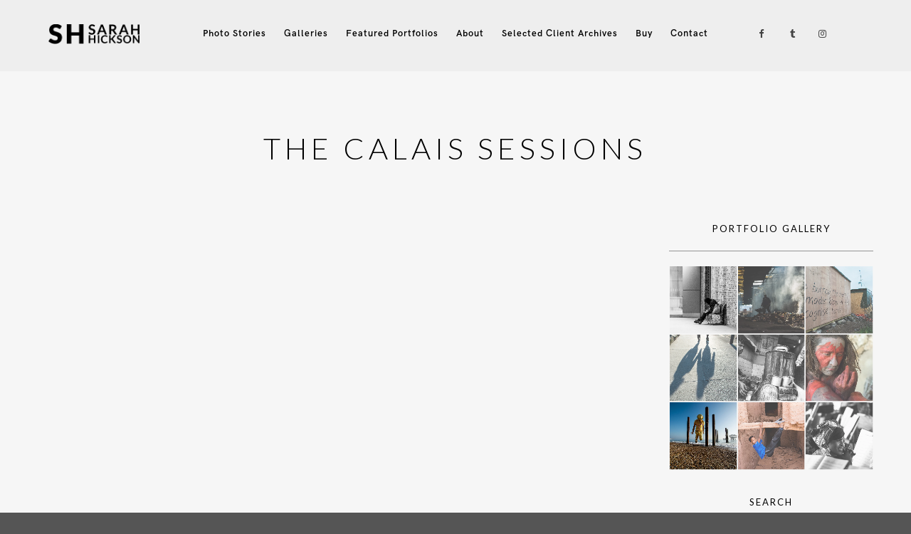

--- FILE ---
content_type: text/html; charset=UTF-8
request_url: https://photography.sarahhickson.com/filtertag/calais-sessions/
body_size: 9368
content:
<!doctype html>
<html dir="ltr" lang="en-GB" prefix="og: https://ogp.me/ns#">
<head>
	<meta http-equiv="Content-Type" content="text/html; charset=UTF-8" />
	<meta name="viewport" content="width=device-width, initial-scale=1, maximum-scale=1" />
	<link rel="profile" href="https://gmpg.org/xfn/11" />
	<link rel="pingback" href="https://photography.sarahhickson.com/xmlrpc.php" />
	<title>THE CALAIS SESSIONS - Sarah Hickson Photography</title>

		<!-- All in One SEO 4.9.3 - aioseo.com -->
	<meta name="robots" content="max-image-preview:large" />
	<link rel="canonical" href="https://photography.sarahhickson.com/filtertag/calais-sessions/" />
	<meta name="generator" content="All in One SEO (AIOSEO) 4.9.3" />
		<script type="application/ld+json" class="aioseo-schema">
			{"@context":"https:\/\/schema.org","@graph":[{"@type":"BreadcrumbList","@id":"https:\/\/photography.sarahhickson.com\/filtertag\/calais-sessions\/#breadcrumblist","itemListElement":[{"@type":"ListItem","@id":"https:\/\/photography.sarahhickson.com#listItem","position":1,"name":"Home","item":"https:\/\/photography.sarahhickson.com","nextItem":{"@type":"ListItem","@id":"https:\/\/photography.sarahhickson.com\/filtertag\/calais-sessions\/#listItem","name":"THE CALAIS SESSIONS"}},{"@type":"ListItem","@id":"https:\/\/photography.sarahhickson.com\/filtertag\/calais-sessions\/#listItem","position":2,"name":"THE CALAIS SESSIONS","previousItem":{"@type":"ListItem","@id":"https:\/\/photography.sarahhickson.com#listItem","name":"Home"}}]},{"@type":"CollectionPage","@id":"https:\/\/photography.sarahhickson.com\/filtertag\/calais-sessions\/#collectionpage","url":"https:\/\/photography.sarahhickson.com\/filtertag\/calais-sessions\/","name":"THE CALAIS SESSIONS - Sarah Hickson Photography","inLanguage":"en-GB","isPartOf":{"@id":"https:\/\/photography.sarahhickson.com\/#website"},"breadcrumb":{"@id":"https:\/\/photography.sarahhickson.com\/filtertag\/calais-sessions\/#breadcrumblist"}},{"@type":"Organization","@id":"https:\/\/photography.sarahhickson.com\/#organization","name":"Sarah Hickson Photography","description":"Arts and Social Documentary","url":"https:\/\/photography.sarahhickson.com\/"},{"@type":"WebSite","@id":"https:\/\/photography.sarahhickson.com\/#website","url":"https:\/\/photography.sarahhickson.com\/","name":"Sarah Hickson Photography","description":"Arts and Social Documentary","inLanguage":"en-GB","publisher":{"@id":"https:\/\/photography.sarahhickson.com\/#organization"}}]}
		</script>
		<!-- All in One SEO -->

<link rel='dns-prefetch' href='//stats.wp.com' />
<link rel='dns-prefetch' href='//fonts.googleapis.com' />
<link rel='preconnect' href='//i0.wp.com' />
<link rel='preconnect' href='//c0.wp.com' />
<link rel="alternate" type="application/rss+xml" title="Sarah Hickson Photography &raquo; Feed" href="https://photography.sarahhickson.com/feed/" />
<link rel="alternate" type="application/rss+xml" title="Sarah Hickson Photography &raquo; Comments Feed" href="https://photography.sarahhickson.com/comments/feed/" />
<link rel="alternate" type="application/rss+xml" title="Sarah Hickson Photography &raquo; THE CALAIS SESSIONS Filter Tag Feed" href="https://photography.sarahhickson.com/filtertag/calais-sessions/feed/" />
<style id='wp-img-auto-sizes-contain-inline-css' type='text/css'>
img:is([sizes=auto i],[sizes^="auto," i]){contain-intrinsic-size:3000px 1500px}
/*# sourceURL=wp-img-auto-sizes-contain-inline-css */
</style>
<style id='wp-emoji-styles-inline-css' type='text/css'>

	img.wp-smiley, img.emoji {
		display: inline !important;
		border: none !important;
		box-shadow: none !important;
		height: 1em !important;
		width: 1em !important;
		margin: 0 0.07em !important;
		vertical-align: -0.1em !important;
		background: none !important;
		padding: 0 !important;
	}
/*# sourceURL=wp-emoji-styles-inline-css */
</style>
<link rel='stylesheet' id='contact-form-7-css' href='https://photography.sarahhickson.com/wp-content/plugins/contact-form-7/includes/css/styles.css?ver=5.9.2' type='text/css' media='all' />
<link rel='stylesheet' id='kinatrix-MainStyle-css' href='https://photography.sarahhickson.com/wp-content/themes/kinatrix/style.css?ver=1.2' type='text/css' media='screen' />
<link rel='stylesheet' id='owlcarousel-css' href='https://photography.sarahhickson.com/wp-content/themes/kinatrix/css/owlcarousel/owl.carousel.css?ver=6.9' type='text/css' media='screen' />
<link rel='stylesheet' id='lightgallery-css' href='https://photography.sarahhickson.com/wp-content/themes/kinatrix/js/lightbox/css/lightgallery.css?ver=6.9' type='text/css' media='screen' />
<link rel='stylesheet' id='lightgallery-transitions-css' href='https://photography.sarahhickson.com/wp-content/themes/kinatrix/js/lightbox/css/lg-transitions.min.css?ver=6.9' type='text/css' media='screen' />
<link rel='stylesheet' id='kinatrix-Animations-css' href='https://photography.sarahhickson.com/wp-content/themes/kinatrix/css/animations.css?ver=6.9' type='text/css' media='screen' />
<link rel='stylesheet' id='font-awesome-css' href='https://photography.sarahhickson.com/wp-content/themes/kinatrix/css/fonts/font-awesome/css/font-awesome.min.css?ver=6.9' type='text/css' media='screen' />
<link rel='stylesheet' id='ion-icons-css' href='https://photography.sarahhickson.com/wp-content/themes/kinatrix/css/fonts/ionicons/css/ionicons.min.css?ver=6.9' type='text/css' media='screen' />
<link rel='stylesheet' id='et-fonts-css' href='https://photography.sarahhickson.com/wp-content/themes/kinatrix/css/fonts/et-fonts/et-fonts.css?ver=6.9' type='text/css' media='screen' />
<link rel='stylesheet' id='feather-webfonts-css' href='https://photography.sarahhickson.com/wp-content/themes/kinatrix/css/fonts/feather-webfont/feather.css?ver=6.9' type='text/css' media='screen' />
<link rel='stylesheet' id='fontello-css' href='https://photography.sarahhickson.com/wp-content/themes/kinatrix/css/fonts/fontello/css/fontello.css?ver=6.9' type='text/css' media='screen' />
<link rel='stylesheet' id='simple-line-icons-css' href='https://photography.sarahhickson.com/wp-content/themes/kinatrix/css/fonts/simple-line-icons/simple-line-icons.css?ver=6.9' type='text/css' media='screen' />
<link rel='stylesheet' id='jplayer-css' href='https://photography.sarahhickson.com/wp-content/themes/kinatrix/css/html5player/jplayer.dark.css?ver=6.9' type='text/css' media='screen' />
<link rel='stylesheet' id='kinatrix-fonts-css' href='//fonts.googleapis.com/css?family=Lato%3A100%2C100i%2C300%2C300i%2C400%2C400i%2C700%2C700i%2C900%2C900i%7CPT+Mono&#038;ver=1.0.0' type='text/css' media='all' />
<link rel='stylesheet' id='kinatrix-ResponsiveCSS-css' href='https://photography.sarahhickson.com/wp-content/themes/kinatrix/css/responsive.css?ver=1.2' type='text/css' media='screen' />
<style id='kinatrix-ResponsiveCSS-inline-css' type='text/css'>
.preloader-cover-logo { background-image: url(https://photography.sarahhickson.com/wp-content/uploads/2018/11/Sarah-Hickson-Logo-2018-Black.png); }.menu-is-horizontal .logo img { height: 28px; }.menu-is-horizontal .logo img { top: 34px; }.vertical-logoimage { width: 300px; }
.entry-content > a:hover,
.entry-content p > a:hover,
.project-details a,
.post-single-tags a:hover,
.post-meta-category a:hover,
.post-single-meta a:hover,
.post-navigation a:hover,
.entry-post-title h2 a:hover,
.comment-reply-title small a,
.header-shopping-cart a:hover,
#gridblock-filter-select i,
.entry-content .blogpost_readmore a,
.pricing-table .pricing_highlight .pricing-price,
#wp-calendar tfoot td#prev a,
#wp-calendar tfoot td#next a,
.footer-widget .widget_nav_menu a:hover,
.entry-content .faq-toggle-link:before,
.mtheme-knowledgebase-archive ul li:before,
.like-vote-icon,
.readmore-service a:hover,
.work-details h4 a:hover,
.service-content h4 a:hover,
.postsummarywrap a:hover,
.toggle-menu-list li a:hover,
.ui-accordion-header:hover .ui-accordion-header-icon:after,
#footer a:hover,
.nav-previous a:hover,
.nav-next a:hover,
.nav-lightbox a:hover,
.entry-content .entry-post-title h2 a:hover,
.woocommerce .mtheme-woocommerce-description-wrap a.add_to_cart_button:hover,
.woocommerce ul.products li.product h3 a:hover,
.woocommerce-page ul.products li.product h3 a:hover,
.woocommerce .woocommerce-info a,
.tagcloud a:hover,
#footer .tagcloud a:hover,
.entry-content .ui-accordion-header:hover .ui-accordion-header-icon:after,
#events_list .recentpost_info .recentpost_title:hover,
#recentposts_list .recentpost_info .recentpost_title:hover,
#popularposts_list .popularpost_info .popularpost_title:hover,
.mtheme-events-carousel .slideshow-box-title a:hover,
.woocommerce .product_meta a:hover,
ul.mtree li.mtree-open > a:hover,
ul.mtree li.mtree-open > a,
ul.mtree li.mtree-active > a:hover,
.header-is-simple.theme-is-light .simple-menu ul.mtree li.mtree-open > a,
.header-is-simple.theme-is-light .simple-menu ul.mtree li.mtree-open > a:hover,
.header-is-simple.theme-is-light .responsive-mobile-menu ul.mtree li.mtree-open > a:hover,
.theme-is-light .simple-menu ul.mtree li.mtree-open > a,
ul.mtree li.mtree-active > a,
.entry-content .service-content h4 a:hover,
.slideshow-box-content .slideshow-box-title a:hover,
.project-details-link a:hover,
.entry-content .text-is-dark a:hover,
.event-icon-sep,
.header-is-opaque .social-sharing-toggle:hover i,
.header-is-opaque.fullscreen-slide-dark .social-sharing-toggle:hover i,
.header-is-opaque .stickymenu-zone .social-sharing-toggle:hover i,
.mtheme-lightbox .lg-toolbar .lg-icon:hover,
.mtheme-lightbox .lg-actions .lg-next:hover,
.mtheme-lightbox .lg-actions .lg-prev:hover,
.cart-elements .cart-title:hover,
.entry-content .ui-accordion-header a:hover,
.theme-is-light .vertical-menu ul.mtree li.mtree-open > a,
#gridblock-filters li a:hover{color:#ff1053;}
.proofing-selected-marker,
.entry-content .ui-accordion-header.ui-state-active a,
.pagination span.current,
.pagination ul li span.current,
.woocommerce nav.woocommerce-pagination ul li span.current,
#gridblock-container .proofing-item-selected .gridblock-grid-element:before{background-color:#ff1053;}
.pagination span.current,
.pagination ul li span.current,
.woocommerce nav.woocommerce-pagination ul li span.current,
.proofing-selected-marker,
.button-blog-continue a,
.readmore-service a,
.project-details-link h4 a,
.map-pin::after,
.map-pin::before{border-color:#ff1053;}.mtheme-lightbox #lg-zoom-out,.lg-toolbar #lg-download { display:none; }.mtheme-lightbox #lg-zoom-out,.lg-toolbar #lg-zoom-in { display:none; }
	.theme-is-light .responsive-mobile-menu ul.mtree li li a:hover,
	.theme-is-dark .responsive-mobile-menu ul.mtree li li a:hover,
	.header-is-simple.theme-is-light .responsive-mobile-menu ul.mtree li.mtree-open > a:hover,
	.header-is-simple.theme-is-dark .responsive-mobile-menu ul.mtree li.mtree-open > a:hover,
	.header-is-simple.theme-is-light .responsive-mobile-menu ul.mtree a:hover,
	.header-is-simple.theme-is-dark .responsive-mobile-menu ul.mtree a:hover,
	.header-is-simple.theme-is-light .responsive-mobile-menu ul.mtree li li a:hover,
	.header-is-simple.theme-is-dark .responsive-mobile-menu ul.mtree li li a:hover,
	.theme-is-light .responsive-mobile-menu ul.mtree li > a:hover,
	.theme-is-light .responsive-mobile-menu ul.mtree a:hover,
	.theme-is-dark .responsive-mobile-menu ul.mtree li > a:hover,
	.theme-is-dark .responsive-mobile-menu ul.mtree a:hover{color:#ff1053;}
	.menu-is-horizontal .responsive-mobile-menu .social-icon a:hover,
	.menu-is-horizontal .responsive-mobile-menu ul li.social-icon:hover i,
	.menu-is-horizontal .responsive-mobile-menu .vertical-footer-wrap .social-icon:hover,
	.menu-is-horizontal .responsive-mobile-menu .vertical-footer-wrap .social-icon i:hover,
	.menu-is-horizontal .responsive-mobile-menu .social-header-wrap ul li.contact-text a:hover .menu-is-vertical .responsive-mobile-menu .social-icon a:hover,
	.menu-is-vertical .responsive-mobile-menu ul li.social-icon:hover i,
	.menu-is-vertical .responsive-mobile-menu .vertical-footer-wrap .social-icon:hover,
	.menu-is-vertical .responsive-mobile-menu .vertical-footer-wrap .social-icon i:hover,
	.menu-is-vertical .responsive-mobile-menu .social-header-wrap ul li.contact-text a:hover{color:#ff1053;}
	.menu-is-horizontal .responsive-mobile-menu .social-icon a:hover,
	.menu-is-horizontal .responsive-mobile-menu ul li.social-icon:hover i,
	.menu-is-horizontal .responsive-mobile-menu .vertical-footer-wrap .social-icon:hover,
	.menu-is-horizontal .responsive-mobile-menu .vertical-footer-wrap .social-icon i:hover,
	.menu-is-horizontal .responsive-mobile-menu .social-header-wrap ul li.contact-text a:hover .menu-is-vertical .responsive-mobile-menu .social-icon a:hover,
	.menu-is-vertical .responsive-mobile-menu ul li.social-icon:hover i,
	.menu-is-vertical .responsive-mobile-menu .vertical-footer-wrap .social-icon:hover,
	.menu-is-vertical .responsive-mobile-menu .vertical-footer-wrap .social-icon i:hover,
	.menu-is-vertical .responsive-mobile-menu .social-header-wrap ul li.contact-text a:hover{border-color:#ff1053;}
/*# sourceURL=kinatrix-ResponsiveCSS-inline-css */
</style>
<script type="text/javascript" id="jquery-core-js-extra">
/* <![CDATA[ */
var kinatrix_vars = {"mtheme_uri":"https://photography.sarahhickson.com/wp-content/themes/kinatrix","lightbox_thumbnails":"false","lightbox_transition":"lg-fade"};
//# sourceURL=jquery-core-js-extra
/* ]]> */
</script>
<script type="text/javascript" src="https://c0.wp.com/c/6.9/wp-includes/js/jquery/jquery.min.js" id="jquery-core-js"></script>
<script type="text/javascript" src="https://c0.wp.com/c/6.9/wp-includes/js/jquery/jquery-migrate.min.js" id="jquery-migrate-js"></script>
<script type="text/javascript" id="jquery-js-after">
/* <![CDATA[ */
var kinatrix_vars={"mtheme_uri":"https:\/\/photography.sarahhickson.com\/wp-content\/themes\/kinatrix","lightbox_thumbnails":"false","lightbox_transition":"lg-fade"};
var ajax_var={"url":"https:\/\/photography.sarahhickson.com\/wp-admin\/admin-ajax.php","nonce":"cf26c361ed"};
//# sourceURL=jquery-js-after
/* ]]> */
</script>
<script type="text/javascript" data-jetpack-boost="ignore" src="//photography.sarahhickson.com/wp-content/plugins/revslider/sr6/assets/js/rbtools.min.js?ver=6.7.29" async id="tp-tools-js"></script>
<script type="text/javascript" data-jetpack-boost="ignore" src="//photography.sarahhickson.com/wp-content/plugins/revslider/sr6/assets/js/rs6.min.js?ver=6.7.34" async id="revmin-js"></script>
<link rel="https://api.w.org/" href="https://photography.sarahhickson.com/wp-json/" /><link rel="EditURI" type="application/rsd+xml" title="RSD" href="https://photography.sarahhickson.com/xmlrpc.php?rsd" />
<meta name="generator" content="WordPress 6.9" />
	<style>img#wpstats{display:none}</style>
		<meta name="generator" content="Powered by Slider Revolution 6.7.34 - responsive, Mobile-Friendly Slider Plugin for WordPress with comfortable drag and drop interface." />
<link rel="icon" href="https://i0.wp.com/photography.sarahhickson.com/wp-content/uploads/2020/05/cropped-Sarah-Hickson-Favicon-2018-White-1.png?fit=32%2C32&#038;ssl=1" sizes="32x32" />
<link rel="icon" href="https://i0.wp.com/photography.sarahhickson.com/wp-content/uploads/2020/05/cropped-Sarah-Hickson-Favicon-2018-White-1.png?fit=192%2C192&#038;ssl=1" sizes="192x192" />
<link rel="apple-touch-icon" href="https://i0.wp.com/photography.sarahhickson.com/wp-content/uploads/2020/05/cropped-Sarah-Hickson-Favicon-2018-White-1.png?fit=180%2C180&#038;ssl=1" />
<meta name="msapplication-TileImage" content="https://i0.wp.com/photography.sarahhickson.com/wp-content/uploads/2020/05/cropped-Sarah-Hickson-Favicon-2018-White-1.png?fit=270%2C270&#038;ssl=1" />
<script data-jetpack-boost="ignore">function setREVStartSize(e){
			//window.requestAnimationFrame(function() {
				window.RSIW = window.RSIW===undefined ? window.innerWidth : window.RSIW;
				window.RSIH = window.RSIH===undefined ? window.innerHeight : window.RSIH;
				try {
					var pw = document.getElementById(e.c).parentNode.offsetWidth,
						newh;
					pw = pw===0 || isNaN(pw) || (e.l=="fullwidth" || e.layout=="fullwidth") ? window.RSIW : pw;
					e.tabw = e.tabw===undefined ? 0 : parseInt(e.tabw);
					e.thumbw = e.thumbw===undefined ? 0 : parseInt(e.thumbw);
					e.tabh = e.tabh===undefined ? 0 : parseInt(e.tabh);
					e.thumbh = e.thumbh===undefined ? 0 : parseInt(e.thumbh);
					e.tabhide = e.tabhide===undefined ? 0 : parseInt(e.tabhide);
					e.thumbhide = e.thumbhide===undefined ? 0 : parseInt(e.thumbhide);
					e.mh = e.mh===undefined || e.mh=="" || e.mh==="auto" ? 0 : parseInt(e.mh,0);
					if(e.layout==="fullscreen" || e.l==="fullscreen")
						newh = Math.max(e.mh,window.RSIH);
					else{
						e.gw = Array.isArray(e.gw) ? e.gw : [e.gw];
						for (var i in e.rl) if (e.gw[i]===undefined || e.gw[i]===0) e.gw[i] = e.gw[i-1];
						e.gh = e.el===undefined || e.el==="" || (Array.isArray(e.el) && e.el.length==0)? e.gh : e.el;
						e.gh = Array.isArray(e.gh) ? e.gh : [e.gh];
						for (var i in e.rl) if (e.gh[i]===undefined || e.gh[i]===0) e.gh[i] = e.gh[i-1];
											
						var nl = new Array(e.rl.length),
							ix = 0,
							sl;
						e.tabw = e.tabhide>=pw ? 0 : e.tabw;
						e.thumbw = e.thumbhide>=pw ? 0 : e.thumbw;
						e.tabh = e.tabhide>=pw ? 0 : e.tabh;
						e.thumbh = e.thumbhide>=pw ? 0 : e.thumbh;
						for (var i in e.rl) nl[i] = e.rl[i]<window.RSIW ? 0 : e.rl[i];
						sl = nl[0];
						for (var i in nl) if (sl>nl[i] && nl[i]>0) { sl = nl[i]; ix=i;}
						var m = pw>(e.gw[ix]+e.tabw+e.thumbw) ? 1 : (pw-(e.tabw+e.thumbw)) / (e.gw[ix]);
						newh =  (e.gh[ix] * m) + (e.tabh + e.thumbh);
					}
					var el = document.getElementById(e.c);
					if (el!==null && el) el.style.height = newh+"px";
					el = document.getElementById(e.c+"_wrapper");
					if (el!==null && el) {
						el.style.height = newh+"px";
						el.style.display = "block";
					}
				} catch(e){
					console.log("Failure at Presize of Slider:" + e)
				}
			//});
		  };</script>
<link rel='stylesheet' id='rs-plugin-settings-css' href='//photography.sarahhickson.com/wp-content/plugins/revslider/sr6/assets/css/rs6.css?ver=6.7.34' type='text/css' media='all' />
<style id='rs-plugin-settings-inline-css' type='text/css'>
#rs-demo-id {}
/*# sourceURL=rs-plugin-settings-inline-css */
</style>
</head>
<body class="archive tax-filtertag term-calais-sessions term-115 wp-theme-kinatrix fullscreen-mode-off rightclick-block single-author theme-is-light left-logo menu-is-horizontal page-is-not-fullscreen header-is-default fullscreen-ui-switchable header-type-default theme-fullwidth body-dashboard-push footer-is-off">
<div id="dimmer"><div class="dimmer-outer"><div class="dimmer-inner"><div class="dimmer-text"></div></div></div></div><div class="preloader-cover-screen"><div class="preloader-cover-logo"></div></div><div class="loading-spinner">
	<div class="loading-right-side">
		<div class="loading-bar"></div>
	</div>
	<div class="loading-left-side">
		<div class="loading-bar"></div>
	</div>
</div><div class="responsive-menu-wrap">
	<nav id="mobile-toggle-menu" class="mobile-toggle-menu mobile-toggle-menu-close">
		<span class="mobile-toggle-menu-trigger"><span>Menu</span></span>
	</nav>
	<div class="mobile-menu-toggle">
				<div class="logo-mobile">
						<a href="https://photography.sarahhickson.com/"><img class="custom-responsive-logo logoimage" src="https://photography.sarahhickson.com/wp-content/uploads/2018/11/Sarah-Hickson-Logo-2018-Black.png" alt="logo" /></a>				</div>
	</div>
</div>
<div class="responsive-mobile-menu">
	<div class="vertical-footer-wrap">
				<div class="fullscreen-footer-social">
			<div class="login-socials-wrap clearfix">
			<aside id="msocial-widget-2" class="widget MSocial_Widget"><div class="social-header-wrap social-header-without-call-us"><ul>				<li class="social-icon">
				<a class="ntips" title="Facebook" href="https://www.facebook.com/sarah.hickson"  target="_blank">
					<i class="fa fa-facebook"></i>
				</a>
				</li>
								<li class="social-icon">
				<a class="ntips" title="Tumblr" href="https://sarahhickson.tumblr.com" target="_blank">
					<i class="fa fa-tumblr"></i>
				</a>
				</li>
								<li class="social-icon">
				<a class="ntips" title="Instagram" href="https://www.instagram.com/sarahmhickson/"  target="_blank">
					<i class="fa fa-instagram"></i>
				</a>
				</li>
				</ul></div></aside>			</div>
		</div>
			</div>
		<nav>
	<ul id="menu-s-xson-main-menu" class="mtree"><li id="menu-item-3150" class="menu-item menu-item-type-post_type menu-item-object-page menu-item-3150"><a href="https://photography.sarahhickson.com/photo-stories/">Photo Stories</a></li>
<li id="menu-item-3716" class="menu-item menu-item-type-post_type menu-item-object-page menu-item-3716"><a href="https://photography.sarahhickson.com/galleries/">Galleries</a></li>
<li id="menu-item-3163" class="menu-item menu-item-type-post_type_archive menu-item-object-mtheme_photostory menu-item-3163"><a href="https://photography.sarahhickson.com/photostory/">Featured Portfolios</a></li>
<li id="menu-item-4423" class="menu-item menu-item-type-post_type menu-item-object-page menu-item-has-children menu-item-4423"><a href="https://photography.sarahhickson.com/about/about-me/">About</a>
<ul class="sub-menu">
	<li id="menu-item-4548" class="menu-item menu-item-type-post_type menu-item-object-page menu-item-4548"><a href="https://photography.sarahhickson.com/about/about-me/">About</a></li>
	<li id="menu-item-3175" class="menu-item menu-item-type-post_type menu-item-object-page menu-item-3175"><a href="https://photography.sarahhickson.com/about/exhibitions/">Exhibitions</a></li>
	<li id="menu-item-4515" class="menu-item menu-item-type-post_type menu-item-object-page menu-item-4515"><a href="https://photography.sarahhickson.com/about/press-publications/">Press and Publications</a></li>
	<li id="menu-item-3176" class="menu-item menu-item-type-post_type menu-item-object-page menu-item-3176"><a href="https://photography.sarahhickson.com/about/reviews-testimonials/">Reviews and Testimonials</a></li>
</ul>
</li>
<li id="menu-item-7760" class="menu-item menu-item-type-custom menu-item-object-custom menu-item-7760"><a target="_blank" href="https://sarahhickson.shootproof.com">Selected Client Archives</a></li>
<li id="menu-item-3165" class="menu-item menu-item-type-post_type menu-item-object-page menu-item-3165"><a href="https://photography.sarahhickson.com/external-links/buy/">Buy</a></li>
<li id="menu-item-3159" class="menu-item menu-item-type-post_type menu-item-object-page menu-item-3159"><a href="https://photography.sarahhickson.com/contact/">Contact</a></li>
</ul>	</nav>

		<div class="vertical-footer-wrap">
		<div class="vertical-footer-copyright">All rights reserved © Sarah Hickson<br />Copyright 2007-2023<br /><a href="https://www.KarukeraCreativ.com">KarukeraCreativ.com</a></div>
	</div>
		<div class="cleafix"></div>
</div>	<div class="outer-wrap stickymenu-zone">
				<div class="outer-header-wrap clearfix">
			<nav>
				<div class="mainmenu-navigation  clearfix">
						<div class="header-logo-section"><div class="logo"><a href="https://photography.sarahhickson.com/"><img class="logo-theme-main logo-theme-primary logo-theme-dark logo-theme-custom" src="https://photography.sarahhickson.com/wp-content/uploads/2018/11/Sarah-Hickson-Logo-2018-Black.png" alt="logo" /><img class="logo-theme-main logo-theme-secondary logo-theme-bright logo-theme-custom" src="https://photography.sarahhickson.com/wp-content/uploads/2018/11/Sarah-Hickson-Logo-2018-White.png" alt="logo" /></a></div></div>								<div class="homemenu">
							<ul id="menu-s-xson-main-menu-1" class="sf-menu"><li class="menu-item menu-item-type-post_type menu-item-object-page menu-item-3150      "><a href="https://photography.sarahhickson.com/photo-stories/">Photo Stories</a> </li>
<li class="menu-item menu-item-type-post_type menu-item-object-page menu-item-3716      "><a href="https://photography.sarahhickson.com/galleries/">Galleries</a> </li>
<li class="menu-item menu-item-type-post_type_archive menu-item-object-mtheme_photostory menu-item-3163      "><a href="https://photography.sarahhickson.com/photostory/">Featured Portfolios</a> </li>
<li class="menu-item menu-item-type-post_type menu-item-object-page menu-item-has-children menu-item-4423      "><a href="https://photography.sarahhickson.com/about/about-me/">About</a> 
<ul class="children children-depth-0 clearfix   ">
	<li class="menu-item menu-item-type-post_type menu-item-object-page menu-item-4548      "><a href="https://photography.sarahhickson.com/about/about-me/">About</a> </li>
	<li class="menu-item menu-item-type-post_type menu-item-object-page menu-item-3175      "><a href="https://photography.sarahhickson.com/about/exhibitions/">Exhibitions</a> </li>
	<li class="menu-item menu-item-type-post_type menu-item-object-page menu-item-4515      "><a href="https://photography.sarahhickson.com/about/press-publications/">Press and Publications</a> </li>
	<li class="menu-item menu-item-type-post_type menu-item-object-page menu-item-3176      "><a href="https://photography.sarahhickson.com/about/reviews-testimonials/">Reviews and Testimonials</a> </li>
</ul>
</li>
<li class="menu-item menu-item-type-custom menu-item-object-custom menu-item-7760      "><a target="_blank" href="https://sarahhickson.shootproof.com">Selected Client Archives</a> </li>
<li class="menu-item menu-item-type-post_type menu-item-object-page menu-item-3165      "><a href="https://photography.sarahhickson.com/external-links/buy/">Buy</a> </li>
<li class="menu-item menu-item-type-post_type menu-item-object-page menu-item-3159      "><a href="https://photography.sarahhickson.com/contact/">Contact</a> </li>
</ul>							</div>
													<div class="menu-social-header">
						<aside id="msocial-widget-1" class="widget MSocial_Widget"><div class="social-header-wrap social-header-without-call-us"><ul>				<li class="social-icon">
				<a class="ntips" title="Facebook" href="https://www.facebook.com/sarah.hickson"  target="_blank">
					<i class="fa fa-facebook"></i>
				</a>
				</li>
								<li class="social-icon">
				<a class="ntips" title="Tumblr" href="https://sarahhickson.tumblr.com" target="_blank">
					<i class="fa fa-tumblr"></i>
				</a>
				</li>
								<li class="social-icon">
				<a class="ntips" title="Instagram" href="https://www.instagram.com/sarahmhickson/"  target="_blank">
					<i class="fa fa-instagram"></i>
				</a>
				</li>
				</ul></div></aside>						</div>
				</div>
			</nav>
		</div>
	</div>
	<div id="home" class="container-wrapper container-fullwidth"><div class="horizontal-menu-body-container"><div class="title-container-outer-wrap">
	<div class="title-container-wrap">
	<div class="title-container clearfix">
						<div class="entry-title-wrap">
			<h1 class="entry-title">
										THE CALAIS SESSIONS						</h1>
		</div>
			</div>
</div>
</div>
<div class="container clearfix"><div class="contents-wrap float-left two-column">
	<div class="clearfix"></div>
<!-- ADD Custom Numbered Pagination code. -->

</div>
<div id="sidebar" class="sidebar-wrap sidebar-wrap sidebar-float-right">
		<div class="sidebar clearfix">
			<!-- begin Dynamic Sidebar -->
						<div class="sidebar-widget"><aside id="mtheme_portfolio_gallery-1" class="widget widget_mtheme_portfolio_gallery">			
			<div class="widget-portfolio-gallery">
				<h3>Portfolio Gallery</h3>			<div class="portfolio-gallery-description">
							</div>
			<ul class="infobar-portfoliogrid">
			
			
						<li class="rightspace imageicon lazyload-wrapper">
													<a class="lightbox-active lightbox-image" data-exthumbimage="https://i0.wp.com/photography.sarahhickson.com/wp-content/uploads/2020/08/lockdown-diary-covid19-london-se1-man-isolation-london-bridge-sarah-hickson-5595.jpg?resize=770%2C770&amp;ssl=1" data-thumbnail="https://photography.sarahhickson.com/wp-content/uploads/2020/08/lockdown-diary-covid19-london-se1-man-isolation-london-bridge-sarah-hickson-5595.jpg" data-src="https://photography.sarahhickson.com/wp-content/uploads/2020/08/lockdown-diary-covid19-london-se1-man-isolation-london-bridge-sarah-hickson-5595.jpg" href="https://photography.sarahhickson.com/wp-content/uploads/2020/08/lockdown-diary-covid19-london-se1-man-isolation-london-bridge-sarah-hickson-5595.jpg">
															<img src="https://photography.sarahhickson.com/wp-content/themes/kinatrix/images/placeholders/placeholder-770x770.gif" data-src="https://i0.wp.com/photography.sarahhickson.com/wp-content/uploads/2020/08/lockdown-diary-covid19-london-se1-man-isolation-london-bridge-sarah-hickson-5595.jpg?resize=770%2C770&#038;ssl=1" alt="" class="sidegalleryfade lazyload-after"/>							</a>
						</li>			
					
					
						<li class="rightspace imageicon lazyload-wrapper">
													<a class="lightbox-active lightbox-image" data-exthumbimage="https://i0.wp.com/photography.sarahhickson.com/wp-content/uploads/2018/07/displaced-connections-refugees-clowns-without-borders-belgrade-station-serbia-sarah-hickson-4443.jpg?resize=770%2C770&amp;ssl=1" data-thumbnail="https://photography.sarahhickson.com/wp-content/uploads/2018/07/displaced-connections-refugees-clowns-without-borders-belgrade-station-serbia-sarah-hickson-4443.jpg" data-src="https://photography.sarahhickson.com/wp-content/uploads/2018/07/displaced-connections-refugees-clowns-without-borders-belgrade-station-serbia-sarah-hickson-4443.jpg" href="https://photography.sarahhickson.com/wp-content/uploads/2018/07/displaced-connections-refugees-clowns-without-borders-belgrade-station-serbia-sarah-hickson-4443.jpg">
															<img src="https://photography.sarahhickson.com/wp-content/themes/kinatrix/images/placeholders/placeholder-770x770.gif" data-src="https://i0.wp.com/photography.sarahhickson.com/wp-content/uploads/2018/07/displaced-connections-refugees-clowns-without-borders-belgrade-station-serbia-sarah-hickson-4443.jpg?resize=770%2C770&#038;ssl=1" alt="" class="sidegalleryfade lazyload-after"/>							</a>
						</li>			
					
					
						<li class="imageicon lazyload-wrapper">
													<a class="lightbox-active lightbox-image" data-exthumbimage="https://i0.wp.com/photography.sarahhickson.com/wp-content/uploads/2018/07/sounds-unseen-calais-sessions-jungle-refugees-sarah-hickson-1366.jpg?resize=770%2C770&amp;ssl=1" data-thumbnail="https://photography.sarahhickson.com/wp-content/uploads/2018/07/sounds-unseen-calais-sessions-jungle-refugees-sarah-hickson-1366.jpg" data-src="https://photography.sarahhickson.com/wp-content/uploads/2018/07/sounds-unseen-calais-sessions-jungle-refugees-sarah-hickson-1366.jpg" href="https://photography.sarahhickson.com/wp-content/uploads/2018/07/sounds-unseen-calais-sessions-jungle-refugees-sarah-hickson-1366.jpg">
															<img src="https://photography.sarahhickson.com/wp-content/themes/kinatrix/images/placeholders/placeholder-770x770.gif" data-src="https://i0.wp.com/photography.sarahhickson.com/wp-content/uploads/2018/07/sounds-unseen-calais-sessions-jungle-refugees-sarah-hickson-1366.jpg?resize=770%2C770&#038;ssl=1" alt="" class="sidegalleryfade lazyload-after"/>							</a>
						</li>			
					
					
						<li class="rightspace imageicon lazyload-wrapper">
													<a class="lightbox-active lightbox-image" data-exthumbimage="https://i0.wp.com/photography.sarahhickson.com/wp-content/uploads/2019/12/placing-home-shadows-walking-salthill-promenade-galway-ireland-sarah-hickson-5682.jpg?resize=770%2C770&amp;ssl=1" data-thumbnail="https://photography.sarahhickson.com/wp-content/uploads/2019/12/placing-home-shadows-walking-salthill-promenade-galway-ireland-sarah-hickson-5682.jpg" data-src="https://photography.sarahhickson.com/wp-content/uploads/2019/12/placing-home-shadows-walking-salthill-promenade-galway-ireland-sarah-hickson-5682.jpg" href="https://photography.sarahhickson.com/wp-content/uploads/2019/12/placing-home-shadows-walking-salthill-promenade-galway-ireland-sarah-hickson-5682.jpg">
															<img src="https://photography.sarahhickson.com/wp-content/themes/kinatrix/images/placeholders/placeholder-770x770.gif" data-src="https://i0.wp.com/photography.sarahhickson.com/wp-content/uploads/2019/12/placing-home-shadows-walking-salthill-promenade-galway-ireland-sarah-hickson-5682.jpg?resize=770%2C770&#038;ssl=1" alt="" class="sidegalleryfade lazyload-after"/>							</a>
						</li>			
					
					
						<li class="rightspace imageicon lazyload-wrapper">
													<a class="lightbox-active lightbox-image" data-exthumbimage="https://i0.wp.com/photography.sarahhickson.com/wp-content/uploads/2018/07/something-has-already-happened-kolkata-india-chai-stall-sarah-hickson-4454.jpg?resize=770%2C770&amp;ssl=1" data-thumbnail="https://photography.sarahhickson.com/wp-content/uploads/2018/07/something-has-already-happened-kolkata-india-chai-stall-sarah-hickson-4454.jpg" data-src="https://photography.sarahhickson.com/wp-content/uploads/2018/07/something-has-already-happened-kolkata-india-chai-stall-sarah-hickson-4454.jpg" href="https://photography.sarahhickson.com/wp-content/uploads/2018/07/something-has-already-happened-kolkata-india-chai-stall-sarah-hickson-4454.jpg">
															<img src="https://photography.sarahhickson.com/wp-content/themes/kinatrix/images/placeholders/placeholder-770x770.gif" data-src="https://i0.wp.com/photography.sarahhickson.com/wp-content/uploads/2018/07/something-has-already-happened-kolkata-india-chai-stall-sarah-hickson-4454.jpg?resize=770%2C770&#038;ssl=1" alt="" class="sidegalleryfade lazyload-after"/>							</a>
						</li>			
					
					
						<li class="imageicon lazyload-wrapper">
													<a class="lightbox-active lightbox-image" data-exthumbimage="https://i0.wp.com/photography.sarahhickson.com/wp-content/uploads/2019/12/traces-marisa-garreffa-ritual-performance-healing-nature-elements-transformation-residency-au-brana-sarah-hickson-3353.jpg?resize=770%2C770&amp;ssl=1" data-thumbnail="https://photography.sarahhickson.com/wp-content/uploads/2019/12/traces-marisa-garreffa-ritual-performance-healing-nature-elements-transformation-residency-au-brana-sarah-hickson-3353.jpg" data-src="https://photography.sarahhickson.com/wp-content/uploads/2019/12/traces-marisa-garreffa-ritual-performance-healing-nature-elements-transformation-residency-au-brana-sarah-hickson-3353.jpg" href="https://photography.sarahhickson.com/wp-content/uploads/2019/12/traces-marisa-garreffa-ritual-performance-healing-nature-elements-transformation-residency-au-brana-sarah-hickson-3353.jpg">
															<img src="https://photography.sarahhickson.com/wp-content/themes/kinatrix/images/placeholders/placeholder-770x770.gif" data-src="https://i0.wp.com/photography.sarahhickson.com/wp-content/uploads/2019/12/traces-marisa-garreffa-ritual-performance-healing-nature-elements-transformation-residency-au-brana-sarah-hickson-3353.jpg?resize=770%2C770&#038;ssl=1" alt="" class="sidegalleryfade lazyload-after"/>							</a>
						</li>			
					
					
						<li class="rightspace imageicon lazyload-wrapper">
													<a class="lightbox-active lightbox-image" data-exthumbimage="https://i0.wp.com/photography.sarahhickson.com/wp-content/uploads/2019/12/hidden-stories-root-experience-invisible-disability-anonymous-portrait-sarah-hickson-1658.jpg?resize=770%2C770&amp;ssl=1" data-thumbnail="https://photography.sarahhickson.com/wp-content/uploads/2019/12/hidden-stories-root-experience-invisible-disability-anonymous-portrait-sarah-hickson-1658.jpg" data-src="https://photography.sarahhickson.com/wp-content/uploads/2019/12/hidden-stories-root-experience-invisible-disability-anonymous-portrait-sarah-hickson-1658.jpg" href="https://photography.sarahhickson.com/wp-content/uploads/2019/12/hidden-stories-root-experience-invisible-disability-anonymous-portrait-sarah-hickson-1658.jpg">
															<img src="https://photography.sarahhickson.com/wp-content/themes/kinatrix/images/placeholders/placeholder-770x770.gif" data-src="https://i0.wp.com/photography.sarahhickson.com/wp-content/uploads/2019/12/hidden-stories-root-experience-invisible-disability-anonymous-portrait-sarah-hickson-1658.jpg?resize=770%2C770&#038;ssl=1" alt="" class="sidegalleryfade lazyload-after"/>							</a>
						</li>			
					
					
						<li class="rightspace imageicon lazyload-wrapper">
													<a class="lightbox-active lightbox-image" data-exthumbimage="https://i0.wp.com/photography.sarahhickson.com/wp-content/uploads/2019/12/mhamid-fragile-oasis-sahara-desert-mud-architecture-boy-playing-oulad-mhaya-morocco-sarah-hickson-4887.jpg?resize=770%2C770&amp;ssl=1" data-thumbnail="https://photography.sarahhickson.com/wp-content/uploads/2019/12/mhamid-fragile-oasis-sahara-desert-mud-architecture-boy-playing-oulad-mhaya-morocco-sarah-hickson-4887.jpg" data-src="https://photography.sarahhickson.com/wp-content/uploads/2019/12/mhamid-fragile-oasis-sahara-desert-mud-architecture-boy-playing-oulad-mhaya-morocco-sarah-hickson-4887.jpg" href="https://photography.sarahhickson.com/wp-content/uploads/2019/12/mhamid-fragile-oasis-sahara-desert-mud-architecture-boy-playing-oulad-mhaya-morocco-sarah-hickson-4887.jpg">
															<img src="https://photography.sarahhickson.com/wp-content/themes/kinatrix/images/placeholders/placeholder-770x770.gif" data-src="https://i0.wp.com/photography.sarahhickson.com/wp-content/uploads/2019/12/mhamid-fragile-oasis-sahara-desert-mud-architecture-boy-playing-oulad-mhaya-morocco-sarah-hickson-4887.jpg?resize=770%2C770&#038;ssl=1" alt="" class="sidegalleryfade lazyload-after"/>							</a>
						</li>			
					
					
						<li class="imageicon lazyload-wrapper">
													<a class="lightbox-active lightbox-image" data-exthumbimage="https://i0.wp.com/photography.sarahhickson.com/wp-content/uploads/2018/07/kinshasa-symphony-orchestra-uk-tour-sarah-hickson-4044.jpg?resize=770%2C770&amp;ssl=1" data-thumbnail="https://photography.sarahhickson.com/wp-content/uploads/2018/07/kinshasa-symphony-orchestra-uk-tour-sarah-hickson-4044.jpg" data-src="https://photography.sarahhickson.com/wp-content/uploads/2018/07/kinshasa-symphony-orchestra-uk-tour-sarah-hickson-4044.jpg" href="https://photography.sarahhickson.com/wp-content/uploads/2018/07/kinshasa-symphony-orchestra-uk-tour-sarah-hickson-4044.jpg">
															<img src="https://photography.sarahhickson.com/wp-content/themes/kinatrix/images/placeholders/placeholder-770x770.gif" data-src="https://i0.wp.com/photography.sarahhickson.com/wp-content/uploads/2018/07/kinshasa-symphony-orchestra-uk-tour-sarah-hickson-4044.jpg?resize=770%2C770&#038;ssl=1" alt="" class="sidegalleryfade lazyload-after"/>							</a>
						</li>			
					
								</ul>
			<div class="clear"></div>
			</div>
		</aside></div><div class="sidebar-widget"><aside id="search-1" class="widget widget_search"><h3>Search</h3><form method="get" id="searchform" action="https://photography.sarahhickson.com/">
<input type="text" value="" name="s" id="s" class="right" />
<button class="ntips" id="searchbutton" title="Search" type="submit"><i class="fa fa-search"></i></button>
</form></aside></div><div class="sidebar-widget"><aside id="portfolio_type_list-1" class="widget mtheme_portfolio_type_widget"><h3>Portfolio Works</h3>		

<div class="portfolio-taxonomies">
<p class="portfolio_widget_about">Nullam sit amet nisi non ante ultrices egestas. Proin erat nulla, congue adipiscing accumsan id, sollicitudin eget dolor.</p><ul>
</ul>
</div>		
		
		</aside></div>	</div>
</div></div>
<div class="footer-container-wrap clearfix">
		<div class="instagram-footer-block clearfix">
					</div>
		<div class="footer-end clearfix">
		<div class="footer-logo">
				<img class="custom-footer-logo footer-logo-image" src="https://photography.sarahhickson.com/wp-content/uploads/2018/11/Sarah-Hickson-Logo-2018-Black.png" alt="footer-logo" />		</div>
		<div id="copyright" class="footer-container">
		<ul><li>All rights reserved © Sarah Hickson<br/>Copyright 2007-2023<br/><a href="https://www.KarukeraCreativ.com">KarukeraCreativ.com</a></li></ul>		</div>
	</div>
</div>
</div></div><div class="site-back-cover"></div>

		<script>
			window.RS_MODULES = window.RS_MODULES || {};
			window.RS_MODULES.modules = window.RS_MODULES.modules || {};
			window.RS_MODULES.waiting = window.RS_MODULES.waiting || [];
			window.RS_MODULES.defered = false;
			window.RS_MODULES.moduleWaiting = window.RS_MODULES.moduleWaiting || {};
			window.RS_MODULES.type = 'compiled';
		</script>
		<script type="speculationrules">
{"prefetch":[{"source":"document","where":{"and":[{"href_matches":"/*"},{"not":{"href_matches":["/wp-*.php","/wp-admin/*","/wp-content/uploads/*","/wp-content/*","/wp-content/plugins/*","/wp-content/themes/kinatrix/*","/*\\?(.+)"]}},{"not":{"selector_matches":"a[rel~=\"nofollow\"]"}},{"not":{"selector_matches":".no-prefetch, .no-prefetch a"}}]},"eagerness":"conservative"}]}
</script>
<script type="text/javascript" src="https://photography.sarahhickson.com/wp-content/plugins/contact-form-7/includes/swv/js/index.js?ver=5.9.2" id="swv-js"></script>
<script type="text/javascript" id="contact-form-7-js-extra">
/* <![CDATA[ */
var wpcf7 = {"api":{"root":"https://photography.sarahhickson.com/wp-json/","namespace":"contact-form-7/v1"},"cached":"1"};
//# sourceURL=contact-form-7-js-extra
/* ]]> */
</script>
<script type="text/javascript" src="https://photography.sarahhickson.com/wp-content/plugins/contact-form-7/includes/js/index.js?ver=5.9.2" id="contact-form-7-js"></script>
<script type="text/javascript" src="https://photography.sarahhickson.com/wp-content/themes/kinatrix/js/velocity.min.js" id="velocity-js"></script>
<script type="text/javascript" src="https://photography.sarahhickson.com/wp-content/themes/kinatrix/js/velocity.ui.js" id="velocity-ui-js"></script>
<script type="text/javascript" src="https://photography.sarahhickson.com/wp-content/themes/kinatrix/js/menu/verticalmenu.js" id="kinatrix-verticalmenu-js"></script>
<script type="text/javascript" src="https://photography.sarahhickson.com/wp-content/themes/kinatrix/js/menu/superfish.js" id="superfish-js"></script>
<script type="text/javascript" src="https://photography.sarahhickson.com/wp-content/themes/kinatrix/js/jquery.stickymenu.js" id="kinatrix-stickymenu-js"></script>
<script type="text/javascript" src="https://photography.sarahhickson.com/wp-content/themes/kinatrix/js/jquery.easing.min.js" id="easing-js"></script>
<script type="text/javascript" id="kinatrix-portfolioloader-js-extra">
/* <![CDATA[ */
var ajax_var = {"url":"https://photography.sarahhickson.com/wp-admin/admin-ajax.php","nonce":"cf26c361ed"};
//# sourceURL=kinatrix-portfolioloader-js-extra
/* ]]> */
</script>
<script type="text/javascript" src="https://photography.sarahhickson.com/wp-content/themes/kinatrix/js/page-elements.js" id="kinatrix-portfolioloader-js"></script>
<script type="text/javascript" src="https://photography.sarahhickson.com/wp-content/themes/kinatrix/js/jquery.fitvids.js" id="fitvids-js"></script>
<script type="text/javascript" src="https://photography.sarahhickson.com/wp-content/themes/kinatrix/js/lazysizes.min.js" id="lazysizes-js"></script>
<script type="text/javascript" src="https://photography.sarahhickson.com/wp-content/themes/kinatrix/js/waypoints/waypoints.min.js?ver=1.2" id="waypoints-js"></script>
<script type="text/javascript" src="https://c0.wp.com/c/6.9/wp-includes/js/imagesloaded.min.js" id="imagesloaded-js"></script>
<script type="text/javascript" src="https://c0.wp.com/c/6.9/wp-includes/js/hoverIntent.min.js" id="hoverIntent-js"></script>
<script type="text/javascript" src="https://c0.wp.com/c/6.9/wp-includes/js/jquery/ui/core.min.js" id="jquery-ui-core-js"></script>
<script type="text/javascript" src="https://c0.wp.com/c/6.9/wp-includes/js/jquery/ui/tooltip.min.js" id="jquery-ui-tooltip-js"></script>
<script type="text/javascript" src="https://photography.sarahhickson.com/wp-content/themes/kinatrix/js/owlcarousel/owl.carousel.min.js" id="owlcarousel-js"></script>
<script type="text/javascript" src="https://photography.sarahhickson.com/wp-content/themes/kinatrix/js/modernizr.custom.47002.js" id="modernizr-js"></script>
<script type="text/javascript" src="https://photography.sarahhickson.com/wp-content/themes/kinatrix/js/jquery.gridrotator.js?ver=1.3" id="gridrotator-js"></script>
<script type="text/javascript" src="https://photography.sarahhickson.com/wp-content/themes/kinatrix/js/classie.js" id="classie-js"></script>
<script type="text/javascript" src="https://photography.sarahhickson.com/wp-content/themes/kinatrix/js/jarallax/jarallax.js?ver=1.2" id="jarallax-js"></script>
<script type="text/javascript" src="https://photography.sarahhickson.com/wp-content/themes/kinatrix/js/lightbox/js/lightgallery-all.min.js" id="lightgallery-js"></script>
<script type="text/javascript" src="https://photography.sarahhickson.com/wp-content/themes/kinatrix/js/common.js?ver=1.3" id="kinatrix-common-js"></script>
<script type="text/javascript" src="https://photography.sarahhickson.com/wp-content/themes/kinatrix/js/html5player/jquery.jplayer.min.js" id="jplayer-js"></script>
<script type="text/javascript" src="https://photography.sarahhickson.com/wp-content/themes/kinatrix/js/tilt.jquery.js" id="tilt-js"></script>
<script type="text/javascript" src="https://photography.sarahhickson.com/wp-content/themes/kinatrix/js/jquery.isotope.min.js" id="isotope-js"></script>
<script type="text/javascript" id="jetpack-stats-js-before">
/* <![CDATA[ */
_stq = window._stq || [];
_stq.push([ "view", {"v":"ext","blog":"198484361","post":"0","tz":"0","srv":"photography.sarahhickson.com","arch_tax_filtertag":"calais-sessions","arch_results":"0","j":"1:15.4"} ]);
_stq.push([ "clickTrackerInit", "198484361", "0" ]);
//# sourceURL=jetpack-stats-js-before
/* ]]> */
</script>
<script type="text/javascript" src="https://stats.wp.com/e-202604.js" id="jetpack-stats-js" defer="defer" data-wp-strategy="defer"></script>
<script id="wp-emoji-settings" type="application/json">
{"baseUrl":"https://s.w.org/images/core/emoji/17.0.2/72x72/","ext":".png","svgUrl":"https://s.w.org/images/core/emoji/17.0.2/svg/","svgExt":".svg","source":{"concatemoji":"https://photography.sarahhickson.com/wp-includes/js/wp-emoji-release.min.js?ver=6.9"}}
</script>
<script type="module">
/* <![CDATA[ */
/*! This file is auto-generated */
const a=JSON.parse(document.getElementById("wp-emoji-settings").textContent),o=(window._wpemojiSettings=a,"wpEmojiSettingsSupports"),s=["flag","emoji"];function i(e){try{var t={supportTests:e,timestamp:(new Date).valueOf()};sessionStorage.setItem(o,JSON.stringify(t))}catch(e){}}function c(e,t,n){e.clearRect(0,0,e.canvas.width,e.canvas.height),e.fillText(t,0,0);t=new Uint32Array(e.getImageData(0,0,e.canvas.width,e.canvas.height).data);e.clearRect(0,0,e.canvas.width,e.canvas.height),e.fillText(n,0,0);const a=new Uint32Array(e.getImageData(0,0,e.canvas.width,e.canvas.height).data);return t.every((e,t)=>e===a[t])}function p(e,t){e.clearRect(0,0,e.canvas.width,e.canvas.height),e.fillText(t,0,0);var n=e.getImageData(16,16,1,1);for(let e=0;e<n.data.length;e++)if(0!==n.data[e])return!1;return!0}function u(e,t,n,a){switch(t){case"flag":return n(e,"\ud83c\udff3\ufe0f\u200d\u26a7\ufe0f","\ud83c\udff3\ufe0f\u200b\u26a7\ufe0f")?!1:!n(e,"\ud83c\udde8\ud83c\uddf6","\ud83c\udde8\u200b\ud83c\uddf6")&&!n(e,"\ud83c\udff4\udb40\udc67\udb40\udc62\udb40\udc65\udb40\udc6e\udb40\udc67\udb40\udc7f","\ud83c\udff4\u200b\udb40\udc67\u200b\udb40\udc62\u200b\udb40\udc65\u200b\udb40\udc6e\u200b\udb40\udc67\u200b\udb40\udc7f");case"emoji":return!a(e,"\ud83e\u1fac8")}return!1}function f(e,t,n,a){let r;const o=(r="undefined"!=typeof WorkerGlobalScope&&self instanceof WorkerGlobalScope?new OffscreenCanvas(300,150):document.createElement("canvas")).getContext("2d",{willReadFrequently:!0}),s=(o.textBaseline="top",o.font="600 32px Arial",{});return e.forEach(e=>{s[e]=t(o,e,n,a)}),s}function r(e){var t=document.createElement("script");t.src=e,t.defer=!0,document.head.appendChild(t)}a.supports={everything:!0,everythingExceptFlag:!0},new Promise(t=>{let n=function(){try{var e=JSON.parse(sessionStorage.getItem(o));if("object"==typeof e&&"number"==typeof e.timestamp&&(new Date).valueOf()<e.timestamp+604800&&"object"==typeof e.supportTests)return e.supportTests}catch(e){}return null}();if(!n){if("undefined"!=typeof Worker&&"undefined"!=typeof OffscreenCanvas&&"undefined"!=typeof URL&&URL.createObjectURL&&"undefined"!=typeof Blob)try{var e="postMessage("+f.toString()+"("+[JSON.stringify(s),u.toString(),c.toString(),p.toString()].join(",")+"));",a=new Blob([e],{type:"text/javascript"});const r=new Worker(URL.createObjectURL(a),{name:"wpTestEmojiSupports"});return void(r.onmessage=e=>{i(n=e.data),r.terminate(),t(n)})}catch(e){}i(n=f(s,u,c,p))}t(n)}).then(e=>{for(const n in e)a.supports[n]=e[n],a.supports.everything=a.supports.everything&&a.supports[n],"flag"!==n&&(a.supports.everythingExceptFlag=a.supports.everythingExceptFlag&&a.supports[n]);var t;a.supports.everythingExceptFlag=a.supports.everythingExceptFlag&&!a.supports.flag,a.supports.everything||((t=a.source||{}).concatemoji?r(t.concatemoji):t.wpemoji&&t.twemoji&&(r(t.twemoji),r(t.wpemoji)))});
//# sourceURL=https://photography.sarahhickson.com/wp-includes/js/wp-emoji-loader.min.js
/* ]]> */
</script>
<script defer src="https://static.cloudflareinsights.com/beacon.min.js/vcd15cbe7772f49c399c6a5babf22c1241717689176015" integrity="sha512-ZpsOmlRQV6y907TI0dKBHq9Md29nnaEIPlkf84rnaERnq6zvWvPUqr2ft8M1aS28oN72PdrCzSjY4U6VaAw1EQ==" data-cf-beacon='{"version":"2024.11.0","token":"0d9f20ba9ffd49368b7434067ef93a24","r":1,"server_timing":{"name":{"cfCacheStatus":true,"cfEdge":true,"cfExtPri":true,"cfL4":true,"cfOrigin":true,"cfSpeedBrain":true},"location_startswith":null}}' crossorigin="anonymous"></script>
</body>
</html>

--- FILE ---
content_type: text/css
request_url: https://photography.sarahhickson.com/wp-content/themes/kinatrix/css/responsive.css?ver=1.2
body_size: 18082
content:
@media only screen and (max-width: 1750px) {

    .menu-is-vertical.edge-to-edge .mtheme-supercell.boxed-column .first-column.span12 .mtheme-cell-wrap {
        width: 95%;
    }

}
@media only screen and (max-width: 1700px) {

    .title-container-outer-wrap {
        margin: 0 auto;
    }

}

@media only screen and (max-width: 1350px) {
    /* Vertical Menu */

    .menu-is-vertical .sidebar-wrap,
    .menu-is-vertical .sidebar-wrap-single {
        width: 100%;
        padding: 50px;
    }
    .menu-is-vertical .sidebar-widget {
        margin: 0 auto 50px;
    }
    .menu-is-vertical .sidebar-float-left,
    .menu-is-vertical .sidebar-float-right {
        float: none;
        clear: both;
    }
    .menu-is-vertical .two-column,
    .menu-is-vertical .woocommerce.archive #container,
    .menu-is-vertical .portfolio-header-left.two-column {
        width: 100%;
        margin-left: 0%;
    }

    .menu-is-vertical.wooshop-has-sidebar-archive.woocommerce.archive #primary,
    .menu-is-vertical.wooshop-has-sidebar-archive.woocommerce.archive .content-area {
        width: 100%;
    }
    
    .proofing-client-details-inner,
    .menu-is-horizontal .mainmenu-navigation,
    .fullpage-item,
    .container,
    .portfolio-container,
    .top-bar-wrap-fullwidth,
    .pagebuilder-active .container,
    .page-template-template-fullpage .container,
    .page-template-template-blank-php .mtheme-supercell,
    .page-template-template-blank-php .mtheme-supercell.boxed-column .first-column.span12 .mtheme-cell-wrap,
    .page-template-template-fullpage .mtheme-supercell,
    .page-template-template-fullpage .mtheme-supercell.boxed-column .first-column.span12 .mtheme-cell-wrap,
    .edge-to-edge .mtheme-supercell,
    .edge-to-edge .mtheme-supercell.boxed-column .first-column.span12 .mtheme-cell-wrap,
    .edge-to-edge .entry-portfolio-content,
    .always-center,
    .page-template-template-fullpage .mtheme-supercell.boxed-column.divided-column,
    .edge-to-edge .mtheme-supercell.boxed-column.divided-column,
    .title-container-wrap,
    .single .title-container .title-container-wrap {
        width: 98%;
    }

    .edge-to-edge .container,
    .pagebuilder-active .container {
        width: 100%;
    }
    /* Columns */
    
    .menu-is-vertical .mtheme-block,
    .menu-is-vertical .mtheme-supercell .mtheme-block,
    .menu-is-vertical .column-setter .mtheme-block,
    .menu-is-vertical .column-setter .mtheme-block .mtheme-block,
    .menu-is-vertical .column-half,
    .menu-is-vertical .mtheme-supercell .span2,
    .menu-is-vertical .mtheme-supercell .span3,
    .menu-is-vertical .mtheme-supercell .span4,
    .menu-is-vertical .mtheme-supercell .span5,
    .menu-is-vertical .mtheme-supercell .span6,
    .menu-is-vertical .mtheme-supercell .span7,
    .menu-is-vertical .mtheme-supercell .span8,
    .menu-is-vertical .mtheme-supercell .span9,
    .menu-is-vertical .mtheme-supercell .span10,
    .menu-is-vertical .mtheme-supercell .span11,
    .menu-is-vertical .mtheme-supercell .span12 {
        width: 100%;
        float: none;
    }
    .menu-is-vertical .two-column,
    .menu-is-vertical .woocommerce.archive #container,
    .menu-is-vertical .portfolio-header-left.two-column,
    .menu-is-vertical #ajax-gridblock-content .portfolio-header-left,
    .menu-is-vertical .portfolio-header-right,
    .menu-is-vertical .portfolio-header-left.two-column,
    .menu-is-vertical.woocommerce.archive #container {
        width: auto;
        float: none;
    }
    .menu-is-vertical #ajax-gridblock-wrap .gridblock-contents-wrap,
    .menu-is-vertical #ajax-gridblock-wrap .portfolio-header-right {
        margin-top: 0;
    }
    /* Vertical Menu Photo Card */
    
    .menu-is-vertical .photocard-wrap-type-one .photocard-contents-inner {
        padding-top: 30px !important;
        padding-bottom: 30px !important;
    }
    .menu-is-vertical .photocard-wrap-type-two .photocard-contents-inner {
        padding-top: 30px !important;
        padding-bottom: 30px !important;
    }
    .photocard-wrap-type-two .column-float-center.photocard-content-wrap {
        left: 15%;
    }
    .photocard-wrap-type-two .column-half {
        width: 70%;
    }
    /* Photo Card 1 */
    
    .menu-is-vertical .photocard-wrap-type-one .photocard-image-container {
        position: static;
        min-height: 500px;
    }
    .menu-is-vertical .photocard-wrap-type-one .photocard-image-wrap.column-float-right,
    .menu-is-vertical .photocard-wrap-type-one .photocard-image-wrap.column-float-left,
    .menu-is-vertical .photocard-wrap-type-one .photocard-image-wrap,
    .menu-is-vertical .photocard-wrap-type-one .photocard-image-wrap img {
        position: static;
        width: 100%;
    }
    .menu-is-vertical .photocard-wrap-type-one .photocard-image-wrap.column-float-right,
    .menu-is-vertical .photocard-wrap-type-one .photocard-image-wrap.column-float-left {
        width: 100%;
        float: none;
    }
    .menu-is-vertical .photocard-wrap-type-one .photocard-contents-inner {
        padding-top: 60px;
        padding-bottom: 60px;
    }
    /*Photocard 2*/
    
    .menu-is-vertical .photocard-wrap-type-two .photocard-content-wrap.column-float-right {
        float: right;
    }
    .menu-is-vertical .photocard-wrap-type-two .photocard-content-wrap.column-float-left {
        float: left;
    }
    .menu-is-vertical .photocard-wrap-type-two .column-float-center.photocard-content-wrap {
        left: 0;
        float: left;
    }
    .menu-is-vertical .photocard-wrap-type-two .column-half {
        width: 100%;
    }
    .menu-is-vertical .photocard-wrap-type-two .photocard-contents-inner {
        margin: 10px;
    }

    .entry-content .gform_wrapper .ginput_complex .ginput_right input[type="text"],
    .entry-content .gform_wrapper .ginput_complex .ginput_right input[type="url"],
    .entry-content .gform_wrapper .ginput_complex .ginput_right input[type="email"],
    .entry-content .gform_wrapper .ginput_complex .ginput_right input[type="tel"],
    .entry-content .gform_wrapper .ginput_complex .ginput_right input[type="number"],
    .entry-content .gform_wrapper .ginput_complex .ginput_right input[type="password"],
    .entry-content .gform_wrapper .ginput_complex.ginput_container.has_first_name.has_last_name span.name_last input[type="text"] {
        width: 90% !important
    }

    /* Portfolio Specific */
    
    .menu-is-vertical .ajax-gallery-navigation {
        float: none;
        margin-bottom: 20px;
    }
    .menu-is-vertical .gridblock-two .gridblock-element,
    .menu-is-vertical .gridblock-three .gridblock-element,
    .menu-is-vertical .gridblock-four .gridblock-element {
        width: 48%;
    }
    .menu-is-vertical .grid-style-wall-spaced.gridblock-two .gridblock-element,
    .menu-is-vertical .grid-style-wall-spaced.gridblock-three .gridblock-element,
    .menu-is-vertical .grid-style-wall-spaced.gridblock-four .gridblock-element {
        width: 49%;
    }
    .menu-is-vertical .thumbnail-gutter-nospace.gridblock-two .gridblock-element,
    .menu-is-vertical .thumbnail-gutter-nospace.gridblock-three .gridblock-element,
    .menu-is-vertical .thumbnail-gutter-nospace.gridblock-four .gridblock-element,
    .menu-is-vertical .portfolio-gutter-nospace.gridblock-two .gridblock-element,
    .menu-is-vertical .portfolio-gutter-nospace.gridblock-three .gridblock-element,
    .menu-is-vertical .portfolio-gutter-nospace.gridblock-four .gridblock-element {
        width: 49.999%;
    }
    .menu-is-vertical .single-product-summary {
        float: none;
        padding: 0;
        width: 100%;
    }
    .menu-is-vertical.woocommerce #content div.product div.images,
    .menu-is-vertical.woocommerce div.product div.images,
    .menu-is-vertical.woocommerce-page #content div.product div.images,
    .menu-is-vertical.woocommerce-page div.product div.images {
        width: 100% !important;
    }
    .menu-is-vertical.nosidebar-woo-archive.woocommerce ul.products li.product,
    .menu-is-vertical.nosidebar-woo-archive.woocommerce-page ul.products li.product,
    .menu-is-vertical.woocommerce-page .related ul.products li.product,
    .menu-is-vertical.mtheme-wooshop-fullwidth.woocommerce ul.products li.product {
        width: 49%;
    }

    .menu-is-vertical .person {
        margin: 0 auto 40px;
        width: 340px;
    }
    .menu-is-vertical #footer {
        margin:0;
    }

    .flipbox-wrap {
        margin-bottom: 10px;
    }
    .menu-is-vertical .mtheme-following-cell,
    .menu-is-vertical .column-setter.following-column {
        margin-top: 56px;
    }

    .page-has-sidebar .mtheme-pagebuilder > .mtheme-supercell,
    .page-has-sidebar .mtheme-modular-column > .mtheme-supercell {
        margin-left: 15px;
        margin-right: 15px;
    }
    .sidebar-float-right {
        margin-right: 15px;
    }
    .sidebar-float-left {
        margin-left: 15px;
    }
    .homemenu .sf-menu li {
        padding-right: 25px;
    }

    .homemenu .sf-menu li.mega-item ul.children {
        width: 1050px;
        margin-left: -525px;
    }
}

@media only screen and (max-width: 1200px) {
    .homemenu .sf-menu li {
        padding-right: 15px;
    }
    .homemenu ul li a {
        font-size: 14px;
        letter-spacing: 0.5px;
    }
}

/* #Tablet (Landscape)
================================================== */

@media only screen and (max-width: 1100px) {

    /* Page Width */

    .menu-is-vertical.edge-to-edge .mtheme-supercell.boxed-column .first-column.span12 .mtheme-cell-wrap,
    .title-container-wrap,
    .container,
    .fullpage-item,
    .outer-header-wrap,
    .portfolio-container,
    .top-bar-wrap-fullwidth,
    .page-template-template-blank-php .mtheme-supercell,
    .page-template-template-blank-php .mtheme-supercell.boxed-column .first-column.span12 .mtheme-cell-wrap,
    .page-template-template-fullpage .mtheme-supercell,
    .page-template-template-fullpage .mtheme-supercell.boxed-column .first-column.span12 .mtheme-cell-wrap,
    .edge-to-edge .mtheme-supercell,
    .edge-to-edge .mtheme-supercell.boxed-column .first-column.span12 .mtheme-cell-wrap,
    .always-center,
    .page-template-template-blank-php .mtheme-supercell.boxed-column.divided-column,
    .page-template-template-fullpage .mtheme-supercell.boxed-column.divided-column,
    .edge-to-edge .mtheme-supercell.boxed-column.divided-column,
    .single-post.edge-to-edge #commentform-section,
    .single-post.edge-to-edge .commentform-wrap {
        width: 920px;
    }

    .menu-is-vertical.page.mtheme-password-required.page-template-default .container-wrapper,
    .menu-is-vertical.single-mtheme_events.mtheme-password-required .container-wrapper,
    .menu-is-vertical.single-mtheme_proofing.mtheme-password-required .container-wrapper,
    .menu-is-vertical.single-mtheme_portfolio.mtheme-password-required .container-wrapper,
    .menu-is-vertical.single.single-post.mtheme-password-required .container-wrapper {
        width: 100%
    }

    .headingstyle-compact .section-description,
    .headingstyle-compact .entry-title-subheading {
        font-weight: 600;
    }

    /* Vertical Menu */
    .vertical-menu-outer {
        display: none;
    }

    .menu-is-vertical.page-is-fullscreen.fullscreen-splitslider .container-wrapper {
        width: calc(100% + 2px);
        width: -webkit-calc(100% + 2px);
        width: -moz-calc(100% + 2px);

        height: calc(100%);
        height: -webkit-calc(100%);
        height: -moz-calc(100%);
        min-height: 0;
        margin: 0;
    }
    .menu-is-vertical.page-is-fullscreen.fullscreen-splitslider,
    .menu-is-vertical .container-wrapper {
        margin-left: 0;
    }

    .menu-is-vertical.edge-to-edge .container-wrapper,
    .menu-is-vertical .container-wrapper {
        padding: 0;
    }

    /* Menu Switch */

    .responsive-menu-wrap {
        display: block;
    }
    .outer-wrap {
        display: none !important;
    }

    .edge-to-edge .container-wrapper,
    .menu-is-vertical .container-wrapper {
        margin-top: 65px;
    }

    /* Main Container */ 

    .menu-is-vertical.page-is-fullscreen .container-wrapper,
    .menu-is-vertical .container-wrapper,
    .menu-is-horizontal .container-wrapper {
        margin-top: 65px;
    }


    /* Slideshow */ 
    .menu-is-vertical .fullscreen-coverphoto-inner {
        left: 0;
    }
    
    .menu-is-vertical #vertical-center-wrap {
        margin-left: 40px;
    }

    .menu-is-vertical #fotorama-container-wrap {
        margin-left: 15px;
    }

    .menu-is-vertical #vertical-center-wrap,
    .menu-is-vertical #fotorama-container-wrap {
        width: -webkit-calc(100% - 30px);
        width: -moz-calc(100% - 30px);
        width: calc(100% - 30px);
    }
    .menu-is-vertical .fullscreen-video-play {
        right: calc(50% - 40px);
    }

    /* Carousel */

    .menu-is-vertical .fullscreen-horizontal-carousel {
        top: 60px;
    }
    .horizontal-carousel-outer {
        top: 30px;
    }
    .menu-is-horizontal .fullscreen-horizontal-carousel,
    .menu-is-vertical .fullscreen-horizontal-carousel {
        margin-left: 0;
    }
    .menu-is-horizontal.page-is-fullscreen.fullscreen-carousel .container-wrapper,
    .menu-is-vertical.page-is-fullscreen.fullscreen-carousel .container-wrapper {
        margin-top: 0;
    }

    /* Swiper */

    .menu-is-vertical.fullscreen-swiperslides .swiper-container,
    .menu-is-horizontal.fullscreen-swiperslides .swiper-container {
        margin-top: 30px;
        margin-left: 30px;
    }
    .menu-is-vertical.fullscreen-swiperslides .swiper-container,
    .menu-is-horizontal.fullscreen-swiperslides .swiper-container {
        height: -webkit-calc(100% - 130px);
        height: -moz-calc(100% - 130px);
        height: calc(100% - 130px);
    }
    .menu-is-vertical.fullscreen-swiperslides .swiper-container,
    .menu-is-horizontal.fullscreen-swiperslides .swiper-container {
        width: -webkit-calc(100% - 60px);
        width: -moz-calc(100% - 60px);
        width: calc(100% - 60px);
    }
    .menu-is-vertical.page-is-fullscreen.fullscreen-photowall .container-wrapper,
    .menu-is-horizontal.page-is-fullscreen.fullscreen-photowall .container-wrapper {
        margin-top: 70px;
    }
    .menu-is-vertical .photowall-wrap {
        margin-left: 5px;
    }


    .menu-is-vertical .mtheme-fotorama .fotorama__nav.fotorama__nav--thumbs,
    .menu-is-horizontal .mtheme-fotorama .fotorama__nav.fotorama__nav--thumbs,
    .menu-is-vertical .mtheme-fotorama .fotorama__nav__shaft,
    .menu-is-horizontal .mtheme-fotorama .fotorama__nav__shaft {
        text-align: center;
    }
    .menu-is-horizontal #fotorama-container-wrap,
    .menu-is-vertical #fotorama-container-wrap {
        top: 65px;
        margin-left: 0;        
    }


    .mtheme-fullscreen-toggle {
        display: none !important;
    }

    .admin-bar.menu-is-horizontal.fullscreen-swiperslides .swiper-container {
        height: calc(100% - 155px);
        height: -webkit-calc(100% - 155px);
        height: -moz-calc(100% - 155px);
    }
    .admin-bar.menu-is-horizontal.fullscreen-swiperslides .swiper-container {
        margin-top: 60px;
    }
    .fotorama-style-contain .mtheme-fotorama {
        top: 37px;
    }
    .menu-is-horizontal.fotorama-style-contain #fotorama-container-wrap {
        top: 37px;
    }
    .menu-is-horizontal.fotorama-style-contain #fotorama-container-wrap {
        height: calc(100% - 112px);
        height: -webkit-calc(100% - 112px);
        height: -moz-calc(100% - 112px);
        left: 0;
        margin-left: 5px;
        width: calc(100% - 10px);
        width: -webkit-calc(100% - 10px);
        width: -moz-calc(100% - 10px);
    }
    .fotorama-style-contain .fotorama__nav-wrap {
        bottom: -62px;
    }
    .heroimage-wrap,
    .header-type-default .heroimage-wrap {
        height: calc( 100vh - 65px );
        -webkit-height: calc( 100vh - 65px );
        -moz-height: calc( 100vh - 65px );
    }

    .page-has-sidebar .mtheme-pagebuilder > .mtheme-supercell,
    .page-has-sidebar .mtheme-modular-column > .mtheme-supercell {
        margin-left: 15px;
        margin-right: 15px;
    }
    #sidebarinfo-toggle-menu .sidebar-toggle-menu-trigger {
        right: 25px;
        top: 7px;
    }

    .dashboard-columns {
        padding: 0 14px;
    }
    .fullscreen-horizontal-carousel {
        top: 15px;
    }
    .dashboard-inner {
        padding-left: 40px;
        padding-right: 40px;
    }

    .menu-is-vertical .slideshow-content-wrap,
    .menu-is-vertical #slidecaption,
    .menu-is-vertical #static_slidecaption {
        left: 50px;
        margin-left: 0;
    }

    .heroimage {
        background-attachment: scroll;
    }

}

/* #Tablet (Portrait)
================================================== */
/* Note: Design for a width of 768px */

@media only screen and (min-width: 768px) and (max-width: 959px) {

    /* Page Width */

    .menu-is-vertical.edge-to-edge .mtheme-supercell.boxed-column .first-column.span12 .mtheme-cell-wrap,
    .title-container-wrap,
    .container,
    .fullpage-item,
    .outer-header-wrap,
    .portfolio-container,
    .top-bar-wrap-fullwidth,
    .page-template-template-blank-php .mtheme-supercell,
    .page-template-template-blank-php .mtheme-supercell.boxed-column .first-column.span12 .mtheme-cell-wrap,
    .page-template-template-fullpage .mtheme-supercell,
    .page-template-template-fullpage .mtheme-supercell.boxed-column .first-column.span12 .mtheme-cell-wrap,
    .edge-to-edge .mtheme-supercell,
    .edge-to-edge .mtheme-supercell.boxed-column .first-column.span12 .mtheme-cell-wrap,
    .always-center,
    .page-template-template-blank-php .mtheme-supercell.boxed-column.divided-column,
    .page-template-template-fullpage .mtheme-supercell.boxed-column.divided-column,
    .edge-to-edge .mtheme-supercell.boxed-column.divided-column,
    .single-post.edge-to-edge #commentform-section,
    .single-post.edge-to-edge .commentform-wrap {
        width: 700px;
    }

    .menu-is-vertical.page.mtheme-password-required.page-template-default .container-wrapper,
    .menu-is-vertical.single-mtheme_events.mtheme-password-required .container-wrapper,
    .menu-is-vertical.single-mtheme_proofing.mtheme-password-required .container-wrapper,
    .menu-is-vertical.single-mtheme_portfolio.mtheme-password-required .container-wrapper,
    .menu-is-vertical.single.single-post.mtheme-password-required .container-wrapper {
        width: 100%
    }

    .headingstyle-compact .section-description,
    .headingstyle-compact .entry-title-subheading {
        font-weight: 600;
    }

    /* Menu Switch */

    .responsive-menu-wrap {
        display: block;
    }
    .outer-wrap {
        display: none !important;
    }

    .edge-to-edge .container-wrapper,
    .menu-is-vertical .container-wrapper {
        margin-top: 65px;
    }


    /* Columns */
    
    .mtheme-block,
    .mtheme-supercell .mtheme-block,
    .column-setter .mtheme-block,
    .column-setter .mtheme-block .mtheme-block,
    .column-half,
    .mtheme-supercell .span2,
    .mtheme-supercell .span3,
    .mtheme-supercell .span4,
    .mtheme-supercell .span5,
    .mtheme-supercell .span6,
    .mtheme-supercell .span7,
    .mtheme-supercell .span8,
    .mtheme-supercell .span9,
    .mtheme-supercell .span10,
    .mtheme-supercell .span11,
    .mtheme-supercell .span12 {
        width: 100%;
        float: none;
    }
    .mtheme-following-cell,
    .column-setter.following-column {
        margin-left: 0;
    }
    .mtheme-following-cell,
    .column-setter.following-column {
        margin-top: 56px;
    }


   /* Photo Card 1 */
    
    .photocard-wrap-type-one .photocard-image-container {
        position: static;
        min-height: 500px;
    }
    .photocard-wrap-type-one .photocard-image-wrap.column-float-right,
    .photocard-wrap-type-one .photocard-image-wrap.column-float-left,
    .photocard-wrap-type-one .photocard-image-wrap,
    .photocard-wrap-type-one .photocard-image-wrap img {
        position: static;
        width: 100%;
    }
    .photocard-wrap-type-one .photocard-image-wrap.column-float-right,
    .photocard-wrap-type-one .photocard-image-wrap.column-float-left {
        width: 100%;
        float: none;
    }
    .photocard-wrap-type-one .photocard-contents-inner {
        padding: 60px;
    }

    /* Photo Card 2 */
    
    .photocard-wrap-type-two .photocard-content-wrap.column-float-right {
        float: right;
    }
    .photocard-wrap-type-two .photocard-content-wrap.column-float-left {
        float: left;
    }
    .photocard-wrap-type-two .column-float-center.photocard-content-wrap {
        left: 0;
        float: left;
    }
    .photocard-wrap-type-two .column-half {
        width: 100%;
    }
    .photocard-wrap-type-two .photocard-contents-inner {
        margin: 30px;
    }

    /* Portfolio Grids */

    .gridblock-two .gridblock-element,
    .gridblock-three .gridblock-element,
    .gridblock-four .gridblock-element {
        width: 47.7%;
    }
    .thumbnail-gutter-nospace.gridblock-two .gridblock-element,
    .thumbnail-gutter-nospace.gridblock-three .gridblock-element,
    .thumbnail-gutter-nospace.gridblock-four .gridblock-element,
    .portfolio-gutter-nospace.gridblock-two .gridblock-element,
    .portfolio-gutter-nospace.gridblock-three .gridblock-element,
    .portfolio-gutter-nospace.gridblock-four .gridblock-element {
        width: 50%;
    }

    /* Two Column */

    .two-column,
    .edge-to-edge .portfolio-header-left.two-column,
    .woocommerce.archive #container,
    .portfolio-header-left.two-column {
        width: auto;
        float: none;
    }

    /* Sidebar */
    
    .sidebar-wrap,
    .sidebar-wrap-single {
        width: 100%;
        float: none;
        margin-top: 40px;
        padding: 0 20%;
        -webkit-box-sizing: border-box;
        -moz-box-sizing: border-box;
        -ms-box-sizing: border-box;
        box-sizing: border-box;
    }
    .grid-list-portfolio-related ul li {
        width: 10%;
    }


    /* Main Container */ 

    .menu-is-vertical.page-is-fullscreen .container-wrapper,
    .menu-is-vertical .container-wrapper,
    .menu-is-horizontal .container-wrapper {
        margin-top: 65px;
    }


    /* Slideshow */
    .menu-is-vertical #vertical-center-wrap {
        margin-left: 40px;
    }
    .menu-is-vertical #fotorama-container-wrap {
        margin-left: 15px;
    }
    .menu-is-vertical #vertical-center-wrap,
    .menu-is-vertical #fotorama-container-wrap {
        width: -webkit-calc(100% - 30px);
        width: -moz-calc(100% - 30px);
        width: calc(100% - 30px);
    }
    .menu-is-vertical .fullscreen-video-play {
        right: calc(50% - 40px);
    }


    /* Carousel */

    .horizontal-carousel-outer {
        top: 30px;
    }
    .menu-is-horizontal .fullscreen-horizontal-carousel,
    .menu-is-vertical .fullscreen-horizontal-carousel {
        margin-left: 0;
    }
    .menu-is-horizontal.page-is-fullscreen.fullscreen-carousel .container-wrapper,
    .menu-is-vertical.page-is-fullscreen.fullscreen-carousel .container-wrapper {
        margin-top: 0;
    }

    /* Swiper */
    .menu-is-vertical.fullscreen-swiperslides .swiper-container,
    .menu-is-horizontal.fullscreen-swiperslides .swiper-container {
        margin-top: 10px;
        margin-left: 10px;
    }
    .menu-is-vertical.fullscreen-swiperslides .swiper-container,
    .menu-is-horizontal.fullscreen-swiperslides .swiper-container {
        height: -webkit-calc(100% - 85px);
        height: -moz-calc(100% - 85px);
        height: calc(100% - 85px);
    }
    .menu-is-vertical.fullscreen-swiperslides .swiper-container,
    .menu-is-horizontal.fullscreen-swiperslides .swiper-container {
        width: -webkit-calc(100% - 20px);
        width: -moz-calc(100% - 20px);
        width: calc(100% - 20px);
    }
    .menu-is-vertical.page-is-fullscreen.fullscreen-photowall .container-wrapper,
    .menu-is-horizontal.page-is-fullscreen.fullscreen-photowall .container-wrapper {
        margin-top: 70px;
    }

    /*    Proofing  */
    .proofing-client-details .proofing-client-info-wrap {
        width: 50%;
    }
    .menu-is-vertical .photowall-wrap {
        margin-left: 5px;
    }
    .menu-is-vertical #fotorama-container-wrap,
    .menu-is-horizontal #fotorama-container-wrap {
        top: 42px;
    }


    .mtheme-fullscreen-toggle {
        display: none !important;
    }
    .fotorama-style-contain .mtheme-fotorama {
        top: 37px;
    }
    .fotorama-style-contain .fotorama__nav-wrap {
        bottom: -62px;
    }
    .heroimage-wrap,
    .header-type-default .heroimage-wrap {
        height: calc( 100vh - 65px );
        -webkit-height: calc( 100vh - 65px );
        -moz-height: calc( 100vh - 65px );
    }
    .page-has-sidebar .mtheme-pagebuilder > .mtheme-supercell,
    .page-has-sidebar .mtheme-modular-column > .mtheme-supercell {
        margin-left: 15px;
        margin-right: 15px;
    }
    .multislider-active {
        overflow: scroll;
        position: static;
    }
    #fullscreen-multiscroll,
    #multiscroll-nav {
        display: none;
    }
    #responsive-multiscroll {
        display: block;
    }
    .admin-bar.page-is-fullscreen.fullscreen-splitslider {
        overflow: auto;
    }
    #sidebarinfo-toggle-menu .sidebar-toggle-menu-trigger {
        right: 25px;
        top: 7px;
    }

    .dashboard-columns {
        padding: 0 14px;
    }
    .menu-is-vertical.page-is-fullscreen.fullscreen-splitslider .container-wrapper {
        overflow: scroll;
        width: 100%;
    }
    .fullscreen-horizontal-carousel {
        top: 15px;
    }
    .dashboard-inner {
        padding-left: 40px;
        padding-right: 40px;
    }

    .wooshop-has-sidebar-archive.woocommerce.archive #primary,
    .wooshop-has-sidebar-archive.woocommerce.archive .content-area {
        width: 100%;
    }
    .woocommerce.archive #primary, .woocommerce.archive .content-area {
        float: none;
    }
    .serviceboxes-vertical .service-order-even i.fontawesome {
        right: 10px;
    }

    .heroimage {
        background-attachment: scroll;
    }
}
/*  #Mobile (Portrait)
================================================== */
/* Note: Design for a width of 320px */

@media only screen and (max-width: 767px) {

    .edge-to-edge .thumbnails-grid-container.grid-style-wall-spaced {
        width: 98%;
        margin: 0 1%;
    }
    .edge-to-edge .thumbnails-grid-container.grid-style-wall-spaced .gridblock-element {
        width: 100%;
        margin-left: 0;
        margin-right: 0;
    }

    /* Page Width */

    .title-container-wrap,
    .container,
    .fullpage-item,
    .outer-header-wrap,
    .portfolio-container,
    .top-bar-wrap-fullwidth,
    .page-template-template-blank-php .mtheme-supercell,
    .page-template-template-blank-php .mtheme-supercell.boxed-column .first-column.span12 .mtheme-cell-wrap,
    .page-template-template-fullpage .mtheme-supercell,
    .page-template-template-fullpage .mtheme-supercell.boxed-column .first-column.span12 .mtheme-cell-wrap,
    .edge-to-edge .mtheme-supercell,
    .edge-to-edge .mtheme-supercell.boxed-column .first-column.span12 .mtheme-cell-wrap,
    .always-center,
    .page-template-template-blank-php .mtheme-supercell.boxed-column.divided-column,
    .page-template-template-fullpage .mtheme-supercell.boxed-column.divided-column,
    .edge-to-edge .mtheme-supercell.boxed-column.divided-column,
    .single-post.edge-to-edge #commentform-section,
    .single-post.edge-to-edge .commentform-wrap {
        width: 90%;
    }

    .menu-is-vertical .fullpage-item,
    .menu-is-vertical .outer-header-wrap,
    .menu-is-vertical .portfolio-container,
    .menu-is-vertical .top-bar-wrap-fullwidth,
    .menu-is-vertical.page-template-template-blank-php .mtheme-supercell,
    .menu-is-vertical.page-template-template-blank-php .mtheme-supercell.boxed-column .first-column.span12 .mtheme-cell-wrap,
    .menu-is-vertical.page-template-template-fullpage .mtheme-supercell,
    .menu-is-vertical.page-template-template-fullpage .mtheme-supercell.boxed-column .first-column.span12 .mtheme-cell-wrap,
    .menu-is-vertical.edge-to-edge .mtheme-supercell,
    .menu-is-vertical.edge-to-edge .mtheme-supercell.boxed-column .first-column.span12 .mtheme-cell-wrap,
    .menu-is-vertical .always-center,
    .menu-is-vertical.page-template-template-blank-php .mtheme-supercell.boxed-column.divided-column,
    .menu-is-vertical.page-template-template-fullpage .mtheme-supercell.boxed-column.divided-column,
    .menu-is-vertical.edge-to-edge .mtheme-supercell.boxed-column.divided-column,
    .menu-is-vertical.single-post.edge-to-edge #commentform-section,
    .menu-is-vertical.single-post.edge-to-edge .commentform-wrap {
        width: 90%;
    }

    .menu-is-vertical.page.mtheme-password-required.page-template-default .container-wrapper,
    .menu-is-vertical.single-mtheme_events.mtheme-password-required .container-wrapper,
    .menu-is-vertical.single-mtheme_proofing.mtheme-password-required .container-wrapper,
    .menu-is-vertical.single-mtheme_portfolio.mtheme-password-required .container-wrapper,
    .menu-is-vertical.single.single-post.mtheme-password-required .container-wrapper {
        width: 100%
    }

    .headingstyle-compact .section-description,
    .headingstyle-compact .entry-title-subheading {
        font-weight: 600;
    }

    .entry-content .ui-accordion-header a {
        padding: 5px 20px 6px;
    }

    .timeline-list {
        margin-left: 64px;
    }

    .client-say {
        font-size: 20px;
        font-weight: 400;
        line-height: 28px;
        max-width: 90%;
    }
    .entry-content .heading-block h2.photocard-title {
        font-size: 26px;
        line-height: 34px;
        margin-top: 14px;
    }
    .callout h2.callout-title {
        font-size: 22px;
        margin-bottom: 16px;
    }
    h1,
    .entry-content h1 {
        font-size: 26px;
        line-height: 32px;
    }
    h2,
    .entry-content h2 {
        font-size: 22px;
        line-height: 26px;
    }
    h3,
    .entry-content h3 {
        font-size: 18px;
        line-height: 20px;
    }
    h4,
    .entry-content h4 {
        font-size: 16px;
        line-height: 18px;
    }
    h5,
    .entry-content h5 {
        font-size: 14px;
        line-height: 16px;
    }
    h6,
    .entry-content h6 {
        font-size: 12px;
        line-height: 14px;
    }


    .menu-is-horizontal .two-column,
    .menu-is-horizontal.edge-to-edge .portfolio-header-left.two-column,
    .menu-is-horizontal.woocommerce.archive #container {
        width: auto;
        float: none;
    }
    .menu-is-horizontal .sidebar-wrap,
    .menu-is-horizontal .sidebar-wrap-single {
        float: none;
        margin-top: 40px;
        width: auto;
        padding: 30px;
    }
    .menu-is-vertical.fullscreen-swiperslides .swiper-container,
    .menu-is-horizontal.fullscreen-swiperslides .swiper-container {
        margin-left: 10px;
        margin-top: 10px;
    }
    .menu-is-vertical.fullscreen-swiperslides .swiper-container,
    .menu-is-horizontal.fullscreen-swiperslides .swiper-container {
        height: calc(100% - 85px);
        height: -webkit-calc(100% - 85px);
        height: -moz-calc(100% - 85px);
        width: calc(100% - 20px);
        width: -webkit-calc(100% - 20px);
        width: -moz-calc(100% - 20px);
    }
    .mtheme-pagebuilder > .mtheme-supercell,
    .mtheme-modular-column > .mtheme-supercell {
        width: -webkit-calc(100% - 30px);
        width: -moz-calc(100% - 30px);
        width: calc(100% - 30px);
        margin: 0 auto;
    }

    .menu-is-vertical .sidebar-wrap,
    .menu-is-vertical .sidebar-wrap-single {
        width: 100%;
        padding: 30px;
    }
    .sidebar-widget {
        margin: 0 auto 50px;
        width: 100%;
    }

    .proofing-client-details-inner {
        text-align: center;
    }
    .proofing-client-details .proofing-client-image {
        display: block;
        margin-bottom: 24px;
    }
    .proofing-client-details ul.event-details,
    .proofing-client-details .proofing-client-desc {
        margin-top: 24px;
    }
    .insta-grid-wrap,
    .instagram-first-three {
        float: none;
        width: 100%;
    }
    .menu-is-vertical .container-wrapper,
    .container-wrapper {
        margin-top: 65px;
        margin-bottom: 0;
        margin-left: 0;
        margin-right: 0;
    }
    .responsive-mobile-menu ul.mtree,
    .header-is-simple .responsive-mobile-menu ul.mtree,
    .mobile-social-header .social-header-wrap {
        width: 100%;
    }
    .menu-is-vertical .sidebar ul.instagram-pics li.insta-image-1,
    .menu-is-vertical ul.instagram-pics li.insta-image-1 {
        width: 269px;
    }
    .menu-is-vertical .sidebar ul.instagram-pics li,
    .menu-is-vertical ul.instagram-pics li {
        width: 89px;
    }
    .menu-is-vertical .vertical-menu-body-container {
        margin-left: 0;
    }
    .menu-is-vertical.menu-is-vertical-right .vertical-menu-body-container {
        margin-right: 0;
    }
    .mtheme-supercell {
        margin-left: 0;
        margin-right: 0;
    }
    .mtheme-supercell.fullwidth-column {
        width: auto;
    }
    .menu-is-vertical .mtheme-supercell.fullwidth-column {
        width: auto;
    }
    .divider-common.divider-responsive {
        padding-top: 5px !important;
    }
    .menu-is-vertical #vertical-center-wrap {
        width: -webkit-calc(100%);
        width: -moz-calc(100%);
        width: calc(100%);
        width: 100%;
        left: 0;
    }
    /*********************/
    /****** Header *******/
    /*********************/
    /* Turn off menu and trigger related adjustments */
    
    .client-gallery-protected {
        margin-top: 80px;
    }
    .logo-menu-wrap {
        display: none;
    }
    .outer-header-wrap {
        border: 0;
    }
    .header-compact .title-container-wrap {
        padding-top: 0;
    }
    .container-wrapper.container-boxed {
        margin-top: 0;
        margin-bottom: 0;
    }
    .header-compact.header-is-off.no-title-background .container-fullwidth {
        padding-top: 0;
    }
    .header-is-simple .responsive-mobile-menu ul.mtree {
        width: 280px;
        margin: 0 auto;
    }
    /* Footer */
    
    .footer-one-third {
        float: none;
        width: 100%;
    }
    .copyright-wrap {
        padding: 20px;
    }
    .footer-section-inner {
        display: block;
    }
    .footer-logoimage {
        top: 0;
    }
    .copyright-wrap {
        margin: 0 auto;
    }
    #footer .social-header-wrap {
        float: none;
        margin-right: 0;
        text-align: center;
    }
    #footer .social-header-wrap a {
        text-align: center;
    }
    /* Display Responsive Menu */
    #toggle-menu {
        display: none;
    }
    .vertical-menu-outer {
        display: none;
    }
    .responsive-menu-wrap {
        display: block;
    }
    .mtheme-fullscreen-toggle,
    .header-cart-toggle {
        display: none;
    }
    .outer-wrap {
        display: none !important;
    }

    .edge-to-edge .container-wrapper,
    .menu-is-vertical .container-wrapper {
        margin-top: 65px;
    }

    .header-dark .toggle-menu-trigger span,
    .header-dark .toggle-menu-trigger span:before,
    .header-dark .toggle-menu-trigger span:after,
    .compact-on-bright .toggle-menu-trigger span,
    .compact-on-bright .toggle-menu-trigger span:before,
    .compact-on-bright .toggle-menu-trigger span:after {}
    /****************************/
    /****** Page Elements *******/
    /****************************/
    
    /* Hero Image */
    
    .hero-text-wrap .hero-title {
        font-size: 28px;
        line-height: 28px;
        letter-spacing: 0.25px;
    }
    .hero-text-wrap .hero-subtitle {
        font-size: 12px;
        line-height: 12px;
    }
    .heading-block:after {
        width: 210px;
    }
    /* Photo Card 1*/
    
    .photocard-wrap-type-one .photocard-image-container {
        position: static;
        min-height: 200px;
    }
    .photocard-wrap-type-one .photocard-image-wrap.column-float-right,
    .photocard-wrap-type-one .photocard-image-wrap.column-float-left,
    .photocard-wrap-type-one .photocard-image-wrap,
    .photocard-wrap-type-one .photocard-image-wrap img {
        position: static;
        width: 100%;
    }
    .photocard-wrap-type-one .photocard-image-wrap.column-float-right,
    .photocard-wrap-type-one .photocard-image-wrap.column-float-left {
        width: 100%;
        float: none;
    }
    .photocard-wrap-type-one .photocard-contents-inner {
        padding: 30px;
    }
    .photocard-wrap-type-one .heading-block:after {
        width: 210px;
    }
    /*Photocard 2*/
    
    .photocard-wrap-type-two .photocard-content-wrap.column-float-right {
        float: right;
    }
    .photocard-wrap-type-two .photocard-content-wrap.column-float-left {
        float: left;
    }
    .photocard-wrap-type-two .column-float-center.photocard-content-wrap {
        left: 0;
        float: left;
    }
    .photocard-wrap-type-two .column-half {
        width: 100%;
    }
    .photocard-wrap-type-two .photocard-contents-inner {
        margin: 30px;
    }
    .photocard-wrap-type-two .photocard-contents-inner {
        padding-top: 15%;
        padding-bottom: 15%;
    }
    /* Columns */
    
    .mtheme-block,
    .mtheme-supercell .mtheme-block,
    .column-setter .mtheme-block,
    .column-setter .mtheme-block .mtheme-block,
    .column-half,
    .mtheme-supercell .span2,
    .mtheme-supercell .span3,
    .mtheme-supercell .span4,
    .mtheme-supercell .span5,
    .mtheme-supercell .span6,
    .mtheme-supercell .span7,
    .mtheme-supercell .span8,
    .mtheme-supercell .span9,
    .mtheme-supercell .span10,
    .mtheme-supercell .span11,
    .mtheme-supercell .span12 {
        width: 100%;
        float: none;
    }
    .mtheme-following-cell,
    .column-setter.following-column {
        margin-left: 0;
    }
    .mtheme-following-cell,
    .column-setter.following-column {
        margin-top: 20px;
    }
    .service-content,
    .service-item {
        margin-bottom: 30px;
    }
    /* Footer */

    #footer {
        margin:0;
    }
    
    #footer .footer-column {
        width: auto;
        float: none;
        margin: 0;
    }
    #footer .description,
    #footer .textwidget {
        margin-right: 0;
    }
    /* Sidebar */
    
    .sidebar-wrap,
    .sidebar-wrap-single {
        width: auto;
        float: none;
        margin-top: 40px;
    }
    .grid-list-portfolio-related ul li {
        width: 10%;
    }
    /* Two Column */
    
    .two-column,
    .edge-to-edge .portfolio-header-left.two-column,
    .woocommerce.archive #container,
    .portfolio-header-left.two-column,
    #ajax-gridblock-content .portfolio-header-left {
        width: auto;
        float: none;
    }
    #ajax-gridblock-wrap .gridblock-contents-wrap,
    #ajax-gridblock-wrap .portfolio-header-right {
        margin-top: 0;
    }
    /* Blog */
    
    .blog-details-section {
        float: none;
        width: auto;
        margin-bottom: 20px;
    }
    .blog-content-section {
        float: none;
        width: auto;
    }
    /* Tabs */
    
    .ui-tabs-nav li {
        width: 100% !important;
    }
    .ui-tabs-vertical ul {
        width: 100%;
        float: none;
    }
    /* Portfolio Grids */
    
    .ajax-gallery-navigation {
        float: none;
        margin-bottom: 20px;
    }
    #gridblock-container.portfolio-gutter-spaced {
        margin-left: 0;
        margin-right: 0;
    }
    #gridblock-container.portfolio-gutter-spaced,
    .gridblock-two .gridblock-element,
    .gridblock-three .gridblock-element,
    .gridblock-four .gridblock-element {
        width: 100%;
        margin: 0;
    }
    .thumbnail-gutter-nospace.gridblock-two .gridblock-element,
    .thumbnail-gutter-nospace.gridblock-three .gridblock-element,
    .thumbnail-gutter-nospace.gridblock-four .gridblock-element,
    .portfolio-gutter-nospace.gridblock-two .gridblock-element,
    .portfolio-gutter-nospace.gridblock-three .gridblock-element,
    .portfolio-gutter-nospace.gridblock-four .gridblock-element {
        width: 100%;
        margin: 0;
    }
    /* Portfolio Specific */
    
    .menu-is-vertical .ajax-gallery-navigation {
        float: none;
        margin-bottom: 20px;
    }
    .menu-is-vertical .gridblock-two .gridblock-element,
    .menu-is-vertical .gridblock-three .gridblock-element,
    .menu-is-vertical .gridblock-four .gridblock-element {
        width: 100%;
        margin: 0;
    }
    .grid-style-wall-spaced.gridblock-two .gridblock-element,
    .grid-style-wall-spaced.gridblock-three .gridblock-element,
    .grid-style-wall-spaced.gridblock-four .gridblock-element {
        width: 99%;
    }
    .menu-is-vertical .thumbnail-gutter-nospace.gridblock-two .gridblock-element,
    .menu-is-vertical .thumbnail-gutter-nospace.gridblock-three .gridblock-element,
    .menu-is-vertical .thumbnail-gutter-nospace.gridblock-four .gridblock-element,
    .menu-is-vertical .portfolio-gutter-nospace.gridblock-two .gridblock-element,
    .menu-is-vertical .portfolio-gutter-nospace.gridblock-three .gridblock-element,
    .menu-is-vertical .portfolio-gutter-nospace.gridblock-four .gridblock-element {
        width: 100%;
        margin: 0;
    }
    /* Portfolio Details */
    
    .portfolio-nav-wrap {
        position: static;
        padding-top: 20px;
        padding-bottom: 20px;
    }
    .single-mtheme_photostory .portfolio-nav-wrap {
        position: absolute;
        top: 50px;
        right: 40px;
    }
    .portfolio-nav {
        right: 30px;
    }
    .portfolio-end-block {
        margin: 0 auto;
    }
    /* Metro Style */
    
    .gridblock-metro .gridblock-element,
    .gridblock-metro .gridblock-cell-following-cell {
        width: 50%;
    }
    /* Sticky Sidebar */
    
    .portfolio-header-right {
        width: auto;
        margin-top: 30px;
    }
    .menu-is-horizontal .mtheme-modular-column {
        margin-left: 0 !important;
        margin-right: 0 !important;
    }
    /* Callout Button */
    
    .callout .first-half,
    .callout .second-half,
    .two-column .callout .first-half {
        width: auto;
        float: none;
        position: static;
        margin: 0;
        text-align: center;
    }
    .callout .second-half {
        margin-top: 20px;
        text-align: center;
    }
    .callout .callout-button {
        float: none;
    }
    /*  Section Heading */
    #s {
        width: 81.8%;
    }
    /* TimeLine */
    
    .blog-timeline-month-wrap {
        width: auto;
    }
    #gridblock-timeline .blog-grid-element {
        float: none;
        margin: 0;
        width: 100%;
        margin-bottom: 30px;
    }
    #gridblock-timeline .blog-grid-element-left .blog-grid-element-inner:before,
    #gridblock-timeline .blog-grid-element-right .blog-grid-element-inner::before,
    #gridblock-timeline .blog-grid-element-left:before,
    #gridblock-timeline .blog-grid-element-right:before,
    .gridblock-timeline-block:before {
        border: 0;
        background: none;
        content: '';
        position: static;
    }
    /* WooCommerce */
    
    .woocommerce ul.products li.product,
    .woocommerce-page ul.products li.product,
    .woocommerce .cart-collaterals .cross-sells ul.products li,
    .woocommerce-page .cart-collaterals .cross-sells ul.products li,
    .woocommerce .related ul li.product,
    .woocommerce .related ul.products li.product,
    .woocommerce .upsells.products ul li.product,
    .woocommerce .upsells.products ul.products li.product,
    .woocommerce-page .related ul li.product,
    .woocommerce-page .related ul.products li.product,
    .woocommerce-page .upsells.products ul li.product,
    .woocommerce-page .upsells.products ul.products li.product,
    .nosidebar-woo-archive.woocommerce ul.products li.product,
    .nosidebar-woo-archive.woocommerce-page ul.products li.product,
    .woocommerce-page .related ul.products li.product,
    .mtheme-wooshop-fullwidth.woocommerce ul.products li.product,
    .wooshop-has-sidebar-archive.woocommerce ul.products li.product,
    .wooshop-has-sidebar-archive.woocommerce-page ul.products li.product {
        margin: 0 0 36px 0;
        width: 100%;
    }
    .nosidebar-woo-archive.woocommerce .related.products ul.products li.product,
    .nosidebar-woo-archive.woocommerce-page .related.products ul.products li.product,
    .woocommerce-page .related.products ul.products li.product,
    .mtheme-wooshop-fullwidth.woocommerce .related.products ul.products li.product,
    .nosidebar-woo-archive.woocommerce .cross-sells ul.products li.product,
    .nosidebar-woo-archive.woocommerce-page .cross-sells ul.products li.product,
    .woocommerce-page .cross-sells ul.products li.product,
    .mtheme-wooshop-fullwidth.woocommerce .cross-sells ul.products li.produc {
        margin: 0 0 1% 0;
        width: 100%;
    }
    .menu-is-vertical.nosidebar-woo-archive.woocommerce ul.products li.product,
    .menu-is-vertical.nosidebar-woo-archive.woocommerce-page ul.products li.product,
    .menu-is-vertical.woocommerce-page .related ul.products li.product,
    .menu-is-vertical.mtheme-wooshop-fullwidth.woocommerce ul.products li.product {
        margin: 0 0 1% 0;
        width: 100%;
    }
    .mtheme-woo-order-selection-wrap {
        margin-top: 30px;
    }
    .mtheme-woo-order-list ul {
        right: auto;
        left: 23px;
    }
    .woocommerce #content div.product div.summary,
    .woocommerce div.product div.summary,
    .woocommerce-page #content div.product div.summary,
    .woocommerce-page div.product div.summary {
        width: 100%;
        padding-left: 0;
        padding-right: 0;
        margin-top: 40px;
    }
    .woocommerce .woocommerce-single-image-wrap {
        width: 100%;
        float: none;
    }
    .woocommerce table.shop_table_responsive tr:nth-child(2n) td,
    .woocommerce-page table.shop_table_responsive tr:nth-child(2n) td {
        background: none;
    }
    .woocommerce table.shop_table,
    .woocommerce-page table.shop_table {
        padding: 10px;
    }
    .woocommerce .product-name,
    .woocommerce .product-name a {
        line-height: 12px;
        text-align: right;
    }
    .woocommerce a.remove::after {
        display: none;
    }
    .woocommerce .product-remove {
        top: 49%;
    }
    .woocommerce .coupon input,
    .woocommerce .coupon input.button {
        width: 100%;
        float: none !important;
        margin-top: 10px;
    }
    .woocommerce .col2-set .col-1,
    .woocommerce-page .col2-set .col-2 {
        width: auto;
    }
    .woocommerce-checkout .order_details {
        padding: 5px;
    }
    .woocommerce .order_details li {
        float: none;
        border: 0;
        margin-top: 0;
        margin-bottom: 1px;
        width: 100%;
        padding-right:0;
    }
    .single-product-summary {
        float: none;
        padding: 0;
        width: 100%;
    }
    .woocommerce #content div.product div.woocommerce-mtheme-product.images,
    .woocommerce div.product div.woocommerce-mtheme-product.images,
    .woocommerce-page #content div.product div.woocommerce-mtheme-product.images,
    .woocommerce-page div.product div.woocommerce-mtheme-product.images {
        width: 100% !important;
    }
    .woocommerce .cart-collaterals .cart_totals,
    .woocommerce-page .cart-collaterals .cart_totals {
        width: 100%;
    }
    /* Gravity forms */
    
    .entry-content .gform_wrapper .top_label input.medium,
    .entry-content .gform_wrapper .top_label select.medium {
        width: 90%;
    }
    .entry-content .gform_wrapper .ginput_complex input[type="text"],
    .entry-content .gform_wrapper .ginput_complex input[type="url"],
    .entry-content .gform_wrapper .ginput_complex input[type="email"],
    .entry-content .gform_wrapper .ginput_complex input[type="tel"],
    .entry-content .gform_wrapper .ginput_complex input[type="number"],
    .entry-content .gform_wrapper .ginput_complex input[type="password"] {
        width: 85%;
    }
    .entry-content .gform_wrapper .ginput_complex .ginput_right input[type="text"],
    .entry-content .gform_wrapper .ginput_complex .ginput_right input[type="url"],
    .entry-content .gform_wrapper .ginput_complex .ginput_right input[type="email"],
    .entry-content .gform_wrapper .ginput_complex .ginput_right input[type="tel"],
    .entry-content .gform_wrapper .ginput_complex .ginput_right input[type="number"],
    .entry-content .gform_wrapper .ginput_complex .ginput_right input[type="password"],
    .entry-content .gform_wrapper .ginput_complex.ginput_container.has_first_name.has_last_name span.name_last input[type="text"] {
        width: 85% !important
    }
    .entry-content .gform_wrapper .gfield_list input {
        width: 93%;
    }
    /* Demo panel off */
    
    #demopanel {
        display: none;
    }
    .mobile-menu-onwhite .toggle-menu-trigger span,
    .mobile-menu-onwhite .toggle-menu-trigger span:before,
    .mobile-menu-onwhite .toggle-menu-trigger span:after {} .entry-title.bold-centered h1 {
        font-size: 22px;
        letter-spacing: 4px;
        line-height: 28px;
    }
    /* Remove Line from page margins */
    
    .postformat_contents,
    .postsummarywrap,
    .portfolio-header-right-inner,
    .entry-portfolio-content,
    .events-inner,
    .author-info {
        border-left: 0;
    }
    .author-info {
        margin-top: 40px;
        padding: 0;
    }
    .author-info .avatar {
        float: none;
    }
    ul.portfolio-share {
        margin: 40px 0 0 0;
    }
    .postformat_contents,
    .entry-portfolio-content,
    .portfolio-header-right-inner {
        padding: 0;
    }
    #ajax-gridblock-wrap .gridblock-contents-wrap {
        margin-top: 0;
    }
    /* Fullscreen */
    /* Align fullscreen caption and events block to left */

    .boxed-site-layout #slidecaption,
    .boxed-site-layout #static_slidecaption {
        left: 20px;
    }
    /* Hide slideshow Controls */
    
    .slideshow-controls-wrap {
        display: none;
    }
    .fullscreenslideshow-audio {
        display: none;
    }
    /* Fullscreen Carousel */
    
    .fullscreen-horizontal-carousel .prev-hcarousel,
    .fullscreen-horizontal-carousel .next-hcarousel {
        display: none;
    }
    .responsive-titles {
        width: 80%;
        text-align: center;
        margin: 0 auto;
        position: static;
        opacity: 1;
    }
    .responsive-titles h3 {
        font-size: 14px;
        letter-spacing: 0.5px;
        line-height: 14px;
    }
    /*
    Carousel
    */
    
    .fullscreen-horizontal-carousel {
        top: 0;
    }
    .hc-slides img {
        transform: scale(1);
        -ms-transform: scale(1);
        -webkit-transform: scale(1);
    }
    .horizontal-carousel-outer,
    .horizontal-carousel-inner {
        overflow: visible;
        width: 100% !important;
        height: auto;
    }
    .horizontal-carousel {
        width: 100% !important;
        max-width: 100% !important;
        height: auto !important;
        position: absolute;
        left: 0 !important;
    }
    .horizontal-carousel .hc-slides {
        width: 100% !important;
        height: auto !important;
    }
    .horizontal-carousel li {
        display: block;
        height: auto !important;
        width: auto !important;
        max-width: 100% !important;
        margin: 0;
        position: static;
    }
    .horizontal-carousel li .hc-image-wrap {
        height: auto !important;
        width: auto !important;
        margin: 20px;
    }
    .horizontal-carousel li img {
        opacity: 1;
        width: 100% !important;
        max-width: 100% !important;
        height: auto !important;
        min-height: 0;
    }
    .carousel-captions {
        display: none;
    }
    .fullscreen-horizontal-carousel .prev-hcarousel,
    .fullscreen-horizontal-carousel .next-hcarousel {
        display: none;
    }
    .responsive-titles {
        display: block;
    }
    /* Photowall */
    
    #photowall-container,
    .compact-menu.split-menu #photowall-container {
        top: 65px;
    }
    /* Footer */
    
    .fullscreen-footer-info {
        font-size: 10px;
        letter-spacing: 0;
        top: 0;
    }
    .wpml-lang-selector-wrap {
        display: none;
    }
    .sidebar ul.instagram-pics li,
    ul.instagram-pics li {
        width: 62px;
    }
    .sidebar ul.instagram-pics li.insta-image-1,
    ul.instagram-pics li.insta-image-1 {
        width: 189px;
    }
    .footer-column ul.instagram-pics li.insta-image-1 {
        width: 268px;
        height: auto;
    }
    .footer-column ul.instagram-pics li {
        width: 52.7px;
    }
    .owl-theme .owl-controls {
        display: none;
    }
    .person {
        margin: 0 auto 40px;
        width: 240px;
    }
    .sidebar-wrap,
    .sidebar-wrap-single {
        border: 0;
    }
    .sidebar {
        border-left: 0;
    }
    .single-image-block {
        text-align: center !important;
    }
    .pricing-table {
        margin-bottom: 50px;
    }
    .entry-content ol.commentlist ul.children {
        margin-left: 10px;
    }
    /*  Vertical Menu Responsive*/
    
    .vertical-menu {
        display: none;
    }
    .column2 {
        width: 100%;
    }
    .event-details-column-one {
        border: 0;
    }
    .events-inner {
        padding: 0;
    }
    .column_space {
        margin-right: 0;
    }
    .menu-is-vertical.fullscreen-revslider .tp-leftarrow {
        left: 20px !important;
    }
    .boxed-site-layout .vertical-left-bar,
    .boxed-site-layout .horizontal-bottom-bar,
    .boxed-site-layout .vertical-right-bar {
        display: none !important;
    }
    .boxed-site-layout #copyright {
        background: none !important;
    }
    .boxed-site-layout.fullscreen-swiperslides .swiper-container {
        width: -webkit-calc(100%);
        width: -moz-calc(100%);
        width: calc(100%);
        width: 100%;
        left: 0;        
    }
    .menu-is-vertical .mtheme-404-wrap {
        margin-left: 0;
    }
    .menu-is-vertical #photowall-container {
        top: 0;
        width: -webkit-calc(100%);
        width: -moz-calc(100%);
        width: calc(100%);
        width: 100%;
        right: 0;
    }
    .menu-is-vertical .fullscreen-horizontal-carousel {
        width: -webkit-calc(100%);
        width: -moz-calc(100%);
        width: calc(100%);
        width: 100%;
        right: 0;
        top: 0;
    }
    .menu-is-vertical .horizontal-carousel li img {
        height: 70%;
        min-height: 70%;
    }
    .boxed-site-layout #photowall-container {
        width: -webkit-calc(100%);
        width: -moz-calc(100%);
        width: calc(100%);
        right: 0;
    }
    .boxed-site-layout .fullscreen-footer-wrap,
    .boxed-site-layout .fullscreen-footer-social,
    .boxed-site-layout .fullscreen-footer-info {
        height: 32px;
        line-height: 32px;
    }
    .boxed-site-layout .login-socials-wrap {
        top: 10px;
    }
    .parallax-is-off .heroimage,
    .parallax-is-off .heroimage-wrap,
    .parallax-is-off .mtheme-modular-column,
    .parallax-is-off .portfolio-parallax-image {
        background-attachment: scroll;
        background-position: center center;
    }
    .gridblock-metro .gridblock-element,
    .gridblock-metro .gridblock-cell-following-cell {
        width: 100%;
    }
    .fullscreen-coverphoto-inner {
        width: auto;
        margin: 0 20px;
    }
    .menu-is-vertical .fullscreen-coverphoto-inner {
        position: static;
        left: 0;
    }
    .woocommerce div.product .woocommerce-tabs .panel,
    .woocommerce #content div.product .woocommerce-tabs .panel,
    .woocommerce-page div.product .woocommerce-tabs .panel,
    .woocommerce-page #content div.product .woocommerce-tabs .panel {
        padding: 40px;
    }
    .woocommerce #content div.product div.summary,
    .woocommerce div.product div.summary,
    .woocommerce-page #content div.product div.summary,
    .woocommerce-page div.product div.summary {
        border: 0;
    }
    .wooshop-has-sidebar.woocommerce ul.products li.product,
    .wooshop-has-sidebar.woocommerce-page ul.products li.product,
    .wooshop-has-sidebar .woocommerce-page .related ul.products li.product {
        width: 100%;
    }
    .single-mtheme_photostory .fotorama__caption {
        bottom: 40px;
    }
    .fullscreen-fotorama.single-mtheme_photostory .fotorama__caption__wrap p {
        display: none;
    }
    .fullscreen-fotorama.single-mtheme_photostory .fotorama__caption__wrap h1 {
        font-size: 18px;
        line-height: 18px;
    }
    .fullscreen-fotorama.single-mtheme_photostory .fotorama__caption__wrap h2 {
        font-size: 12px;
        line-height: 12px;
        letter-spacing: 0.5px;
    }
    .fullscreen-fotorama.single-mtheme_photostory .fotorama__caption__wrap {
        padding: 0 10px;
    }
    .mfp-container {
        padding-left: 5px;
        padding-right: 5px;
    }
    .mfp-arrow {
        display: none;
    }
    .menu-is-vertical div#fullscreenvimeo {
        left: 0;
    }
    .fullscreen-footer-wrap .contact-text {
        top: -10px !important;
    }
    .single-product-summary {
        float: none;
        padding: 0;
        width: 100%;
    }
    #ajax-gridblock-content .portfolio-header-right {
        width: 100%;
        padding: 0;
        margin-top: 28px;
    }
    .blog-tl-timeline-img {
        display: none;
    }
    .blog-tl-timeline-content {
        width: 100%;
    }
    .blog-tl-timeline-block .blog-tl-timeline-content,
    .blog-tl-timeline-block:nth-child(even) .blog-tl-timeline-content {
        float: none;
    }
    .mtheme-cell-inner {
        padding: 0;
    }
    #slidecounter {
        display: none;
    }
    body #nextslide,
    body #prevslide {
        display: none !important;
    }
    .mtheme-lightbox .lg-actions {
        display: none;
    }
    .social-sharing-on {
        position: fixed;
        height: 100%;
        width: 100%;
        overflow: hidden;
    }
    .admin-bar .mobile-menu-toggle {
        top: 46px;
    }
    .admin-bar .mobile-menu-icon {
        top: 48px;
    }
    .admin-bar.body-dashboard-push-left .mobile-menu-icon {
        top: 50px;
    }
    .admin-bar .mobile-toggle-menu-trigger {
        top: 52px;
    }
    .menu-is-vertical .mouse-pointer-wrap {
        left: 0;
        width: 100%;
    }
    .menu-is-vertical #prevslide {
        margin-left: 0;
    }
    .admin-bar .mobile-sharing-toggle {
        top: 52px;
    }
    .entry-content .ui-tabs-vertical ul.ui-tabs-nav,
    .entry-content .ui-tabs-vertical .ui-tabs-panel {
        width: 100%;
    }
    .sidebar-widget .infobar-portfoliogrid li {
        border: medium none;
        float: left;
        margin: 0;
        padding: 0;
    }
    /*  Comments  */
    .entry-content ol.commentlist li.comment .comment-body {
        padding-left: 10px;
    }
    .entry-content ol.commentlist ul.children {
        margin-left: 5px;
    }
    #goto-top {
        bottom: 10px;
        right: 10px;
    }
    .two-column .pagination-navigation {
        margin-bottom: 0;
    }
    .alignicon-left-vertical .service-content,
    .service-style-timeline .service-order-even .service-content {
        margin-left: 0;
    }
    .service-style-timeline .service-item {
        width: auto;
        float: none;
    }
    .service-style-timeline .service-order-odd.service-item {
        left: 0;
        top: 0;
    }
    .service-style-timeline .service-order-even.service-item {
        right: 0;
    }
    .event-heading {
        margin-left: 0;
    }
    .bloglist-small .post-format-media {
        float: none;
        margin-right: 0;
        width: 100%;
    }
    .button-blog-continue {
        text-align: center;
    }

    .bloglist-small .blog-small-left,
    .bloglist-small .blog-small-right {
        width: auto;
        float: none;
        padding-right: 0;
    }
    .admin-bar .container-wrapper {
        padding-top: 0;
    }
    .fullscreen-photowall .container-wrapper {
        padding-top: 64px;
    }
    .admin-bar.fullscreen-carousel .container-wrapper,
    .admin-bar.fullscreen-photowall .container-wrapper,
    .admin-bar.fullscreen-swiperslides .container-wrapper {
        padding-top: 111px;
    }
    .center-logo .container-wrapper {
        padding-top: 70px;
    }
    #minimal-toggle-menu {
        display: none;
    }

    /* Split Page */

    .split-page .container {
        width: 90%;
    }
    .split-page,
    .menu-is-vertical-right.split-page {
        width: auto;
        margin-left: 0;
        margin-right: 0;
    }
    .split-page-image {
        display: none;
    }
    .split-page .footer-column {
        padding: 0;
        width: 100%;
        float: none;
    }
    .postsummary-spacing {
        width: auto;
    }
    .single-mtheme_featured.fullscreen-carousel .container-wrapper,
    .top-header-present .container-wrapper,
    .container-wrapper {
        padding-top: 68px;
    }
    .edge-to-edge.top-header-present .container-wrapper,
    .edge-to-edge .container-wrapper {
        padding-top: 0;
    }
    .mtheme-events-carousel {
        bottom: 30px;
    }
    .preloader-done .mtheme-events-carousel {
        bottom: 20px;
    }
    .slideshow-controls-wrap, #nextslide, #controls, #prevslide {
        display: none;
    }
    .fullscreenslideshow-audio .jp-audio {
        bottom: -20px;
        right: -201px;
    }
    .mtheme-events-carousel {
        width: -webkit-calc(100% - 20px);
        width: -moz-calc(100% - 20px);
        width: calc(100% - 20px);
        right: auto;
        left: 10px;
    }
    .has-fullscreen-eventbox .slideshow-content-wrap {
        bottom: 165px;
        left: 15px;
    }
    .slideshow-box-content {
        padding: 6px 10px;
    }
    .slideshow-box-content {
        padding: 10px;
    }
    .mtheme-events-carousel .slideshow-box-description {
        font-size: 11px;
        line-height: 14px;
    }
    .mtheme-events-carousel .slideshow-box-wrapper {
        height: 90px;
    }
    .mtheme-events-carousel .slideshow-box-title {
        margin-top: 5px;
        line-height: 11px;
    }
    .single-mtheme_featured.fullscreen-photowall.center-logo .container-wrapper,
    .single-mtheme_featured.fullscreen-photowall .container-wrapper,
    .fullscreen-photowall .container-wrapper {
        padding-top: 0;
    }

    .gallery-size-thumbnail .gallery-item,
    .gallery-size-thumbnail.gallery-columns-1 .gallery-item,
    .gallery-size-thumbnail.gallery-columns-2 .gallery-item,
    .gallery-size-thumbnail.gallery-columns-3 .gallery-item,
    .gallery-size-thumbnail.gallery-columns-4 .gallery-item,
    .gallery-size-thumbnail.gallery-columns-5 .gallery-item,
    .gallery-size-thumbnail.gallery-columns-6 .gallery-item,
    .gallery-size-thumbnail.gallery-columns-7 .gallery-item,
    .gallery-size-thumbnail.gallery-columns-8 .gallery-item,
    .gallery-size-thumbnail.gallery-columns-9 .gallery-item,
    .gallery-size-thumbnail.gallery-columns-10 .gallery-item {
        width: 100%;
    }
    .menu-is-vertical .fullscreen-horizontal-carousel,
    .page-is-fullscreen.fullscreen-carousel {
        overflow: visible;
    }
    .swiper-contents {
        width: 100%;
        margin: 0;
    }
    .stockheader-wrap,
    .archive .stockheader-wrap,
    .searching-for-photostock-term .stockheader-wrap,
    .search-results .stockheader-wrap {
        padding-top: 136px;
    }
    .fullscreen-slide-dark .slideshow-content-wrap {
        padding: 20px 20px 15px;
    }
    .fullscreen-slide-bright .slideshow-content-wrap {
        padding: 20px 20px 15px;
    }
    .menu-is-horizontal .slideshow-content-wrap,
    .menu-is-horizontal #slidecaption,
    .menu-is-horizontal #static_slidecaption,
    .menu-is-vertical .slideshow-content-wrap,
    .menu-is-vertical #slidecaption,
    .menu-is-vertical #static_slidecaption {
        left: 0;
        bottom: 0;
        margin-left: 0;
        width: auto;
    }
    .slideshow-box-info .slideshow-box-comment,
    .slideshow-box-info .slideshow-box-date,
    .slideshow-box-info .slideshow-box-categories {
        display: none;
    }
    .has-fullscreen-eventbox .slideshow-content-wrap {
        bottom: 148px;
        left: 10px;
    }
    .mtheme-events-carousel {
        bottom: 20px;
    }
    .preloader-done .mtheme-events-carousel {
        bottom: 10px;
        right: 10px;
    }
    .vertical-menu ul.mtree a,
    .simple-menu ul.mtree a,
    .responsive-mobile-menu ul.mtree a,
    .header-is-simple .responsive-mobile-menu ul.mtree a {
        font-size: 16px;
        line-height: 16px;
    }
    .minimal-menu-overlay,
    .responsive-menu-overlay {
        display: none !important;
        -webkit-transition: none;
        transition: none;
    }
    .simple-menu,
    .responsive-mobile-menu {
        left: -99999px;
        width: 100%;
        max-width: 100%;
    }
    .menu-is-onscreen .simple-menu,
    .menu-is-onscreen .responsive-mobile-menu {
        left: 0;
    }
    .slideshow_caption,
    .static_slideshow_caption {
        width: auto;
    }
    .slideshow-content-wrap {
        padding: 20px;
    }
    .flipbox-wrap {
        margin-bottom: 10px;
    }
    .sidebar-wrap-single {
        padding: 10%;
    }
    .slideshow_title,
    .static_slideshow_title,
    .coverphoto-text-container .slideshow_title,
    .coverphoto-text-container .static_slideshow_title {
        font-size: 32px;
        font-weight: 700;
    }
    .slideshow_caption, .static_slideshow_caption {
        font-size: 14px;
        font-weight: 600;
        line-height: 18px;
    }
    .site-maintenance-text {
        font-size: 26px;
        font-weight: 400;
        line-height: 25px;
    }
    .dimmer-text {
        font-size: 16px;
        font-weight: 500;
        line-height: 1.314;
        padding: 10px;
    }
    .fullcontent-spacing {
        padding-right: 0;
    }
    .photowall-wrap .materialcircular {
        margin-right: -25px;
    }
    .materialpath {
        transform: scale(0.5);
        -webkit-transform: scale(0.5);
        transform-origin: 50% 50%;
        -webkit-transform-origin: 50% 50%;
    }
    .mtheme-modular-column.modular-column-has-side-padding {
        padding-right: 20px !important;
        padding-left: 20px !important;
    }
    .two-fields .wpcf7-form-control-wrap {
        float: none;
        margin: 0;
        width: 100%;
    }
    .two-fields .wpcf7-form-control-wrap:first-child,
    .two-fields .wpcf7-form-control-wrap {
        float: none;
        margin: 0;
        padding-bottom: 5px;
        width: 100%;
    }
     .client-say {
        font-size: 20px;
        font-weight: 400;
        line-height: 28px;
        max-width: 90%;
    }
    .entry-content .heading-block h2.photocard-title {
        font-size: 26px;
        line-height: 34px;
        margin-top: 14px;
    }
    h1,
    .entry-content h1 {
        font-size: 26px;
        line-height: 32px;
    }
    h2,
    .entry-content h2 {
        font-size: 22px;
        line-height: 26px;
    }
    h3,
    .entry-content h3 {
        font-size: 18px;
        line-height: 24px;
    }
    h4,
    .entry-content h4 {
        font-size: 16px;
        line-height: 22px;
    }
    h5,
    .entry-content h5 {
        font-size: 14px;
        line-height: 18px;
    }
    h6,
    .entry-content h6 {
        font-size: 12px;
        line-height: 16px;
    }

    .entry-content .heading-block h2.photocard-title,
    .entry-content h1.section-title,
    .entry-content h2.section-title,
    .entry-content h3.section-title,
    .entry-content h4.section-title,
    .entry-content h5.section-title,
    .entry-content h6.section-title,
    .entry-content h1,
    .entry-content h2,
    .entry-content h3,
    .entry-content h4,
    .entry-content h5,
    .entry-content h6 {
        font-weight: 500;
    }
    .callout h2.callout-title {
        font-size: 32px;
    }
    .entry-content h1.section-title {
        font-size: 26px;
        line-height: 32px;
    }
    .menu-is-vertical .photowall-wrap {
        margin-top: 70px;
    }
    .menu-is-vertical #vertical-center-wrap {
        width: -webkit-calc(100% - 10px);
        width: -moz-calc(100% - 10px);
        width: calc(100% - 10px);
        left: 0;
    }
    .entry-content .entry-post-title h2 {
        font-size: 22px;
    }
    .proofing-shortcode .gridblock-header-wrap {
         margin-bottom: 20px;
    }
    .mtheme-woo-order-selected {
        right: 3px;
    }
    .horizontal-footer-copyright {
        position: relative;
        right: auto;
        text-align: left;
        top: 0;
    }
    .menu-is-horizontal .container-wrapper {
        margin-top: 65px;
    }
    .menu-is-horizontal .container-wrapper,
    .menu-is-horizontal .outer-header-wrap {
        margin-bottom: 0;
    }
    .menu-is-horizontal .proofing-shortcode .gridblock-filter-select-wrap,
    .menu-is-horizontal.single-mtheme_proofing .client-gallery-details.proofing-client-details {
        margin-left: -20px;
        margin-right: -20px;
    }
    .menu-is-horizontal.single-mtheme_proofing .client-gallery-details.proofing-client-details {
        padding-left: 20px;
        padding-right: 20px;
    }
    .proofing-status-count-wrap {
        position: relative;
        text-align: center;
    }
    .proofing-client-details h1 {
        font-size: 28px;
        line-height: 28px;
    }
    .menu-is-horizontal .entry-title-wrap,
    .menu-is-horizontal.single .title-container .entry-title-wrap {
        margin-bottom: 20px;
    }
    .menu-is-horizontal.page-is-fullscreen.fullscreen-photowall .container-wrapper {
        margin: 70px 5px 5px;
        width: calc(100% - 5px);
    }
    .menu-is-horizontal.page.mtheme-password-required.page-template-default .container-wrapper,
    .menu-is-horizontal.single-mtheme_events.mtheme-password-required .container-wrapper,
    .menu-is-horizontal.single-mtheme_proofing.mtheme-password-required .container-wrapper,
    .menu-is-horizontal.single-mtheme_portfolio.mtheme-password-required .container-wrapper,
    .menu-is-horizontal.single.single-post.mtheme-password-required .container-wrapper {
        position: fixed;
        width: 100%;
        height: 100%;
        overflow: scroll;
    }
    .menu-is-vertical.page.mtheme-password-required.page-template-default .container-wrapper,
    .menu-is-vertical.single-mtheme_events.mtheme-password-required .container-wrapper,
    .menu-is-vertical.single-mtheme_proofing.mtheme-password-required .container-wrapper,
    .menu-is-vertical.single-mtheme_portfolio.mtheme-password-required .container-wrapper,
    .menu-is-vertical.single.single-post.mtheme-password-required .container-wrapper {
        height: 100%
    }
    .admin-bar.menu-is-horizontal.fullscreen-swiperslides .swiper-container {
        margin-top: 56px;
    }
    .admin-bar.menu-is-horizontal.fullscreen-swiperslides .swiper-container {
        height: calc(100% - 131px);
        height: -webkit-calc(100% - 131px);
        height: -moz-calc(100% - 131px);
    }
    .admin-bar.menu-is-horizontal.page-is-fullscreen.fullscreen-photowall .container-wrapper {
        margin-top: 116px;
    }

    .woocommerce ul.products li.product .woocommerce-loop-category__title,
    .woocommerce ul.products li.product .woocommerce-loop-product__title,
    .woocommerce ul.products li.product h3 {
        font-size: 14px;
        line-height: 16px;
    }

    h1, h2, h3, h4, h5, h6, .entry-content h1, .entry-content h2, .entry-content h3, .entry-content h4, .entry-content h5, .entry-content h6 {
        font-weight: 400;
    }

    .footer-logo,
    #copyright {
        float:none;
    }
    #copyright {
        transform: translateY(0);
        position: relative;
        width: 100%;
        margin: 22px 0 0 0;
        text-align: center;
    }
    .footer-logo {
        text-align: center;
        margin: 0;
    }
    .menu-is-vertical .fullscreen-coverphoto-inner {
        left: 0;
    }
    .menu-is-vertical #vertical-center-wrap
    .menu-is-vertical #fotorama-container-wrap {
        margin-left: 40px;
    }
    .menu-is-vertical #vertical-center-wrap,
    .menu-is-vertical #fotorama-container-wrap {
        width: -webkit-calc(100% - 30px);
        width: -moz-calc(100% - 30px);
        width: calc(100% - 30px);
    }
    .menu-is-vertical .fullscreen-horizontal-carousel {
        margin-left: 0;
    }
    .horizontal-carousel-outer {
        top: 0;
    }
    .horizontal-carousel li {
        margin-bottom: 46px !important;
    }
    .menu-is-vertical .fullscreen-video-play {
        right: calc(50% - 40px);
    }
    .menu-is-vertical.page-is-fullscreen.fullscreen-carousel .container-wrapper {
        margin-top: 0;
    }
    .menu-is-horizontal.page-is-fullscreen.fullscreen-photowall .container-wrapper {
        margin-top: 5px;
    }
    /*    Proofing  */
    .proofing-client-details .proofing-client-info-wrap {
        margin-left: 0;
        width: 100%;
    }
    .proofing-client-details .proofing-client-desc {
        margin: 0 auto;
    }
    .proofing-client-details ul.event-details {
        padding-left: 0;
        margin-left: 0;
        padding-right: 0;
    }

    .menu-is-vertical #fotorama-container-wrap {
        margin-left: 15px;
    }

    .mtheme-fullscreen-toggle {
        display: none !important;
    }

    .menu-is-vertical .sidebar-widget {
        margin: 0 auto 50px;
        width: 100%;
    }
    .menu-is-vertical .sidebar-wrap,
    .menu-is-horizontal .sidebar-wrap,
    .menu-is-vertical .sidebar-wrap-single,
    .menu-is-horizontal .sidebar-wrap-single {
        padding: 0;
    }

    .admin-bar.goto-top-active .mobile-menu-toggle {
        top: 0;
    }
    .admin-bar .fullscreen-horizontal-carousel {
        margin-top: 110px;
    }
    .fotorama-style-contain .mtheme-fotorama {
        top: 37px;
    }
    .fotorama-style-contain .fotorama__nav-wrap {
        bottom: -62px;
    }
    .heroimage-wrap,
    .header-type-default .heroimage-wrap {
        height: calc( 100vh - 65px );
        -webkit-height: calc( 100vh - 65px );
        -moz-height: calc( 100vh - 65px );
    }
    .page-has-sidebar .mtheme-pagebuilder > .mtheme-supercell,
    .page-has-sidebar .mtheme-modular-column > .mtheme-supercell {
        margin-left: 15px;
        margin-right: 15px;
    }
    .multislider-active {
        overflow: scroll;
        position: static;
    }
    #fullscreen-multiscroll,
    #multiscroll-nav {
        display: none;
    }
    #responsive-multiscroll {
        display: block;
    }
    .admin-bar.page-is-fullscreen.fullscreen-splitslider {
        overflow: auto;
    }


    .woocommerce ul.products[class*="columns-"] li.product,
    .woocommerce-page ul.products[class*="columns-"] li.product {
        width: 100%;
        float: none;
        margin: 0;
    }
    .woocommerce .woocommerce-error .button,
    .woocommerce .woocommerce-info .button,
    .woocommerce .woocommerce-message .button,
    .woocommerce-page .woocommerce-error .button,
    .woocommerce-page .woocommerce-info .button,
    .woocommerce-page .woocommerce-message .button {
        float: none;
        text-align: center;
        display: block;
    }
    .woocommerce .woocommerce-error,
    .woocommerce .woocommerce-info,
    .woocommerce .woocommerce-message {
        text-align: center;
        padding-bottom: 20px;
    }
    .woocommerce .woocommerce-error,
    .woocommerce .woocommerce-info,
    .woocommerce .woocommerce-info a:hover,
    .woocommerce .woocommerce-message {
        font-size: 16px;
        letter-spacing: -0.25px;
        line-height: 21px;
    }
    #sidebarinfo-toggle-menu .sidebar-toggle-menu-trigger {
        right: 25px;
        top: 7px;
    }
    .dashboard-columns {
        float: none;
        width: 100%;
    }
    .dashboard-inner {
        padding: 65px 40px 40px 40px;
    }
    .menu-is-vertical.page-is-fullscreen.fullscreen-splitslider .container-wrapper {
        overflow: scroll;
        width: 100%;
    }
    .fullscreen-horizontal-carousel {
        top: 15px;
    }
    .entry-content {
        font-size: 16px;
    }
    .dashboard-inner {
        padding-left: 40px;
        padding-right: 40px;
    }
    .wooshop-has-sidebar-archive.woocommerce.archive #primary,
    .wooshop-has-sidebar-archive.woocommerce.archive .content-area {
        width: 100%;
    }
    .woocommerce.archive #primary, .woocommerce.archive .content-area {
        float: none;
    }

    .entry-title-wrap h1.entry-title,
    .single .title-container h1.entry-title {
        font-size: 22px;
        font-weight: 300;
        line-height: 26px;
    }
    .serviceboxes-vertical .service-order-even i.fontawesome {
        right: 10px;
    }
    .sidebar-float-right,
    .sidebar-float-left {
        margin-right: 15px;
        margin-left: 15px;
    }

    .heroimage {
        background-attachment: scroll;
    }
}

/* #Mobile (Landscape)
================================================== */
/* Note: Design for a width of 480px */

@media only screen and (min-width: 480px) and (max-width: 767px) {

    .edge-to-edge .thumbnails-grid-container.grid-style-wall-spaced {
        width: 98%;
        margin: 0 1%;
    }
    .edge-to-edge .thumbnails-grid-container.grid-style-wall-spaced .gridblock-element {
        width: 100%;
        margin-left: 0;
        margin-right: 0;
    }

    /* Page Width */

    .title-container-wrap,
    .container,
    .fullpage-item,
    .outer-header-wrap,
    .portfolio-container,
    .top-bar-wrap-fullwidth,
    .page-template-template-blank-php .mtheme-supercell,
    .page-template-template-blank-php .mtheme-supercell.boxed-column .first-column.span12 .mtheme-cell-wrap,
    .page-template-template-fullpage .mtheme-supercell,
    .page-template-template-fullpage .mtheme-supercell.boxed-column .first-column.span12 .mtheme-cell-wrap,
    .edge-to-edge .mtheme-supercell,
    .edge-to-edge .mtheme-supercell.boxed-column .first-column.span12 .mtheme-cell-wrap,
    .always-center,
    .page-template-template-blank-php .mtheme-supercell.boxed-column.divided-column,
    .page-template-template-fullpage .mtheme-supercell.boxed-column.divided-column,
    .edge-to-edge .mtheme-supercell.boxed-column.divided-column,
    .single-post.edge-to-edge #commentform-section,
    .single-post.edge-to-edge .commentform-wrap {
        width: 90%;
    }

    .menu-is-vertical .title-container-wrap,
    .menu-is-vertical .fullpage-item,
    .menu-is-vertical .outer-header-wrap,
    .menu-is-vertical .portfolio-container,
    .menu-is-vertical .top-bar-wrap-fullwidth,
    .menu-is-vertical.page-template-template-blank-php .mtheme-supercell,
    .menu-is-vertical.page-template-template-blank-php .mtheme-supercell.boxed-column .first-column.span12 .mtheme-cell-wrap,
    .menu-is-vertical.page-template-template-fullpage .mtheme-supercell,
    .menu-is-vertical.page-template-template-fullpage .mtheme-supercell.boxed-column .first-column.span12 .mtheme-cell-wrap,
    .menu-is-vertical.edge-to-edge .mtheme-supercell,
    .menu-is-vertical.edge-to-edge .mtheme-supercell.boxed-column .first-column.span12 .mtheme-cell-wrap,
    .menu-is-vertical .always-center,
    .menu-is-vertical.page-template-template-blank-php .mtheme-supercell.boxed-column.divided-column,
    .menu-is-vertical.page-template-template-fullpage .mtheme-supercell.boxed-column.divided-column,
    .menu-is-vertical.edge-to-edge .mtheme-supercell.boxed-column.divided-column,
    .menu-is-vertical.single-post.edge-to-edge #commentform-section,
    .menu-is-vertical.single-post.edge-to-edge .commentform-wrap {
        width: 90%;
    }

    .menu-is-vertical.page.mtheme-password-required.page-template-default .container-wrapper,
    .menu-is-vertical.single-mtheme_events.mtheme-password-required .container-wrapper,
    .menu-is-vertical.single-mtheme_proofing.mtheme-password-required .container-wrapper,
    .menu-is-vertical.single-mtheme_portfolio.mtheme-password-required .container-wrapper,
    .menu-is-vertical.single.single-post.mtheme-password-required .container-wrapper {
        width: 100%
    }

    .headingstyle-compact .section-description,
    .headingstyle-compact .entry-title-subheading {
        font-weight: 600;
    }

    .edge-to-edge .container-wrapper,
    .menu-is-vertical .container-wrapper {
        margin-top: 65px;
    }

    .entry-content .ui-accordion-header a {
        padding: 5px 20px 6px;
    }

    .timeline-list {
        margin-left: 64px;
    }

    .client-say {
        font-size: 20px;
        font-weight: 400;
        line-height: 28px;
        max-width: 90%;
    }
    .entry-content .heading-block h2.photocard-title {
        font-size: 26px;
        line-height: 34px;
        margin-top: 14px;
    }
    .callout h2.callout-title {
        font-size: 22px;
        margin-bottom: 16px;
    }
    h1,
    .entry-content h1 {
        font-size: 26px;
        line-height: 32px;
    }
    h2,
    .entry-content h2 {
        font-size: 22px;
        line-height: 26px;
    }
    h3,
    .entry-content h3 {
        font-size: 18px;
        line-height: 24px;
    }
    h4,
    .entry-content h4 {
        font-size: 16px;
        line-height: 22px;
    }
    h5,
    .entry-content h5 {
        font-size: 14px;
        line-height: 18px;
    }
    h6,
    .entry-content h6 {
        font-size: 12px;
        line-height: 16px;
    }
    .entry-content h1,
    .entry-content h2,
    .entry-content h3,
    .entry-content h4,
    .entry-content h5,
    .entry-content h6 {
        font-weight: 500;
    }

    .admin-bar.menu-is-horizontal.fullscreen-swiperslides .swiper-container {
        margin-top: 56px;
    }
    .admin-bar.menu-is-horizontal.fullscreen-swiperslides .swiper-container {
        height: calc(100% - 131px);
        height: -webkit-calc(100% - 131px);
        height: -moz-calc(100% - 131px);
    }
    .menu-is-horizontal .two-column,
    .menu-is-horizontal.edge-to-edge .portfolio-header-left.two-column,
    .menu-is-horizontal.woocommerce.archive #container {
        width: auto;
        float: none;
    }
    .menu-is-horizontal .sidebar-wrap,
    .menu-is-horizontal .sidebar-wrap-single {
        float: none;
        margin-top: 40px;
        width: auto;
        padding: 30px;
    }
    .menu-is-horizontal .sidebar-widget {
        width: 70%;
    }
    .menu-is-vertical.fullscreen-swiperslides .swiper-container,
    .menu-is-horizontal.fullscreen-swiperslides .swiper-container {
        margin-left: 10px;
        margin-top: 10px;
    }
    .menu-is-vertical.fullscreen-swiperslides .swiper-container,
    .menu-is-horizontal.fullscreen-swiperslides .swiper-container {
        height: calc(100% - 85px);
        height: -webkit-calc(100% - 85px);
        height: -moz-calc(100% - 85px);
        width: calc(100% - 20px);
        width: -webkit-calc(100% - 20px);
        width: -moz-calc(100% - 20px);
    }
    .mtheme-pagebuilder > .mtheme-supercell,
    .mtheme-modular-column > .mtheme-supercell {
        width: -webkit-calc(100% - 30px);
        width: -moz-calc(100% - 30px);
        width: calc(100% - 30px);
        margin: 0 auto;
    }
    .entry-title-wrap {
        margin-bottom: 30px;
    }

    .menu-is-vertical .sidebar-wrap,
    .menu-is-vertical .sidebar-wrap-single {
        width: 100%;
        padding: 30px;
    }
    .sidebar-widget {
        margin: 0 auto 50px;
        width: 70%;
    }

    .insta-grid-wrap,
    .instagram-first-three {
        float: none;
        width: 100%;
    }
    .menu-is-vertical .container-wrapper,
    .container-wrapper {
        margin-top: 65px;
        margin-bottom: 0;
        margin-left: 0;
        margin-right: 0;
    }
    .menu-is-vertical .sidebar ul.instagram-pics li.insta-image-1,
    .menu-is-vertical ul.instagram-pics li.insta-image-1 {
        width: 459px;
    }
    .menu-is-vertical .sidebar ul.instagram-pics li,
    .menu-is-vertical ul.instagram-pics li {
        width: 75px;
    }
    .menu-is-vertical .vertical-menu-body-container {
        margin-left: 0;
    }
    .menu-is-vertical.menu-is-vertical-right .vertical-menu-body-container {
        margin-right: 0;
    }
    .mtheme-supercell {
        margin-left: 0;
        margin-right: 0;
    }
    .mtheme-supercell.fullwidth-column {
        width: auto;
    }
    .menu-is-vertical .mtheme-supercell.fullwidth-column {
        width: auto;
    }
    .divider-common.divider-responsive {
        padding-top: 5px !important;
    }
    .menu-is-vertical #vertical-center-wrap {
        width: -webkit-calc(100%);
        width: -moz-calc(100%);
        width: calc(100%);
        width: 100%;
        left: 0;
    }
    /*********************/
    /****** Header *******/
    /*********************/
    
    .client-gallery-protected {
        margin-top: 80px;
    }
    .header-is-simple .responsive-mobile-menu ul.mtree {
        width: 320px;
        margin: 0 auto;
    }
    /* Turn off menu and trigger related adjustments */
    
    .logo-menu-wrap {
        display: none;
    }
    .outer-header-wrap {
        border: 0;
    }
    .header-compact .title-container-wrap {
        padding-top: 0;
    }
    .container-wrapper.container-boxed {
        margin-top: 0;
        margin-bottom: 0;
    }
    /* Display Responsive Menu */
    #toggle-menu {
        display: none;
    }
    .vertical-menu-outer {
        display: none;
    }
    .responsive-menu-wrap {
        display: block;
    }
    .mtheme-fullscreen-toggle,
    .header-cart-toggle {
        display: none;
    }
    .outer-wrap {
        display: none !important;
    }
    .header-compact.header-is-off.no-title-background .container-fullwidth {
        padding-top: 0;
    }
    .header-dark .toggle-menu-trigger span,
    .header-dark .toggle-menu-trigger span:before,
    .header-dark .toggle-menu-trigger span:after,
    .compact-on-bright .toggle-menu-trigger span,
    .compact-on-bright .toggle-menu-trigger span:before,
    .compact-on-bright .toggle-menu-trigger span:after {}
    /* Footer */
    
    .footer-one-third {
        float: none;
        width: 100%;
    }
    .copyright-wrap {
        padding: 20px;
    }
    .footer-section-inner {
        display: block;
    }
    .footer-logoimage {
        top: 0;
    }
    .copyright-wrap {
        margin: 0 auto;
    }
    #footer .social-header-wrap {
        float: none;
        margin-right: 0;
        text-align: center;
    }
    #footer .social-header-wrap a {
        text-align: center;
    }
    /****************************/
    /****** Page Elements *******/
    /****************************/
    
    /* Hero Image */
    
    .hero-text-wrap .hero-title {
        font-size: 28px;
        line-height: 28px;
        letter-spacing: 0.25px;
    }
    .hero-text-wrap .hero-subtitle {
        font-size: 12px;
        line-height: 12px;
    }
    /* Photo Card 1*/
    
    .photocard-wrap-type-one .photocard-image-container {
        position: static;
        min-height: 350px;
    }
    .photocard-wrap-type-one .photocard-image-wrap.column-float-right,
    .photocard-wrap-type-one .photocard-image-wrap.column-float-left,
    .photocard-wrap-type-one .photocard-image-wrap,
    .photocard-wrap-type-one .photocard-image-wrap img {
        position: static;
        width: 100%;
    }
    .photocard-wrap-type-one .photocard-image-wrap.column-float-right,
    .photocard-wrap-type-one .photocard-image-wrap.column-float-left {
        width: 100%;
        float: none;
    }
    .photocard-wrap-type-one .photocard-contents-inner {
        padding: 60px;
    }
    /*Photocard 2*/
    
    .photocard-wrap-type-two .photocard-content-wrap.column-float-right {
        float: right;
    }
    .photocard-wrap-type-two .photocard-content-wrap.column-float-left {
        float: left;
    }
    .photocard-wrap-type-two .column-float-center.photocard-content-wrap {
        left: 0;
        float: left;
    }
    .photocard-wrap-type-two .column-half {
        width: 100%;
    }
    .photocard-wrap-type-two .photocard-contents-inner {
        margin: 30px;
    }
    .photocard-wrap-type-two .photocard-contents-inner {
        padding-top: 15%;
        padding-bottom: 15%;
    }
    /* Columns */
    
    .mtheme-block,
    .mtheme-supercell .mtheme-block,
    .column-setter .mtheme-block,
    .column-setter .mtheme-block .mtheme-block,
    .column-half,
    .mtheme-supercell .span2,
    .mtheme-supercell .span3,
    .mtheme-supercell .span4,
    .mtheme-supercell .span5,
    .mtheme-supercell .span6,
    .mtheme-supercell .span7,
    .mtheme-supercell .span8,
    .mtheme-supercell .span9,
    .mtheme-supercell .span10,
    .mtheme-supercell .span11,
    .mtheme-supercell .span12 {
        width: 100%;
        float: none;
    }
    .mtheme-cell-inner {
        padding: 0;
    }
    .mtheme-following-cell,
    .column-setter.following-column {
        margin-left: 0;
    }
    .mtheme-following-cell,
    .column-setter.following-column {
        margin-top: 20px;
    }
    .service-content,
    .service-item {
        margin-bottom: 30px;
    }
    /* Footer */

    #footer {
        margin:0;
    }

    #footer .footer-column {
        width: auto;
        float: none;
        margin: 0;
    }
    #footer .description,
    #footer .textwidget {
        margin-right: 0;
    }
    /* Sidebar */
    
    .sidebar-wrap,
    .sidebar-wrap-single {
        width: auto;
        float: none;
        margin-top: 40px;
    }
    .grid-list-portfolio-related ul li {
        width: 10%;
    }
    /* Two Column */
    
    .two-column,
    .edge-to-edge .portfolio-header-left.two-column,
    .woocommerce.archive #container,
    .portfolio-header-left.two-column,
    #ajax-gridblock-content .portfolio-header-left {
        width: auto;
        float: none;
    }
    #ajax-gridblock-wrap .gridblock-contents-wrap,
    #ajax-gridblock-wrap .portfolio-header-right {
        margin-top: 0;
    }
    /* Blog */
    
    .blog-details-section {
        float: none;
        width: auto;
        margin-bottom: 20px;
    }
    .blog-content-section {
        float: none;
        width: auto;
    }
    /* Tabs */
    
    .ui-tabs-nav li {
        width: 100% !important;
    }
    .ui-tabs-vertical ul {
        width: 100%;
        float: none;
    }
    /* Portfolio Grids */
    
    .ajax-gallery-navigation {
        float: none;
        margin-bottom: 20px;
    }
    #gridblock-container.portfolio-gutter-spaced {
        margin-left: 0;
        margin-right: 0;
    }
    #gridblock-container.portfolio-gutter-spaced,
    .gridblock-two .gridblock-element,
    .gridblock-three .gridblock-element,
    .gridblock-four .gridblock-element {
        width: 100%;
        margin: 0;
    }
    .thumbnail-gutter-nospace.gridblock-two .gridblock-element,
    .thumbnail-gutter-nospace.gridblock-three .gridblock-element,
    .thumbnail-gutter-nospace.gridblock-four .gridblock-element,
    .portfolio-gutter-nospace.gridblock-two .gridblock-element,
    .portfolio-gutter-nospace.gridblock-three .gridblock-element,
    .portfolio-gutter-nospace.gridblock-four .gridblock-element {
        width: 100%;
        margin: 0;
    }
    /* Portfolio Specific */
    
    .menu-is-vertical .ajax-gallery-navigation {
        float: none;
        margin-bottom: 20px;
    }
    .menu-is-vertical .gridblock-two .gridblock-element,
    .menu-is-vertical .gridblock-three .gridblock-element,
    .menu-is-vertical .gridblock-four .gridblock-element {
        width: 100%;
        margin: 0;
    }
    .grid-style-wall-spaced.gridblock-two .gridblock-element,
    .grid-style-wall-spaced.gridblock-three .gridblock-element,
    .grid-style-wall-spaced.gridblock-four .gridblock-element {
        width: 99%;
    }
    .menu-is-vertical .thumbnail-gutter-nospace.gridblock-two .gridblock-element,
    .menu-is-vertical .thumbnail-gutter-nospace.gridblock-three .gridblock-element,
    .menu-is-vertical .thumbnail-gutter-nospace.gridblock-four .gridblock-element,
    .menu-is-vertical .portfolio-gutter-nospace.gridblock-two .gridblock-element,
    .menu-is-vertical .portfolio-gutter-nospace.gridblock-three .gridblock-element,
    .menu-is-vertical .portfolio-gutter-nospace.gridblock-four .gridblock-element {
        width: 100%;
        margin: 0;
    }
    /* Portfolio Details */
    
    .portfolio-nav-wrap {
        position: static;
        padding-top: 20px;
        padding-bottom: 20px;
    }
    .single-mtheme_photostory .portfolio-nav-wrap {
        position: absolute;
        top: 50px;
        right: 40px;
    }
    .portfolio-nav {
        right: 30px;
    }
    .portfolio-end-block {
        margin: 0 auto;
    }
    /* Metro Style */
    
    .gridblock-metro .gridblock-element,
    .gridblock-metro .gridblock-cell-following-cell {
        width: 50%;
    }
    /* Sticky Sidebar */
    
    .portfolio-header-right {
        width: auto;
        margin-top: 30px;
    }
    .menu-is-horizontal .mtheme-modular-column {
        margin-left: 0 !important;
        margin-right: 0 !important;
    }
    /* Callout Button */
    
    .callout .first-half,
    .callout .second-half,
    .two-column .callout .first-half {
        width: auto;
        float: none;
        position: static;
        margin: 0;
        text-align: center;
    }
    .callout .second-half {
        margin-top: 20px;
        text-align: center;
    }
    .callout .callout-button {
        float: none;
    }
    /*  Section Heading */
    #s {
        width: 89.8%;
    }
    /* TimeLine */
    
    .blog-timeline-month-wrap {
        width: auto;
    }
    #gridblock-timeline .blog-grid-element {
        float: none;
        margin: 0;
        width: 100%;
        margin-bottom: 30px;
    }
    #gridblock-timeline .blog-grid-element-left .blog-grid-element-inner:before,
    #gridblock-timeline .blog-grid-element-right .blog-grid-element-inner::before,
    #gridblock-timeline .blog-grid-element-left:before,
    #gridblock-timeline .blog-grid-element-right:before,
    .gridblock-timeline-block:before {
        border: 0;
        background: none;
        content: '';
        position: static;
    }
    /* WooCommerce */
    
    .woocommerce ul.products li.product,
    .woocommerce-page ul.products li.product,
    .woocommerce .cart-collaterals .cross-sells ul.products li,
    .woocommerce-page .cart-collaterals .cross-sells ul.products li,
    .woocommerce .related ul li.product,
    .woocommerce .related ul.products li.product,
    .woocommerce .upsells.products ul li.product,
    .woocommerce .upsells.products ul.products li.product,
    .woocommerce-page .related ul li.product,
    .woocommerce-page .related ul.products li.product,
    .woocommerce-page .upsells.products ul li.product,
    .woocommerce-page .upsells.products ul.products li.product,
    .nosidebar-woo-archive.woocommerce ul.products li.product,
    .nosidebar-woo-archive.woocommerce-page ul.products li.product,
    .woocommerce-page .related ul.products li.product,
    .mtheme-wooshop-fullwidth.woocommerce ul.products li.product,
    .wooshop-has-sidebar-archive.woocommerce ul.products li.product,
    .wooshop-has-sidebar-archive.woocommerce-page ul.products li.product {
        margin: 0 1% 36px 0;
        width: 48%;
    }
    .nosidebar-woo-archive.woocommerce .related.products ul.products li.product,
    .nosidebar-woo-archive.woocommerce-page .related.products ul.products li.product,
    .woocommerce-page .related.products ul.products li.product,
    .mtheme-wooshop-fullwidth.woocommerce .related.products ul.products li.product,
    .nosidebar-woo-archive.woocommerce .cross-sells ul.products li.product,
    .nosidebar-woo-archive.woocommerce-page .cross-sells ul.products li.product,
    .woocommerce-page .cross-sells ul.products li.product,
    .mtheme-wooshop-fullwidth.woocommerce .cross-sells ul.products li.product {
        margin: 0 1% 1% 0;
        width: 48%;
    }
    .menu-is-vertical.nosidebar-woo-archive.woocommerce ul.products li.product,
    .menu-is-vertical.nosidebar-woo-archive.woocommerce-page ul.products li.product,
    .menu-is-vertical.woocommerce-page .related ul.products li.product,
    .menu-is-vertical.mtheme-wooshop-fullwidth.woocommerce ul.products li.product {
        margin: 0 0 1% 0;
        width: 48%;
    }
    .mtheme-woo-order-selection-wrap {
        margin-top: 30px;
    }
    .mtheme-woo-order-list ul {
        left: 23px;
        right: auto;
    }
    .woocommerce #content div.product div.summary,
    .woocommerce div.product div.summary,
    .woocommerce-page #content div.product div.summary,
    .woocommerce-page div.product div.summary {
        width: 100%;
        padding-left: 0;
        padding-right: 0;
        margin-top: 40px;
    }
    .woocommerce #content div.product div.summary,
    .woocommerce div.product div.summary,
    .woocommerce-page #content div.product div.summary,
    .woocommerce-page div.product div.summary {
        border: 0;
    }
    .woocommerce .woocommerce-single-image-wrap {
        width: 100%;
        float: none;
    }
    .woocommerce table.shop_table_responsive tr:nth-child(2n) td,
    .woocommerce-page table.shop_table_responsive tr:nth-child(2n) td {
        background: none;
    }
    .woocommerce table.shop_table,
    .woocommerce-page table.shop_table {
        padding: 10px;
    }
    .woocommerce .product-name,
    .woocommerce .product-name a {
        line-height: 12px;
        text-align: right;
    }
    .woocommerce a.remove::after {
        display: none;
    }
    .woocommerce .product-remove {
        top: 49%;
    }
    .woocommerce .coupon input,
    .woocommerce .coupon input.button {
        width: 100%;
        float: none !important;
        margin-top: 10px;
    }
    .woocommerce .col2-set .col-1,
    .woocommerce-page .col2-set .col-2 {
        width: auto;
    }
    .woocommerce-checkout .order_details {
        padding: 5px;
    }
    .woocommerce .order_details li {
        float: none;
        border: 0;
        margin-top: 0;
        margin-bottom: 1px;
        width: 100%;
        padding-right:0;
    }
    .woocommerce .cart-collaterals .cart_totals,
    .woocommerce-page .cart-collaterals .cart_totals {
        width: 100%;
    }
    .single-product-summary {
        float: none;
        padding: 0;
        width: 100%;
    }
    .woocommerce #content div.product div.woocommerce-mtheme-product.images,
    .woocommerce div.product div.woocommerce-mtheme-product.images,
    .woocommerce-page #content div.product div.woocommerce-mtheme-product.images,
    .woocommerce-page div.product div.woocommerce-mtheme-product.images {
        width: 100% !important;
    }
    .wooshop-has-sidebar.woocommerce ul.products li.product,
    .wooshop-has-sidebar.woocommerce-page ul.products li.product,
    .wooshop-has-sidebar .woocommerce-page .related ul.products li.product {
        width: 100%;
    }
    /* Gravity forms */
    
    .entry-content .gform_wrapper .top_label input.medium,
    .entry-content .gform_wrapper .top_label select.medium {
        width: 90%;
    }
    .entry-content .gform_wrapper .ginput_complex input[type="text"],
    .entry-content .gform_wrapper .ginput_complex input[type="url"],
    .entry-content .gform_wrapper .ginput_complex input[type="email"],
    .entry-content .gform_wrapper .ginput_complex input[type="tel"],
    .entry-content .gform_wrapper .ginput_complex input[type="number"],
    .entry-content .gform_wrapper .ginput_complex input[type="password"] {
        width: 90%;
    }
    .entry-content .gform_wrapper .ginput_complex .ginput_right input[type="text"],
    .entry-content .gform_wrapper .ginput_complex .ginput_right input[type="url"],
    .entry-content .gform_wrapper .ginput_complex .ginput_right input[type="email"],
    .entry-content .gform_wrapper .ginput_complex .ginput_right input[type="tel"],
    .entry-content .gform_wrapper .ginput_complex .ginput_right input[type="number"],
    .entry-content .gform_wrapper .ginput_complex .ginput_right input[type="password"],
    .entry-content .gform_wrapper .ginput_complex.ginput_container.has_first_name.has_last_name span.name_last input[type="text"] {
        width: 90% !important
    }
    .entry-content .gform_wrapper .gfield_list input {
        width: 93%;
    }
    /* Demo panel off */
    
    #demopanel {
        display: none;
    }
    .mobile-menu-onwhite .toggle-menu-trigger span,
    .mobile-menu-onwhite .toggle-menu-trigger span:before,
    .mobile-menu-onwhite .toggle-menu-trigger span:after {} .entry-title.bold-centered h1 {
        font-size: 22px;
        letter-spacing: 4px;
        line-height: 28px;
    }
    /* Remove Line from page margins */
    
    .postformat_contents,
    .postsummarywrap,
    .portfolio-header-right-inner,
    .entry-portfolio-content,
    .events-inner,
    .author-info {
        border-left: 0;
    }
    .author-info {
        margin-top: 40px;
        padding: 0;
    }
    .author-info .avatar {
        float: none;
    }
    ul.portfolio-share {
        margin: 40px 0 0 0;
    }
    .postformat_contents,
    .entry-portfolio-content,
    .portfolio-header-right-inner {
        padding: 0;
    }
    #ajax-gridblock-wrap .gridblock-contents-wrap {
        margin-top: 0;
    }
    /* Fullscreen */
    /* Hide slideshow Controls */
    
    .slideshow-controls-wrap {
        display: none;
    }
    .has-fullscreen-eventbox .fullscreenslideshow-audio {
        bottom: 210px;
        right: 132px;
    }
    /* Fullscreen Carousel */
    
    .fullscreen-horizontal-carousel .prev-hcarousel,
    .fullscreen-horizontal-carousel .next-hcarousel {
        display: none;
    }
    .responsive-titles {
        width: 80%;
        text-align: center;
        margin: 0 auto;
        position: static;
        opacity: 1;
    }
    .responsive-titles h3 {
        font-size: 14px;
        letter-spacing: 0.5px;
        line-height: 14px;
    }
    /*
    Carousel
    */
    
    .fullscreen-horizontal-carousel {
        top: 0;
    }
    .horizontal-carousel-outer,
    .horizontal-carousel-inner {
        overflow: visible;
        width: 100% !important;
        height: auto;
    }
    .horizontal-carousel {
        width: 100% !important;
        max-width: 100% !important;
        height: auto !important;
        position: absolute;
        left: 0 !important;
    }
    .horizontal-carousel .hc-slides {
        width: 100% !important;
        height: auto !important;
    }
    .horizontal-carousel li {
        display: block;
        height: auto !important;
        width: auto !important;
        max-width: 100% !important;
        margin: 0;
        position: static;
    }
    .horizontal-carousel li .hc-image-wrap {
        height: auto !important;
        width: auto !important;
        margin: 20px;
    }
    .horizontal-carousel li img {
        opacity: 1;
        width: 100% !important;
        max-width: 100% !important;
        height: auto !important;
        min-height: 0;
    }
    .carousel-captions {
        display: none;
    }
    .fullscreen-horizontal-carousel .prev-hcarousel,
    .fullscreen-horizontal-carousel .next-hcarousel {
        display: none;
    }
    .responsive-titles {
        display: block;
    }
    /* Photowall */
    
    #photowall-container,
    .compact-menu.split-menu #photowall-container {
        top: 65px;
    }
    /* Footer */
    
    .fullscreen-footer-info {
        font-size: 11px;
        letter-spacing: 0;
        top: 0;
    }
    .wpml-lang-selector-wrap {
        display: none;
    }
    .sidebar ul.instagram-pics li.insta-image-1,
    ul.instagram-pics li.insta-image-1 {
        width: 377px;
    }
    .footer-column ul.instagram-pics li.insta-image-1 {
        width: 394px;
        height: auto;
    }
    .person {
        margin: 0 auto 40px;
        width: 240px;
    }
    .sidebar {
        border-left: 0;
    }
    .single-image-block {
        text-align: center !important;
    }
    .pricing-table {
        margin-bottom: 50px;
    }
    .entry-content ol.commentlist ul.children {
        margin-left: 10px;
    }
    .menu-is-vertical.page.mtheme-password-required.page-template-default .container-wrapper,
    .menu-is-vertical.single-mtheme_events.mtheme-password-required .container-wrapper,
    .menu-is-vertical.single-mtheme_portfolio.mtheme-password-required .container-wrapper,
    .menu-is-vertical.single.single-post.mtheme-password-required .container-wrapper {
        width: 100%;
    }
    .column2 {
        width: 100%;
    }
    .event-details-column-one {
        border: 0;
    }
    .events-inner {
        padding: 0;
    }
    .column_space {
        margin-right: 0;
    }
    .boxed-site-layout .vertical-left-bar,
    .boxed-site-layout .horizontal-bottom-bar,
    .boxed-site-layout .vertical-right-bar {
        display: none !important;
    }
    .boxed-site-layout #copyright {
        background: none !important;
    }
    .boxed-site-layout.fullscreen-swiperslides .swiper-container {
        width: -webkit-calc(100%);
        width: -moz-calc(100%);
        width: calc(100%);
        width: 100%;
        left: 0;        
    }
    .menu-is-vertical .mtheme-404-wrap {
        margin-left: 0;
    }
    .menu-is-vertical #photowall-container {
        top: 0;
        width: -webkit-calc(100%);
        width: -moz-calc(100%);
        width: calc(100%);
        width: 100%;
        right: 0;
    }
    .boxed-site-layout.fullscreen-swiperslides .swiper-container {
        width: -webkit-calc(100%);
        width: -moz-calc(100%);
        width: calc(100%);
        width: 100%;
        left: 0;        
    }
    .menu-is-vertical .fullscreen-horizontal-carousel {
        width: -webkit-calc(100%);
        width: -moz-calc(100%);
        width: calc(100%);
        width: 100%;
        right: 0;
        top: 0;
    }
    .menu-is-vertical .horizontal-carousel li img {
        height: 70%;
        min-height: 70%;
    }
    .boxed-site-layout #photowall-container {
        width: -webkit-calc(100%);
        width: -moz-calc(100%);
        width: calc(100%);
        right: 0;
    }
    .boxed-site-layout .fullscreen-footer-wrap,
    .boxed-site-layout .fullscreen-footer-social,
    .boxed-site-layout .fullscreen-footer-info {
        height: 32px;
        line-height: 32px;
    }
    .boxed-site-layout .login-socials-wrap {
        top: 10px;
    }
    .parallax-is-off .heroimage,
    .parallax-is-off .heroimage-wrap,
    .parallax-is-off .mtheme-modular-column,
    .parallax-is-off .portfolio-parallax-image {
        background-attachment: scroll;
        background-position: center center;
    }
    .gridblock-metro .gridblock-element,
    .gridblock-metro .gridblock-cell-following-cell {
        width: 100%;
    }
    .fullscreen-coverphoto-inner {
        width: auto;
        margin: 0 20px;
    }
    .menu-is-vertical .fullscreen-coverphoto-inner {
        position: static;
        left: 0;
    }
    .woocommerce div.product .woocommerce-tabs .panel,
    .woocommerce #content div.product .woocommerce-tabs .panel,
    .woocommerce-page div.product .woocommerce-tabs .panel,
    .woocommerce-page #content div.product .woocommerce-tabs .panel {
        padding: 40px;
    }
    .single-mtheme_photostory .fotorama__caption {
        bottom: 40px;
    }
    .fullscreen-fotorama.single-mtheme_photostory .fotorama__caption__wrap p {
        display: block;
    }
    .fullscreen-fotorama.single-mtheme_photostory .fotorama__caption__wrap h1 {
        font-size: 18px;
        line-height: 18px;
    }
    .fullscreen-fotorama.single-mtheme_photostory .fotorama__caption__wrap {
        padding: 10px 20px 20px 20px;
    }
    .mfp-container {
        padding-left: 5px;
        padding-right: 5px;
    }
    .mfp-arrow {
        display: none;
    }
    .menu-is-vertical div#fullscreenvimeo {
        left: 0;
    }
    .fullscreen-footer-wrap .contact-text {
        top: -10px !important;
    }
    #ajax-gridblock-content .portfolio-header-right {
        width: 100%;
        padding: 0;
        margin-top: 28px;
    }
    .blog-tl-timeline-img {
        display: none;
    }
    .blog-tl-timeline-content {
        width: 100%;
    }
    .blog-tl-timeline-block .blog-tl-timeline-content,
    .blog-tl-timeline-block:nth-child(even) .blog-tl-timeline-content {
        float: none;
    }
    #slidecounter {
        display: none;
    }
    body #nextslide,
    body #prevslide {
        display: none !important;
    }
    .mtheme-lightbox .lg-actions {
        display: none;
    }
    .social-sharing-on {
        position: fixed;
        height: 100%;
        width: 100%;
        overflow: hidden;
    }
    .admin-bar .mobile-menu-toggle {
        top: 46px;
    }
    .admin-bar .mobile-menu-icon {
        top: 48px;
    }
    .admin-bar.body-dashboard-push-left .mobile-menu-icon {
        top: 50px;
    }
    .admin-bar .mobile-toggle-menu-trigger {
        top: 52px;
    }
    .menu-is-vertical .mouse-pointer-wrap {
        left: 0;
        width: 100%;
    }
    .menu-is-vertical #prevslide {
        margin-left: 0;
    }
    .admin-bar .mobile-sharing-toggle {
        top: 52px;
    }
    .entry-content .ui-tabs-vertical ul.ui-tabs-nav,
    .entry-content .ui-tabs-vertical .ui-tabs-panel {
        width: 100%;
    }
    .sidebar-widget .infobar-portfoliogrid li {
        border: medium none;
        float: left;
        margin: 0;
        padding: 0;
    }
    /*  Comments  */
    .entry-content ol.commentlist li.comment .comment-body {
        padding-left: 10px;
    }
    .entry-content ol.commentlist ul.children {
        margin-left: 5px;
    }
    .two-column .pagination-navigation {
        margin-bottom: 0;
    }
    .alignicon-left-vertical .service-content,
    .service-style-timeline .service-order-even .service-content {
        margin-left: 0;
    }
    .service-style-timeline .service-item {
        width: auto;
        float: none;
    }
    .service-style-timeline .service-order-odd.service-item {
        left: 0;
        top: 0;
    }
    .service-style-timeline .service-order-even.service-item {
        right: 0;
    }
    .event-heading {
        margin-left: 0;
    }
    .bloglist-small .post-format-media {
        float: none;
        margin-right: 0;
        width: 100%;
    }
    .button-blog-continue {
        text-align: center;
    }

    .bloglist-small .blog-small-left,
    .bloglist-small .blog-small-right {
        width: auto;
        float: none;
        padding-right: 0;
    }
    .fullscreen-photowall .container-wrapper {
        padding-top: 64px;
    }
    .admin-bar.fullscreen-carousel .container-wrapper,
    .admin-bar.fullscreen-photowall .container-wrapper,
    .admin-bar.fullscreen-swiperslides .container-wrapper {
        padding-top: 111px;
    }
    .admin-bar .container-wrapper {
        padding-top: 0;
    }
    .center-logo .container-wrapper {
        padding-top: 70px;
    }
    #minimal-toggle-menu {
        display: none;
    }

    /* Split Page */

    .split-page .container {
        width: 90%;
    }
    .split-page,
    .menu-is-vertical-right.split-page {
        width: auto;
        margin-left: 0;
        margin-right: 0;
    }
    .split-page-image {
        display: none;
    }
    .split-page .footer-column {
        padding: 0;
        width: 100%;
        float: none;
    }
    .postsummary-spacing {
        width: auto;
    }
    .single-mtheme_featured.fullscreen-carousel .container-wrapper,
    .top-header-present .container-wrapper,
    .container-wrapper {
        padding-top: 68px;
    }
    .edge-to-edge.top-header-present .container-wrapper,
    .edge-to-edge .container-wrapper {
        padding-top: 0;
    }
    .mtheme-events-carousel {
        bottom: 30px;
    }
    .preloader-done .mtheme-events-carousel {
        bottom: 20px;
    }
    .slideshow-controls-wrap, #nextslide, #controls, #prevslide {
        display: none;
    }
    .fullscreenslideshow-audio .jp-audio {
        bottom: -20px;
        right: -201px;
    }

    .mtheme-events-carousel {
        width: 300px;
        left: auto;
        right: 10px;
    }
    .mtheme-events-carousel .slideshow-box-wrapper {
        height: 83px !important;
    }
    .mtheme-events-carousel .slideshow-box-description {
        font-size: 11px;
        line-height: 14px;
    }
    .mtheme-events-carousel .slideshow-box-title {
        margin-top: 5px;
        line-height: 11px;
    }
    .has-fullscreen-eventbox .slideshow-content-wrap {
        bottom: 15px;
    }
    .slideshow-box-content {
        padding: 6px 10px;
    }
    .mtheme-events-carousel .slideshow-box-description {
        display: block;
    }
    .single-mtheme_featured.fullscreen-photowall.center-logo .container-wrapper,
    .single-mtheme_featured.fullscreen-photowall .container-wrapper,
    .fullscreen-photowall .container-wrapper {
        padding-top: 0;
    }

    .gallery-size-thumbnail .gallery-item,
    .gallery-size-thumbnail.gallery-columns-1 .gallery-item,
    .gallery-size-thumbnail.gallery-columns-2 .gallery-item,
    .gallery-size-thumbnail.gallery-columns-3 .gallery-item,
    .gallery-size-thumbnail.gallery-columns-4 .gallery-item,
    .gallery-size-thumbnail.gallery-columns-5 .gallery-item,
    .gallery-size-thumbnail.gallery-columns-6 .gallery-item,
    .gallery-size-thumbnail.gallery-columns-7 .gallery-item,
    .gallery-size-thumbnail.gallery-columns-8 .gallery-item,
    .gallery-size-thumbnail.gallery-columns-9 .gallery-item,
    .gallery-size-thumbnail.gallery-columns-10 .gallery-item {
        width: 100%;
    }
    .menu-is-vertical .fullscreen-horizontal-carousel,
    .page-is-fullscreen.fullscreen-carousel {
        overflow: visible;
    }
    .swiper-contents {
        width: 100%;
        margin: 0;
    }
    .stockheader-wrap,
    .archive .stockheader-wrap,
    .searching-for-photostock-term .stockheader-wrap,
    .search-results .stockheader-wrap {
        padding-top: 136px;
    }
    .slideshow-box-info .slideshow-box-comment,
    .slideshow-box-info .slideshow-box-date,
    .slideshow-box-info .slideshow-box-categories {
        display: none;
    }
    .fullscreen-slide-dark .slideshow-content-wrap {
        padding: 20px 20px 15px;
    }
    .fullscreen-slide-bright .slideshow-content-wrap {
        padding: 20px 20px 15px;
    }
    .has-fullscreen-eventbox .slideshow-content-wrap {
        bottom: 10px;
        left: 10px;
    }
    .mtheme-events-carousel {
        bottom: 20px;
    }
    .preloader-done .mtheme-events-carousel {
        bottom: 10px;
        right: 10px;
    }
    .vertical-menu ul.mtree a,
    .simple-menu ul.mtree a,
    .responsive-mobile-menu ul.mtree a,
    .header-is-simple .responsive-mobile-menu ul.mtree a {
        font-size: 16px;
        line-height: 16px;
    }

    .minimal-menu-overlay,
    .responsive-menu-overlay {
        display: none !important;
        -webkit-transition: none;
        transition: none;
    }
    .simple-menu,
    .responsive-mobile-menu {
        left: -99999px;
        width: 100%;
        max-width: 100%;
    }
    .menu-is-onscreen .simple-menu,
    .menu-is-onscreen .responsive-mobile-menu {
        left: 0;
    }

    .menu-is-horizontal .slideshow-content-wrap,
    .menu-is-horizontal #slidecaption,
    .menu-is-horizontal #static_slidecaption,
    .menu-is-vertical .slideshow-content-wrap,
    .menu-is-vertical #slidecaption,
    .menu-is-vertical #static_slidecaption {
        left: 0;
        bottom: 0;
        margin-left: 0;
        width: auto;
    }
    .slideshow_caption,
    .static_slideshow_caption {
        width: 400px;
    }
    .slideshow-content-wrap {
        padding: 20px;
    }
    .flipbox-wrap {
        margin-bottom: 10px;
    }
    .sidebar-wrap-single {
        padding: 10%;
    }
    .slideshow_title,
    .static_slideshow_title,
    .coverphoto-text-container .slideshow_title,
    .coverphoto-text-container .static_slideshow_title {
        font-size: 32px;
        font-weight: 700;
    }
    .slideshow_caption, .static_slideshow_caption {
        font-size: 14px;
        font-weight: 600;
        line-height: 18px;
    }
    .site-maintenance-text {
        font-size: 26px;
        font-weight: 400;
        line-height: 25px;
    }
    .dimmer-text {
        font-size: 16px;
        font-weight: 500;
        line-height: 1.314;
        padding: 10px;
    }
    .fullcontent-spacing {
        padding-right: 0;
    }
    .photowall-wrap .materialcircular {
        margin-right: -25px;
    }
    .materialpath {
        transform: scale(0.5);
        -webkit-transform: scale(0.5);
        transform-origin: 50% 50%;
        -webkit-transform-origin: 50% 50%;
    }
    .mtheme-modular-column.modular-column-has-side-padding {
        padding-right: 20px !important;
        padding-left: 20px !important;
    }
    .two-fields .wpcf7-form-control-wrap {
        float: none;
        margin: 0;
        width: 100%;
    }
    .two-fields .wpcf7-form-control-wrap:first-child,
    .two-fields .wpcf7-form-control-wrap {
        float: none;
        margin: 0;
        padding-bottom: 5px;
        width: 100%;
    }
    .callout h2.callout-title {
        font-size: 32px;
    }
    .entry-content h1.section-title {
        font-size: 40px;
        line-height: 50px;
    }

    .menu-is-vertical .photowall-wrap {
        margin-top: 70px;
    }
    .menu-is-vertical #vertical-center-wrap {
        width: -webkit-calc(100% - 10px);
        width: -moz-calc(100% - 10px);
        width: calc(100% - 10px);
        left: 0;
    }
    .entry-content .entry-post-title h2 {
        font-size: 22px;
    }
    .proofing-shortcode .gridblock-header-wrap {
         margin-bottom: 20px;
    }
    .mtheme-woo-order-selected {
        right: 10px;
    }
    .horizontal-footer-copyright {
        position: relative;
        right: auto;
        text-align: left;
        top: 0;
    }
    .menu-is-vertical.page-is-fullscreen .container-wrapper,
    .menu-is-vertical .container-wrapper,
    .menu-is-horizontal .container-wrapper {
        margin-top: 65px;
    }
    .menu-is-vertical.page-is-fullscreen .container-wrapper,
    .menu-is-vertical .container-wrapper,
    .menu-is-horizontal .container-wrapper,
    .menu-is-vertical .outer-header-wrap,
    .menu-is-horizontal .outer-header-wrap {
        margin-bottom: 0;
    }
    .menu-is-horizontal .proofing-shortcode .gridblock-filter-select-wrap,
    .menu-is-horizontal.single-mtheme_proofing .client-gallery-details.proofing-client-details {
        margin-left: -20px;
        margin-right: -20px;
    }
    .menu-is-horizontal.single-mtheme_proofing .client-gallery-details.proofing-client-details {
        padding-left: 20px;
        padding-right: 20px;
    }
    .proofing-status-count-wrap {
        position: relative;
        text-align: center;
    }
    .proofing-client-details h1 {
        font-size: 28px;
        line-height: 28px;
    }
    .menu-is-horizontal .entry-title-wrap,
    .menu-is-horizontal.single .title-container .entry-title-wrap {
        margin-bottom: 20px;
    }
    .menu-is-horizontal.page-is-fullscreen.fullscreen-photowall .container-wrapper {
        margin: 70px 5px 5px;
        width: calc(100% - 5px);
    }
    .menu-is-horizontal.page.mtheme-password-required.page-template-default .container-wrapper,
    .menu-is-horizontal.single-mtheme_events.mtheme-password-required .container-wrapper,
    .menu-is-horizontal.single-mtheme_proofing.mtheme-password-required .container-wrapper,
    .menu-is-horizontal.single-mtheme_portfolio.mtheme-password-required .container-wrapper,
    .menu-is-horizontal.single.single-post.mtheme-password-required .container-wrapper {
        position: fixed;
        width: 100%;
        height: 100%;
        overflow: scroll;
    }
    .menu-is-vertical.page.mtheme-password-required.page-template-default .container-wrapper,
    .menu-is-vertical.single-mtheme_events.mtheme-password-required .container-wrapper,
    .menu-is-vertical.single-mtheme_proofing.mtheme-password-required .container-wrapper,
    .menu-is-vertical.single-mtheme_portfolio.mtheme-password-required .container-wrapper,
    .menu-is-vertical.single.single-post.mtheme-password-required .container-wrapper {
        height: 100%
    }

    .woocommerce ul.products li.product .woocommerce-loop-category__title,
    .woocommerce ul.products li.product .woocommerce-loop-product__title,
    .woocommerce ul.products li.product h3 {
        font-size: 14px;
        line-height: 16px;
    }

    h1, h2, h3, h4, h5, h6, .entry-content h1, .entry-content h2, .entry-content h3, .entry-content h4, .entry-content h5, .entry-content h6 {
        font-weight: 400;
    }

    .footer-logo,
    #copyright {
        float:none;
    }
    #copyright {
        transform: translateY(0);
        position: relative;
        width: 100%;
        margin: 22px 0 0 0;
        text-align: center;
    }
    .footer-logo {
        text-align: center;
        margin: 0;
    }
    .menu-is-vertical .fullscreen-coverphoto-inner {
        left: 0;
    }
    .menu-is-vertical #vertical-center-wrap {
        margin-left: 40px;
    }
    .menu-is-vertical #fotorama-container-wrap {
        margin-left: 15px;
    }
    .menu-is-vertical #vertical-center-wrap,
    .menu-is-vertical #fotorama-container-wrap {
        width: -webkit-calc(100% - 30px);
        width: -moz-calc(100% - 30px);
        width: calc(100% - 30px);
    }
    .menu-is-vertical .fullscreen-horizontal-carousel {
        margin-left: 0;
    }
    .horizontal-carousel-outer {
        top: 0;
    }
    .horizontal-carousel li {
        margin-bottom: 46px !important;
    }
    .menu-is-vertical .fullscreen-video-play {
        right: calc(50% - 40px);
    }
    .menu-is-vertical.page-is-fullscreen.fullscreen-carousel .container-wrapper {
        margin-top: 0;
    }
    .menu-is-horizontal.page-is-fullscreen.fullscreen-photowall .container-wrapper {
        margin-top: 5px;
    }
    /*    Proofing  */
    .proofing-client-details .proofing-client-info-wrap {
        margin-left: 0;
        width: 100%;
    }
    .proofing-client-details .proofing-client-desc {
        margin: 0 auto;
    }
    .proofing-client-details ul.event-details {
        padding-left: 0;
        margin-left: 0;
        padding-right: 0;
    }

    .mtheme-fullscreen-toggle {
        display: none !important;
    }

    .menu-is-vertical .sidebar-widget {
        margin: 0 auto 50px;
        width: 100%;
    }
    .menu-is-vertical .sidebar-wrap,
    .menu-is-horizontal .sidebar-wrap,
    .menu-is-vertical .sidebar-wrap-single,
    .menu-is-horizontal .sidebar-wrap-single {
        padding: 0;
    }

    .admin-bar.goto-top-active .mobile-menu-toggle {
        top: 0;
    }
    .admin-bar .fullscreen-horizontal-carousel {
        margin-top: 110px;
    }
    .fotorama-style-contain .mtheme-fotorama {
        top: 37px;
    }
    .fotorama-style-contain .fotorama__nav-wrap {
        bottom: -62px;
    }
    .heroimage-wrap,
    .header-type-default .heroimage-wrap {
        height: calc( 100vh - 65px );
        -webkit-height: calc( 100vh - 65px );
        -moz-height: calc( 100vh - 65px );
    }
    .page-has-sidebar .mtheme-pagebuilder > .mtheme-supercell,
    .page-has-sidebar .mtheme-modular-column > .mtheme-supercell {
        margin-left: 15px;
        margin-right: 15px;
    }
    .multislider-active {
        overflow: scroll;
        position: static;
    }
    #fullscreen-multiscroll,
    #multiscroll-nav {
        display: none;
    }
    #responsive-multiscroll {
        display: block;
    }
    .admin-bar.page-is-fullscreen.fullscreen-splitslider {
        overflow: auto;
    }

    .woocommerce ul.products[class*="columns-"] li.product,
    .woocommerce-page ul.products[class*="columns-"] li.product {
        margin: 0 1% 36px 0;
        width: 48%;
        float: left;
    }
    .woocommerce .woocommerce-error .button,
    .woocommerce .woocommerce-info .button,
    .woocommerce .woocommerce-message .button,
    .woocommerce-page .woocommerce-error .button,
    .woocommerce-page .woocommerce-info .button,
    .woocommerce-page .woocommerce-message .button {
        float: none;
        text-align: center;
        display: block;
        max-width: 200px;
        margin: 0 auto;
    }
    .woocommerce .woocommerce-error,
    .woocommerce .woocommerce-info,
    .woocommerce .woocommerce-message {
        text-align: center;
        padding-bottom: 20px;
    }
    .woocommerce .woocommerce-error,
    .woocommerce .woocommerce-info,
    .woocommerce .woocommerce-info a:hover,
    .woocommerce .woocommerce-message {
        font-size: 16px;
        letter-spacing: -0.25px;
        line-height: 21px;
    }
    #sidebarinfo-toggle-menu .sidebar-toggle-menu-trigger {
        right: 25px;
        top: 7px;
    }
    .dashboard-columns {
        float: none;
        width: 100%;
    }
    .dashboard-inner {
        padding: 65px 40px 40px 40px;
    }
    .menu-is-vertical.page-is-fullscreen.fullscreen-splitslider .container-wrapper {
        overflow: scroll;
        width: 100%;
    }
    .fullscreen-horizontal-carousel {
        top: 15px;
    }
    .entry-content {
        font-size: 16px;
    }
    .dashboard-inner {
        padding-left: 40px;
        padding-right: 40px;
    }
    .wooshop-has-sidebar-archive.woocommerce.archive #primary,
    .wooshop-has-sidebar-archive.woocommerce.archive .content-area {
        width: 100%;
    }
    .woocommerce.archive #primary, .woocommerce.archive .content-area {
        float: none;
    }

    .entry-title-wrap h1.entry-title,
    .single .title-container h1.entry-title {
        font-size: 22px;
        font-weight: 300;
        line-height: 26px;
    }
    .sidebar-float-right,
    .sidebar-float-left {
        margin-right: 15px;
        margin-left: 15px;
    }

    .heroimage {
        background-attachment: scroll;
    }
}
/* iPhone 5 (Portrait) */

@media only screen and (min-device-width: 320px) and (max-device-height: 568px) and (orientation: portrait) and (-webkit-device-pixel-ratio: 2) {

    /* Page Width */

    .title-container-wrap,
    .container,
    .fullpage-item,
    .outer-header-wrap,
    .portfolio-container,
    .top-bar-wrap-fullwidth,
    .page-template-template-blank-php .mtheme-supercell,
    .page-template-template-blank-php .mtheme-supercell.boxed-column .first-column.span12 .mtheme-cell-wrap,
    .page-template-template-fullpage .mtheme-supercell,
    .page-template-template-fullpage .mtheme-supercell.boxed-column .first-column.span12 .mtheme-cell-wrap,
    .edge-to-edge .mtheme-supercell,
    .edge-to-edge .mtheme-supercell.boxed-column .first-column.span12 .mtheme-cell-wrap,
    .always-center,
    .page-template-template-blank-php .mtheme-supercell.boxed-column.divided-column,
    .page-template-template-fullpage .mtheme-supercell.boxed-column.divided-column,
    .edge-to-edge .mtheme-supercell.boxed-column.divided-column,
    .single-post.edge-to-edge #commentform-section,
    .single-post.edge-to-edge .commentform-wrap {
        width: 90%;
    }

    .menu-is-vertical .title-container-wrap,
    .menu-is-vertical .fullpage-item,
    .menu-is-vertical .outer-header-wrap,
    .menu-is-vertical .portfolio-container,
    .menu-is-vertical .top-bar-wrap-fullwidth,
    .menu-is-vertical.page-template-template-blank-php .mtheme-supercell,
    .menu-is-vertical.page-template-template-blank-php .mtheme-supercell.boxed-column .first-column.span12 .mtheme-cell-wrap,
    .menu-is-vertical.page-template-template-fullpage .mtheme-supercell,
    .menu-is-vertical.page-template-template-fullpage .mtheme-supercell.boxed-column .first-column.span12 .mtheme-cell-wrap,
    .menu-is-vertical.edge-to-edge .mtheme-supercell,
    .menu-is-vertical.edge-to-edge .mtheme-supercell.boxed-column .first-column.span12 .mtheme-cell-wrap,
    .menu-is-vertical .always-center,
    .menu-is-vertical.page-template-template-blank-php .mtheme-supercell.boxed-column.divided-column,
    .menu-is-vertical.page-template-template-fullpage .mtheme-supercell.boxed-column.divided-column,
    .menu-is-vertical.edge-to-edge .mtheme-supercell.boxed-column.divided-column,
    .menu-is-vertical.single-post.edge-to-edge #commentform-section,
    .menu-is-vertical.single-post.edge-to-edge .commentform-wrap {
        width: 90%;
    }

    .menu-is-vertical.fullscreen-revslider .tp-leftarrow {
        left: 20px !important;
    }
    /* Split Page */

    .split-page .container {
        width: 90%;
    }
    .split-page,
    .menu-is-vertical-right.split-page {
        width: auto;
        margin-left: 0;
        margin-right: 0;
    }
    .split-page-image {
        display: none;
    }
    .split-page .footer-column {
        padding: 0;
        width: 100%;
        float: none;
    }
    .postsummary-spacing {
        width: auto;
    }
    .multislider-active {
        overflow: scroll;
        position: static;
    }
    #fullscreen-multiscroll,
    #multiscroll-nav {
        display: none;
    }
    #responsive-multiscroll {
        display: block;
    }
    .admin-bar.page-is-fullscreen.fullscreen-splitslider {
        overflow: auto;
    }
}
/* iPhone 6 Portrait */

@media only screen and (min-device-width: 375px) and (max-device-width: 667px) and (orientation: portrait) {

    /* Page Width */

    .title-container-wrap,
    .container,
    .fullpage-item,
    .outer-header-wrap,
    .portfolio-container,
    .top-bar-wrap-fullwidth,
    .page-template-template-blank-php .mtheme-supercell,
    .page-template-template-blank-php .mtheme-supercell.boxed-column .first-column.span12 .mtheme-cell-wrap,
    .page-template-template-fullpage .mtheme-supercell,
    .page-template-template-fullpage .mtheme-supercell.boxed-column .first-column.span12 .mtheme-cell-wrap,
    .edge-to-edge .mtheme-supercell,
    .edge-to-edge .mtheme-supercell.boxed-column .first-column.span12 .mtheme-cell-wrap,
    .always-center,
    .page-template-template-blank-php .mtheme-supercell.boxed-column.divided-column,
    .page-template-template-fullpage .mtheme-supercell.boxed-column.divided-column,
    .edge-to-edge .mtheme-supercell.boxed-column.divided-column,
    .single-post.edge-to-edge #commentform-section,
    .single-post.edge-to-edge .commentform-wrap {
        width: 90%;
    }

    .menu-is-vertical .title-container-wrap,
    .menu-is-vertical .fullpage-item,
    .menu-is-vertical .outer-header-wrap,
    .menu-is-vertical .portfolio-container,
    .menu-is-vertical .top-bar-wrap-fullwidth,
    .menu-is-vertical.page-template-template-blank-php .mtheme-supercell,
    .menu-is-vertical.page-template-template-blank-php .mtheme-supercell.boxed-column .first-column.span12 .mtheme-cell-wrap,
    .menu-is-vertical.page-template-template-fullpage .mtheme-supercell,
    .menu-is-vertical.page-template-template-fullpage .mtheme-supercell.boxed-column .first-column.span12 .mtheme-cell-wrap,
    .menu-is-vertical.edge-to-edge .mtheme-supercell,
    .menu-is-vertical.edge-to-edge .mtheme-supercell.boxed-column .first-column.span12 .mtheme-cell-wrap,
    .menu-is-vertical .always-center,
    .menu-is-vertical.page-template-template-blank-php .mtheme-supercell.boxed-column.divided-column,
    .menu-is-vertical.page-template-template-fullpage .mtheme-supercell.boxed-column.divided-column,
    .menu-is-vertical.edge-to-edge .mtheme-supercell.boxed-column.divided-column,
    .menu-is-vertical.single-post.edge-to-edge #commentform-section,
    .menu-is-vertical.single-post.edge-to-edge .commentform-wrap {
        width: 90%;
    }

    /* Split Page */

    .split-page .container {
        width: 90%;
    }
    .split-page,
    .menu-is-vertical-right.split-page {
        width: auto;
        margin-left: 0;
        margin-right: 0;
    }
    .split-page-image {
        display: none;
    }
    .split-page .footer-column {
        padding: 0;
        width: 100%;
        float: none;
    }
    .postsummary-spacing {
        width: auto;
    }
    .multislider-active {
        overflow: scroll;
        position: static;
    }
    #fullscreen-multiscroll,
    #multiscroll-nav {
        display: none;
    }
    #responsive-multiscroll {
        display: block;
    }
    .admin-bar.page-is-fullscreen.fullscreen-splitslider {
        overflow: auto;
    }
}
/* iPhone 6 landscape */

@media only screen and (min-device-width: 375px) and (max-device-width: 667px) and (orientation: landscape) {

    /* Page Width */

    .title-container-wrap,
    .container,
    .fullpage-item,
    .outer-header-wrap,
    .portfolio-container,
    .top-bar-wrap-fullwidth,
    .page-template-template-blank-php .mtheme-supercell,
    .page-template-template-blank-php .mtheme-supercell.boxed-column .first-column.span12 .mtheme-cell-wrap,
    .page-template-template-fullpage .mtheme-supercell,
    .page-template-template-fullpage .mtheme-supercell.boxed-column .first-column.span12 .mtheme-cell-wrap,
    .edge-to-edge .mtheme-supercell,
    .edge-to-edge .mtheme-supercell.boxed-column .first-column.span12 .mtheme-cell-wrap,
    .always-center,
    .page-template-template-blank-php .mtheme-supercell.boxed-column.divided-column,
    .page-template-template-fullpage .mtheme-supercell.boxed-column.divided-column,
    .edge-to-edge .mtheme-supercell.boxed-column.divided-column,
    .single-post.edge-to-edge #commentform-section,
    .single-post.edge-to-edge .commentform-wrap {
        width: 90%;
    }

    .menu-is-vertical .title-container-wrap,
    .menu-is-vertical .fullpage-item,
    .menu-is-vertical .outer-header-wrap,
    .menu-is-vertical .portfolio-container,
    .menu-is-vertical .top-bar-wrap-fullwidth,
    .menu-is-vertical.page-template-template-blank-php .mtheme-supercell,
    .menu-is-vertical.page-template-template-blank-php .mtheme-supercell.boxed-column .first-column.span12 .mtheme-cell-wrap,
    .menu-is-vertical.page-template-template-fullpage .mtheme-supercell,
    .menu-is-vertical.page-template-template-fullpage .mtheme-supercell.boxed-column .first-column.span12 .mtheme-cell-wrap,
    .menu-is-vertical.edge-to-edge .mtheme-supercell,
    .menu-is-vertical.edge-to-edge .mtheme-supercell.boxed-column .first-column.span12 .mtheme-cell-wrap,
    .menu-is-vertical .always-center,
    .menu-is-vertical.page-template-template-blank-php .mtheme-supercell.boxed-column.divided-column,
    .menu-is-vertical.page-template-template-fullpage .mtheme-supercell.boxed-column.divided-column,
    .menu-is-vertical.edge-to-edge .mtheme-supercell.boxed-column.divided-column,
    .menu-is-vertical.single-post.edge-to-edge #commentform-section,
    .menu-is-vertical.single-post.edge-to-edge .commentform-wrap {
        width: 90%;
    }

    /* Split Page */

    .split-page .container {
        width: 90%;
    }
    .split-page,
    .menu-is-vertical-right.split-page {
        width: auto;
        margin-left: 0;
        margin-right: 0;
    }
    .split-page-image {
        display: none;
    }
    .split-page .footer-column {
        padding: 0;
        width: 100%;
        float: none;
    }
    .postsummary-spacing {
        width: auto;
    }
    .multislider-active {
        overflow: scroll;
        position: static;
    }
    #fullscreen-multiscroll,
    #multiscroll-nav {
        display: none;
    }
    #responsive-multiscroll {
        display: block;
    }
    .admin-bar.page-is-fullscreen.fullscreen-splitslider {
        overflow: auto;
    }
}
/* iPhone 6+ Portrait */

@media only screen and (min-device-width: 414px) and (max-device-width: 736px) and (orientation: portrait) {

    /* Page Width */

    .title-container-wrap,
    .container,
    .fullpage-item,
    .outer-header-wrap,
    .portfolio-container,
    .top-bar-wrap-fullwidth,
    .page-template-template-blank-php .mtheme-supercell,
    .page-template-template-blank-php .mtheme-supercell.boxed-column .first-column.span12 .mtheme-cell-wrap,
    .page-template-template-fullpage .mtheme-supercell,
    .page-template-template-fullpage .mtheme-supercell.boxed-column .first-column.span12 .mtheme-cell-wrap,
    .edge-to-edge .mtheme-supercell,
    .edge-to-edge .mtheme-supercell.boxed-column .first-column.span12 .mtheme-cell-wrap,
    .always-center,
    .page-template-template-blank-php .mtheme-supercell.boxed-column.divided-column,
    .page-template-template-fullpage .mtheme-supercell.boxed-column.divided-column,
    .edge-to-edge .mtheme-supercell.boxed-column.divided-column,
    .single-post.edge-to-edge #commentform-section,
    .single-post.edge-to-edge .commentform-wrap {
        width: 90%;
    }

    .menu-is-vertical .title-container-wrap,
    .menu-is-vertical .fullpage-item,
    .menu-is-vertical .outer-header-wrap,
    .menu-is-vertical .portfolio-container,
    .menu-is-vertical .top-bar-wrap-fullwidth,
    .menu-is-vertical.page-template-template-blank-php .mtheme-supercell,
    .menu-is-vertical.page-template-template-blank-php .mtheme-supercell.boxed-column .first-column.span12 .mtheme-cell-wrap,
    .menu-is-vertical.page-template-template-fullpage .mtheme-supercell,
    .menu-is-vertical.page-template-template-fullpage .mtheme-supercell.boxed-column .first-column.span12 .mtheme-cell-wrap,
    .menu-is-vertical.edge-to-edge .mtheme-supercell,
    .menu-is-vertical.edge-to-edge .mtheme-supercell.boxed-column .first-column.span12 .mtheme-cell-wrap,
    .menu-is-vertical .always-center,
    .menu-is-vertical.page-template-template-blank-php .mtheme-supercell.boxed-column.divided-column,
    .menu-is-vertical.page-template-template-fullpage .mtheme-supercell.boxed-column.divided-column,
    .menu-is-vertical.edge-to-edge .mtheme-supercell.boxed-column.divided-column,
    .menu-is-vertical.single-post.edge-to-edge #commentform-section,
    .menu-is-vertical.single-post.edge-to-edge .commentform-wrap {
        width: 90%;
    }

    /* Split Page */

    .split-page .container {
        width: 90%;
    }
    .split-page,
    .menu-is-vertical-right.split-page {
        width: auto;
        margin-left: 0;
        margin-right: 0;
    }
    .split-page-image {
        display: none;
    }
    .split-page .footer-column {
        padding: 0;
        width: 100%;
        float: none;
    }
    .postsummary-spacing {
        width: auto;
    }
    .multislider-active {
        overflow: scroll;
        position: static;
    }
    #fullscreen-multiscroll,
    #multiscroll-nav {
        display: none;
    }
    #responsive-multiscroll {
        display: block;
    }
    .admin-bar.page-is-fullscreen.fullscreen-splitslider {
        overflow: auto;
    }
}
/* iPhone 6+ landscape */

@media only screen and (min-device-width: 414px) and (max-device-width: 736px) and (orientation: landscape) {

    /* Page Width */

    .title-container-wrap,
    .container,
    .fullpage-item,
    .outer-header-wrap,
    .portfolio-container,
    .top-bar-wrap-fullwidth,
    .page-template-template-blank-php .mtheme-supercell,
    .page-template-template-blank-php .mtheme-supercell.boxed-column .first-column.span12 .mtheme-cell-wrap,
    .page-template-template-fullpage .mtheme-supercell,
    .page-template-template-fullpage .mtheme-supercell.boxed-column .first-column.span12 .mtheme-cell-wrap,
    .edge-to-edge .mtheme-supercell,
    .edge-to-edge .mtheme-supercell.boxed-column .first-column.span12 .mtheme-cell-wrap,
    .always-center,
    .page-template-template-blank-php .mtheme-supercell.boxed-column.divided-column,
    .page-template-template-fullpage .mtheme-supercell.boxed-column.divided-column,
    .edge-to-edge .mtheme-supercell.boxed-column.divided-column,
    .single-post.edge-to-edge #commentform-section,
    .single-post.edge-to-edge .commentform-wrap {
        width: 90%;
    }

    .menu-is-vertical .title-container-wrap,
    .menu-is-vertical .fullpage-item,
    .menu-is-vertical .outer-header-wrap,
    .menu-is-vertical .portfolio-container,
    .menu-is-vertical .top-bar-wrap-fullwidth,
    .menu-is-vertical.page-template-template-blank-php .mtheme-supercell,
    .menu-is-vertical.page-template-template-blank-php .mtheme-supercell.boxed-column .first-column.span12 .mtheme-cell-wrap,
    .menu-is-vertical.page-template-template-fullpage .mtheme-supercell,
    .menu-is-vertical.page-template-template-fullpage .mtheme-supercell.boxed-column .first-column.span12 .mtheme-cell-wrap,
    .menu-is-vertical.edge-to-edge .mtheme-supercell,
    .menu-is-vertical.edge-to-edge .mtheme-supercell.boxed-column .first-column.span12 .mtheme-cell-wrap,
    .menu-is-vertical .always-center,
    .menu-is-vertical.page-template-template-blank-php .mtheme-supercell.boxed-column.divided-column,
    .menu-is-vertical.page-template-template-fullpage .mtheme-supercell.boxed-column.divided-column,
    .menu-is-vertical.edge-to-edge .mtheme-supercell.boxed-column.divided-column,
    .menu-is-vertical.single-post.edge-to-edge #commentform-section,
    .menu-is-vertical.single-post.edge-to-edge .commentform-wrap {
        width: 90%;
    }

    /* Split Page */

    .split-page .container {
        width: 90%;
    }
    .split-page,
    .menu-is-vertical-right.split-page {
        width: auto;
        margin-left: 0;
        margin-right: 0;
    }
    .split-page-image {
        display: none;
    }
    .split-page .footer-column {
        padding: 0;
        width: 100%;
        float: none;
    }
    .postsummary-spacing {
        width: auto;
    }
    .multislider-active {
        overflow: scroll;
        position: static;
    }
    #fullscreen-multiscroll,
    #multiscroll-nav {
        display: none;
    }
    #responsive-multiscroll {
        display: block;
    }
    .admin-bar.page-is-fullscreen.fullscreen-splitslider {
        overflow: auto;
    }
}
/* iphone X */
@media only screen and (min-device-width: 375px) and (max-device-height: 812px) and (-webkit-device-pixel-ratio: 3) {

    /* Page Width */

    .title-container-wrap,
    .container,
    .fullpage-item,
    .outer-header-wrap,
    .portfolio-container,
    .top-bar-wrap-fullwidth,
    .page-template-template-blank-php .mtheme-supercell,
    .page-template-template-blank-php .mtheme-supercell.boxed-column .first-column.span12 .mtheme-cell-wrap,
    .page-template-template-fullpage .mtheme-supercell,
    .page-template-template-fullpage .mtheme-supercell.boxed-column .first-column.span12 .mtheme-cell-wrap,
    .edge-to-edge .mtheme-supercell,
    .edge-to-edge .mtheme-supercell.boxed-column .first-column.span12 .mtheme-cell-wrap,
    .always-center,
    .page-template-template-blank-php .mtheme-supercell.boxed-column.divided-column,
    .page-template-template-fullpage .mtheme-supercell.boxed-column.divided-column,
    .edge-to-edge .mtheme-supercell.boxed-column.divided-column,
    .single-post.edge-to-edge #commentform-section,
    .single-post.edge-to-edge .commentform-wrap {
        width: 90%;
    }

    .menu-is-vertical .title-container-wrap,
    .menu-is-vertical .fullpage-item,
    .menu-is-vertical .outer-header-wrap,
    .menu-is-vertical .portfolio-container,
    .menu-is-vertical .top-bar-wrap-fullwidth,
    .menu-is-vertical.page-template-template-blank-php .mtheme-supercell,
    .menu-is-vertical.page-template-template-blank-php .mtheme-supercell.boxed-column .first-column.span12 .mtheme-cell-wrap,
    .menu-is-vertical.page-template-template-fullpage .mtheme-supercell,
    .menu-is-vertical.page-template-template-fullpage .mtheme-supercell.boxed-column .first-column.span12 .mtheme-cell-wrap,
    .menu-is-vertical.edge-to-edge .mtheme-supercell,
    .menu-is-vertical.edge-to-edge .mtheme-supercell.boxed-column .first-column.span12 .mtheme-cell-wrap,
    .menu-is-vertical .always-center,
    .menu-is-vertical.page-template-template-blank-php .mtheme-supercell.boxed-column.divided-column,
    .menu-is-vertical.page-template-template-fullpage .mtheme-supercell.boxed-column.divided-column,
    .menu-is-vertical.edge-to-edge .mtheme-supercell.boxed-column.divided-column,
    .menu-is-vertical.single-post.edge-to-edge #commentform-section,
    .menu-is-vertical.single-post.edge-to-edge .commentform-wrap {
        width: 90%;
    }

    /* Split Page */

    .split-page .container {
        width: 90%;
    }
    .split-page,
    .menu-is-vertical-right.split-page {
        width: auto;
        margin-left: 0;
        margin-right: 0;
    }
    .split-page-image {
        display: none;
    }
    .split-page .footer-column {
        padding: 0;
        width: 100%;
        float: none;
    }
    .postsummary-spacing {
        width: auto;
    }
    .multislider-active {
        overflow: scroll;
        position: static;
    }
    #fullscreen-multiscroll,
    #multiscroll-nav {
        display: none;
    }
    #responsive-multiscroll {
        display: block;
    }
    .admin-bar.page-is-fullscreen.fullscreen-splitslider {
        overflow: auto;
    }
}
/* iPad Pro Landscape and Portrait */
@media only screen 
  and (min-device-width: 1024px) 
  and (max-device-width: 1366px) 
  and (-webkit-min-device-pixel-ratio: 1.5) {
        .parallax-is-off .heroimage,
        .parallax-is-off .heroimage-wrap,
        .parallax-is-off .mtheme-modular-column,
        .parallax-is-off .portfolio-parallax-image {
            background-attachment: scroll;
            background-position: center center;
        }
    }
}
/* WordPress admin bar breakpoints */
@media screen and (max-width: 782px) {
    .admin-bar .mobile-toggle-menu-trigger,
    .admin-bar .mobile-menu-toggle {
        top: 46px;
    }
    .admin-bar.mobile-mode-active #sidebarinfo-toggle-menu .sidebar-toggle-menu-trigger {
        top: 53px;
    }
}